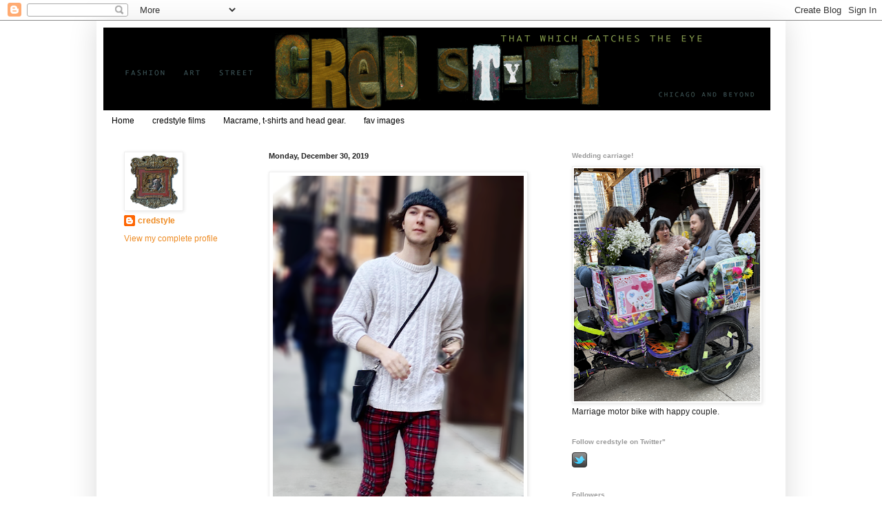

--- FILE ---
content_type: text/html; charset=UTF-8
request_url: http://www.credstyle.com/2019/12/adding-some-red-plaid-pants-to-his.html
body_size: 43859
content:
<!DOCTYPE html>
<html class='v2' dir='ltr' lang='en'>
<head>
<link href='https://www.blogger.com/static/v1/widgets/335934321-css_bundle_v2.css' rel='stylesheet' type='text/css'/>
<meta content='width=1100' name='viewport'/>
<meta content='text/html; charset=UTF-8' http-equiv='Content-Type'/>
<meta content='blogger' name='generator'/>
<link href='http://www.credstyle.com/favicon.ico' rel='icon' type='image/x-icon'/>
<link href='http://www.credstyle.com/2019/12/adding-some-red-plaid-pants-to-his.html' rel='canonical'/>
<link rel="alternate" type="application/atom+xml" title="credstyle - Atom" href="http://www.credstyle.com/feeds/posts/default" />
<link rel="alternate" type="application/rss+xml" title="credstyle - RSS" href="http://www.credstyle.com/feeds/posts/default?alt=rss" />
<link rel="service.post" type="application/atom+xml" title="credstyle - Atom" href="https://www.blogger.com/feeds/2264975838419518094/posts/default" />

<link rel="alternate" type="application/atom+xml" title="credstyle - Atom" href="http://www.credstyle.com/feeds/8233256475491559478/comments/default" />
<!--Can't find substitution for tag [blog.ieCssRetrofitLinks]-->
<link href='https://blogger.googleusercontent.com/img/b/R29vZ2xl/AVvXsEjSzoTbCK7vcgkPhA_cxixeHn4X8CJVOVGCu8Ecb9LOqnaWgAvgx0Hb5yd_lnsV52U62hcwpVWbt-truu5zeaLwDvBXtfcU1QfUbAiI8-9nLRa41MaaWO5hxauhGzbocC9smQ7M3te-ugs/s640/crop+red+plaid+pants+dude_credstyle%25C2%25A92019DebKlonk.png' rel='image_src'/>
<meta content='http://www.credstyle.com/2019/12/adding-some-red-plaid-pants-to-his.html' property='og:url'/>
<meta content='credstyle' property='og:title'/>
<meta content='style blog about fashion in Chicago and beyond called credstyle' property='og:description'/>
<meta content='https://blogger.googleusercontent.com/img/b/R29vZ2xl/AVvXsEjSzoTbCK7vcgkPhA_cxixeHn4X8CJVOVGCu8Ecb9LOqnaWgAvgx0Hb5yd_lnsV52U62hcwpVWbt-truu5zeaLwDvBXtfcU1QfUbAiI8-9nLRa41MaaWO5hxauhGzbocC9smQ7M3te-ugs/w1200-h630-p-k-no-nu/crop+red+plaid+pants+dude_credstyle%25C2%25A92019DebKlonk.png' property='og:image'/>
<title>credstyle</title>
<style id='page-skin-1' type='text/css'><!--
/*
-----------------------------------------------
Blogger Template Style
Name:     Simple
Designer: Blogger
URL:      www.blogger.com
----------------------------------------------- */
/* Content
----------------------------------------------- */
body {
font: normal normal 12px Arial, Tahoma, Helvetica, FreeSans, sans-serif;
color: #222222;
background: #ffffff none repeat scroll top left;
padding: 0 40px 40px 40px;
}
html body .region-inner {
min-width: 0;
max-width: 100%;
width: auto;
}
h2 {
font-size: 22px;
}
a:link {
text-decoration:none;
color: #ee8b23;
}
a:visited {
text-decoration:none;
color: #888888;
}
a:hover {
text-decoration:underline;
color: #33aaff;
}
.body-fauxcolumn-outer .fauxcolumn-inner {
background: transparent url(https://resources.blogblog.com/blogblog/data/1kt/simple/body_gradient_tile_light.png) repeat scroll top left;
_background-image: none;
}
.body-fauxcolumn-outer .cap-top {
position: absolute;
z-index: 1;
height: 400px;
width: 100%;
}
.body-fauxcolumn-outer .cap-top .cap-left {
width: 100%;
background: transparent url(https://resources.blogblog.com/blogblog/data/1kt/simple/gradients_light.png) repeat-x scroll top left;
_background-image: none;
}
.content-outer {
-moz-box-shadow: 0 0 40px rgba(0, 0, 0, .15);
-webkit-box-shadow: 0 0 5px rgba(0, 0, 0, .15);
-goog-ms-box-shadow: 0 0 10px #333333;
box-shadow: 0 0 40px rgba(0, 0, 0, .15);
margin-bottom: 1px;
}
.content-inner {
padding: 10px 10px;
}
.content-inner {
background-color: #ffffff;
}
/* Header
----------------------------------------------- */
.header-outer {
background: transparent none repeat-x scroll 0 -400px;
_background-image: none;
}
.Header h1 {
font: normal normal 60px 'Trebuchet MS', Trebuchet, sans-serif;;
color: #ffffff;
text-shadow: -1px -1px 1px rgba(0, 0, 0, .2);
}
.Header h1 a {
color: #ffffff;
}
.Header .description {
font-size: 140%;
color: #777777;
}
.header-inner .Header .titlewrapper {
padding: 22px 30px;
}
.header-inner .Header .descriptionwrapper {
padding: 0 30px;
}
/* Tabs
----------------------------------------------- */
.tabs-inner .section:first-child {
border-top: 1px solid #ffffff;
}
.tabs-inner .section:first-child ul {
margin-top: -1px;
border-top: 1px solid #ffffff;
border-left: 0 solid #ffffff;
border-right: 0 solid #ffffff;
}
.tabs-inner .widget ul {
background: #ffffff url(https://resources.blogblog.com/blogblog/data/1kt/simple/gradients_light.png) repeat-x scroll 0 -800px;
_background-image: none;
border-bottom: 1px solid #ffffff;
margin-top: 0;
margin-left: -30px;
margin-right: -30px;
}
.tabs-inner .widget li a {
display: inline-block;
padding: .6em 1em;
font: normal normal 12px 'Trebuchet MS', Trebuchet, sans-serif;;
color: #000000;
border-left: 1px solid #ffffff;
border-right: 1px solid #ffffff;
}
.tabs-inner .widget li:first-child a {
border-left: none;
}
.tabs-inner .widget li.selected a, .tabs-inner .widget li a:hover {
color: #000000;
background-color: #eeeeee;
text-decoration: none;
}
/* Columns
----------------------------------------------- */
.main-outer {
border-top: 0 solid #ffffff;
}
.fauxcolumn-left-outer .fauxcolumn-inner {
border-right: 1px solid #ffffff;
}
.fauxcolumn-right-outer .fauxcolumn-inner {
border-left: 1px solid #ffffff;
}
/* Headings
----------------------------------------------- */
div.widget > h2,
div.widget h2.title {
margin: 0 0 1em 0;
font: normal bold 10px 'Trebuchet MS', Trebuchet, sans-serif;;
color: #999999;
}
/* Widgets
----------------------------------------------- */
.widget .zippy {
color: #999999;
text-shadow: 2px 2px 1px rgba(0, 0, 0, .1);
}
.widget .popular-posts ul {
list-style: none;
}
/* Posts
----------------------------------------------- */
h2.date-header {
font: normal bold 11px Arial, Tahoma, Helvetica, FreeSans, sans-serif;
}
.date-header span {
background-color: transparent;
color: #222222;
padding: inherit;
letter-spacing: inherit;
margin: inherit;
}
.main-inner {
padding-top: 30px;
padding-bottom: 30px;
}
.main-inner .column-center-inner {
padding: 0 15px;
}
.main-inner .column-center-inner .section {
margin: 0 15px;
}
.post {
margin: 0 0 25px 0;
}
h3.post-title, .comments h4 {
font: normal normal 18px 'Trebuchet MS', Trebuchet, sans-serif;;
margin: .75em 0 0;
}
.post-body {
font-size: 110%;
line-height: 1.4;
position: relative;
}
.post-body img, .post-body .tr-caption-container, .Profile img, .Image img,
.BlogList .item-thumbnail img {
padding: 2px;
background: #ffffff;
border: 1px solid #eeeeee;
-moz-box-shadow: 1px 1px 5px rgba(0, 0, 0, .1);
-webkit-box-shadow: 1px 1px 5px rgba(0, 0, 0, .1);
box-shadow: 1px 1px 5px rgba(0, 0, 0, .1);
}
.post-body img, .post-body .tr-caption-container {
padding: 5px;
}
.post-body .tr-caption-container {
color: #222222;
}
.post-body .tr-caption-container img {
padding: 0;
background: transparent;
border: none;
-moz-box-shadow: 0 0 0 rgba(0, 0, 0, .1);
-webkit-box-shadow: 0 0 0 rgba(0, 0, 0, .1);
box-shadow: 0 0 0 rgba(0, 0, 0, .1);
}
.post-header {
margin: 0 0 1.5em;
line-height: 1.6;
font-size: 90%;
}
.post-footer {
margin: 20px -2px 0;
padding: 5px 10px;
color: #666666;
background-color: #f9f9f9;
border-bottom: 1px solid #eeeeee;
line-height: 1.6;
font-size: 90%;
}
#comments .comment-author {
padding-top: 1.5em;
border-top: 1px solid #ffffff;
background-position: 0 1.5em;
}
#comments .comment-author:first-child {
padding-top: 0;
border-top: none;
}
.avatar-image-container {
margin: .2em 0 0;
}
#comments .avatar-image-container img {
border: 1px solid #eeeeee;
}
/* Comments
----------------------------------------------- */
.comments .comments-content .icon.blog-author {
background-repeat: no-repeat;
background-image: url([data-uri]);
}
.comments .comments-content .loadmore a {
border-top: 1px solid #999999;
border-bottom: 1px solid #999999;
}
.comments .comment-thread.inline-thread {
background-color: #f9f9f9;
}
.comments .continue {
border-top: 2px solid #999999;
}
/* Accents
---------------------------------------------- */
.section-columns td.columns-cell {
border-left: 1px solid #ffffff;
}
.blog-pager {
background: transparent none no-repeat scroll top center;
}
.blog-pager-older-link, .home-link,
.blog-pager-newer-link {
background-color: #ffffff;
padding: 5px;
}
.footer-outer {
border-top: 0 dashed #bbbbbb;
}
/* Mobile
----------------------------------------------- */
body.mobile  {
background-size: auto;
}
.mobile .body-fauxcolumn-outer {
background: transparent none repeat scroll top left;
}
.mobile .body-fauxcolumn-outer .cap-top {
background-size: 100% auto;
}
.mobile .content-outer {
-webkit-box-shadow: 0 0 3px rgba(0, 0, 0, .15);
box-shadow: 0 0 3px rgba(0, 0, 0, .15);
}
.mobile .tabs-inner .widget ul {
margin-left: 0;
margin-right: 0;
}
.mobile .post {
margin: 0;
}
.mobile .main-inner .column-center-inner .section {
margin: 0;
}
.mobile .date-header span {
padding: 0.1em 10px;
margin: 0 -10px;
}
.mobile h3.post-title {
margin: 0;
}
.mobile .blog-pager {
background: transparent none no-repeat scroll top center;
}
.mobile .footer-outer {
border-top: none;
}
.mobile .main-inner, .mobile .footer-inner {
background-color: #ffffff;
}
.mobile-index-contents {
color: #222222;
}
.mobile-link-button {
background-color: #ee8b23;
}
.mobile-link-button a:link, .mobile-link-button a:visited {
color: #ffffff;
}
.mobile .tabs-inner .section:first-child {
border-top: none;
}
.mobile .tabs-inner .PageList .widget-content {
background-color: #eeeeee;
color: #000000;
border-top: 1px solid #ffffff;
border-bottom: 1px solid #ffffff;
}
.mobile .tabs-inner .PageList .widget-content .pagelist-arrow {
border-left: 1px solid #ffffff;
}

--></style>
<style id='template-skin-1' type='text/css'><!--
body {
min-width: 1000px;
}
.content-outer, .content-fauxcolumn-outer, .region-inner {
min-width: 1000px;
max-width: 1000px;
_width: 1000px;
}
.main-inner .columns {
padding-left: 210px;
padding-right: 330px;
}
.main-inner .fauxcolumn-center-outer {
left: 210px;
right: 330px;
/* IE6 does not respect left and right together */
_width: expression(this.parentNode.offsetWidth -
parseInt("210px") -
parseInt("330px") + 'px');
}
.main-inner .fauxcolumn-left-outer {
width: 210px;
}
.main-inner .fauxcolumn-right-outer {
width: 330px;
}
.main-inner .column-left-outer {
width: 210px;
right: 100%;
margin-left: -210px;
}
.main-inner .column-right-outer {
width: 330px;
margin-right: -330px;
}
#layout {
min-width: 0;
}
#layout .content-outer {
min-width: 0;
width: 800px;
}
#layout .region-inner {
min-width: 0;
width: auto;
}
body#layout div.add_widget {
padding: 8px;
}
body#layout div.add_widget a {
margin-left: 32px;
}
--></style>
<link href='https://www.blogger.com/dyn-css/authorization.css?targetBlogID=2264975838419518094&amp;zx=28baa4f1-ee75-498f-a410-ce12943e4fc2' media='none' onload='if(media!=&#39;all&#39;)media=&#39;all&#39;' rel='stylesheet'/><noscript><link href='https://www.blogger.com/dyn-css/authorization.css?targetBlogID=2264975838419518094&amp;zx=28baa4f1-ee75-498f-a410-ce12943e4fc2' rel='stylesheet'/></noscript>
<meta name='google-adsense-platform-account' content='ca-host-pub-1556223355139109'/>
<meta name='google-adsense-platform-domain' content='blogspot.com'/>

</head>
<body class='loading variant-pale'>
<div class='navbar section' id='navbar' name='Navbar'><div class='widget Navbar' data-version='1' id='Navbar1'><script type="text/javascript">
    function setAttributeOnload(object, attribute, val) {
      if(window.addEventListener) {
        window.addEventListener('load',
          function(){ object[attribute] = val; }, false);
      } else {
        window.attachEvent('onload', function(){ object[attribute] = val; });
      }
    }
  </script>
<div id="navbar-iframe-container"></div>
<script type="text/javascript" src="https://apis.google.com/js/platform.js"></script>
<script type="text/javascript">
      gapi.load("gapi.iframes:gapi.iframes.style.bubble", function() {
        if (gapi.iframes && gapi.iframes.getContext) {
          gapi.iframes.getContext().openChild({
              url: 'https://www.blogger.com/navbar/2264975838419518094?po\x3d8233256475491559478\x26origin\x3dhttp://www.credstyle.com',
              where: document.getElementById("navbar-iframe-container"),
              id: "navbar-iframe"
          });
        }
      });
    </script><script type="text/javascript">
(function() {
var script = document.createElement('script');
script.type = 'text/javascript';
script.src = '//pagead2.googlesyndication.com/pagead/js/google_top_exp.js';
var head = document.getElementsByTagName('head')[0];
if (head) {
head.appendChild(script);
}})();
</script>
</div></div>
<div class='body-fauxcolumns'>
<div class='fauxcolumn-outer body-fauxcolumn-outer'>
<div class='cap-top'>
<div class='cap-left'></div>
<div class='cap-right'></div>
</div>
<div class='fauxborder-left'>
<div class='fauxborder-right'></div>
<div class='fauxcolumn-inner'>
</div>
</div>
<div class='cap-bottom'>
<div class='cap-left'></div>
<div class='cap-right'></div>
</div>
</div>
</div>
<div class='content'>
<div class='content-fauxcolumns'>
<div class='fauxcolumn-outer content-fauxcolumn-outer'>
<div class='cap-top'>
<div class='cap-left'></div>
<div class='cap-right'></div>
</div>
<div class='fauxborder-left'>
<div class='fauxborder-right'></div>
<div class='fauxcolumn-inner'>
</div>
</div>
<div class='cap-bottom'>
<div class='cap-left'></div>
<div class='cap-right'></div>
</div>
</div>
</div>
<div class='content-outer'>
<div class='content-cap-top cap-top'>
<div class='cap-left'></div>
<div class='cap-right'></div>
</div>
<div class='fauxborder-left content-fauxborder-left'>
<div class='fauxborder-right content-fauxborder-right'></div>
<div class='content-inner'>
<header>
<div class='header-outer'>
<div class='header-cap-top cap-top'>
<div class='cap-left'></div>
<div class='cap-right'></div>
</div>
<div class='fauxborder-left header-fauxborder-left'>
<div class='fauxborder-right header-fauxborder-right'></div>
<div class='region-inner header-inner'>
<div class='header section' id='header' name='Header'><div class='widget Header' data-version='1' id='Header1'>
<div id='header-inner'>
<a href='http://www.credstyle.com/' style='display: block'>
<img alt='credstyle' height='120px; ' id='Header1_headerimg' src='https://blogger.googleusercontent.com/img/b/R29vZ2xl/AVvXsEjqZgGPMQTTXIFtrxMGNgJBGcxfiR9XArRI5AntJGjXgr7WQ8S7i42Du5k-0sabi5mbZODUw4tBOQAvFUVc5VN3Zi0p-p2Pb9qwW5w03dY7FFPzSsphqzEApvJdmCTDETZJS_9XeqRRF9E/s1600-r/credstyleheader610.gif' style='display: block' width='968px; '/>
</a>
</div>
</div></div>
</div>
</div>
<div class='header-cap-bottom cap-bottom'>
<div class='cap-left'></div>
<div class='cap-right'></div>
</div>
</div>
</header>
<div class='tabs-outer'>
<div class='tabs-cap-top cap-top'>
<div class='cap-left'></div>
<div class='cap-right'></div>
</div>
<div class='fauxborder-left tabs-fauxborder-left'>
<div class='fauxborder-right tabs-fauxborder-right'></div>
<div class='region-inner tabs-inner'>
<div class='tabs section' id='crosscol' name='Cross-Column'><div class='widget PageList' data-version='1' id='PageList1'>
<h2>Pages</h2>
<div class='widget-content'>
<ul>
<li>
<a href='http://www.credstyle.com/'>Home</a>
</li>
<li>
<a href='http://www.credstylefilms.com'>credstyle films</a>
</li>
<li>
<a href='http://www.credstyle.com/p/blog-page.html'>Macrame, t-shirts and head gear.</a>
</li>
<li>
<a href='http://www.credstyle.com/p/blog-page_2.html'>fav images</a>
</li>
</ul>
<div class='clear'></div>
</div>
</div></div>
<div class='tabs no-items section' id='crosscol-overflow' name='Cross-Column 2'></div>
</div>
</div>
<div class='tabs-cap-bottom cap-bottom'>
<div class='cap-left'></div>
<div class='cap-right'></div>
</div>
</div>
<div class='main-outer'>
<div class='main-cap-top cap-top'>
<div class='cap-left'></div>
<div class='cap-right'></div>
</div>
<div class='fauxborder-left main-fauxborder-left'>
<div class='fauxborder-right main-fauxborder-right'></div>
<div class='region-inner main-inner'>
<div class='columns fauxcolumns'>
<div class='fauxcolumn-outer fauxcolumn-center-outer'>
<div class='cap-top'>
<div class='cap-left'></div>
<div class='cap-right'></div>
</div>
<div class='fauxborder-left'>
<div class='fauxborder-right'></div>
<div class='fauxcolumn-inner'>
</div>
</div>
<div class='cap-bottom'>
<div class='cap-left'></div>
<div class='cap-right'></div>
</div>
</div>
<div class='fauxcolumn-outer fauxcolumn-left-outer'>
<div class='cap-top'>
<div class='cap-left'></div>
<div class='cap-right'></div>
</div>
<div class='fauxborder-left'>
<div class='fauxborder-right'></div>
<div class='fauxcolumn-inner'>
</div>
</div>
<div class='cap-bottom'>
<div class='cap-left'></div>
<div class='cap-right'></div>
</div>
</div>
<div class='fauxcolumn-outer fauxcolumn-right-outer'>
<div class='cap-top'>
<div class='cap-left'></div>
<div class='cap-right'></div>
</div>
<div class='fauxborder-left'>
<div class='fauxborder-right'></div>
<div class='fauxcolumn-inner'>
</div>
</div>
<div class='cap-bottom'>
<div class='cap-left'></div>
<div class='cap-right'></div>
</div>
</div>
<!-- corrects IE6 width calculation -->
<div class='columns-inner'>
<div class='column-center-outer'>
<div class='column-center-inner'>
<div class='main section' id='main' name='Main'><div class='widget Blog' data-version='1' id='Blog1'>
<div class='blog-posts hfeed'>

          <div class="date-outer">
        
<h2 class='date-header'><span>Monday, December 30, 2019</span></h2>

          <div class="date-posts">
        
<div class='post-outer'>
<div class='post hentry uncustomized-post-template' itemprop='blogPost' itemscope='itemscope' itemtype='http://schema.org/BlogPosting'>
<meta content='https://blogger.googleusercontent.com/img/b/R29vZ2xl/AVvXsEjSzoTbCK7vcgkPhA_cxixeHn4X8CJVOVGCu8Ecb9LOqnaWgAvgx0Hb5yd_lnsV52U62hcwpVWbt-truu5zeaLwDvBXtfcU1QfUbAiI8-9nLRa41MaaWO5hxauhGzbocC9smQ7M3te-ugs/s640/crop+red+plaid+pants+dude_credstyle%25C2%25A92019DebKlonk.png' itemprop='image_url'/>
<meta content='2264975838419518094' itemprop='blogId'/>
<meta content='8233256475491559478' itemprop='postId'/>
<a name='8233256475491559478'></a>
<div class='post-header'>
<div class='post-header-line-1'></div>
</div>
<div class='post-body entry-content' id='post-body-8233256475491559478' itemprop='description articleBody'>
<div class="separator" style="clear: both; text-align: center;">
<a href="https://blogger.googleusercontent.com/img/b/R29vZ2xl/AVvXsEjSzoTbCK7vcgkPhA_cxixeHn4X8CJVOVGCu8Ecb9LOqnaWgAvgx0Hb5yd_lnsV52U62hcwpVWbt-truu5zeaLwDvBXtfcU1QfUbAiI8-9nLRa41MaaWO5hxauhGzbocC9smQ7M3te-ugs/s1600/crop+red+plaid+pants+dude_credstyle%25C2%25A92019DebKlonk.png" imageanchor="1" style="clear: left; float: left; margin-bottom: 1em; margin-right: 1em;"><img border="0" data-original-height="1400" data-original-width="800" height="640" src="https://blogger.googleusercontent.com/img/b/R29vZ2xl/AVvXsEjSzoTbCK7vcgkPhA_cxixeHn4X8CJVOVGCu8Ecb9LOqnaWgAvgx0Hb5yd_lnsV52U62hcwpVWbt-truu5zeaLwDvBXtfcU1QfUbAiI8-9nLRa41MaaWO5hxauhGzbocC9smQ7M3te-ugs/s640/crop+red+plaid+pants+dude_credstyle%25C2%25A92019DebKlonk.png" width="364" /></a></div>
<div class="separator" style="clear: both; text-align: left;">
<span style="font-family: Trebuchet MS, sans-serif; font-size: xx-small;">Adding some red plaid pants to his white Fila Distruptor II sneakers and cable&nbsp;</span></div>
<div class="separator" style="clear: both; text-align: left;">
<span style="font-family: Trebuchet MS, sans-serif; font-size: xx-small;">knit sweater.</span></div>
<br />
<div style='clear: both;'></div>
</div>
<div class='post-footer'>
<div class='post-footer-line post-footer-line-1'>
<span class='post-author vcard'>
Posted by
<span class='fn' itemprop='author' itemscope='itemscope' itemtype='http://schema.org/Person'>
<meta content='https://www.blogger.com/profile/07829671496142934838' itemprop='url'/>
<a class='g-profile' href='https://www.blogger.com/profile/07829671496142934838' rel='author' title='author profile'>
<span itemprop='name'>credstyle</span>
</a>
</span>
</span>
<span class='post-timestamp'>
at
<meta content='http://www.credstyle.com/2019/12/adding-some-red-plaid-pants-to-his.html' itemprop='url'/>
<a class='timestamp-link' href='http://www.credstyle.com/2019/12/adding-some-red-plaid-pants-to-his.html' rel='bookmark' title='permanent link'><abbr class='published' itemprop='datePublished' title='2019-12-30T19:20:00-06:00'>7:20&#8239;PM</abbr></a>
</span>
<span class='post-comment-link'>
</span>
<span class='post-icons'>
<span class='item-control blog-admin pid-1398592708'>
<a href='https://www.blogger.com/post-edit.g?blogID=2264975838419518094&postID=8233256475491559478&from=pencil' title='Edit Post'>
<img alt='' class='icon-action' height='18' src='https://resources.blogblog.com/img/icon18_edit_allbkg.gif' width='18'/>
</a>
</span>
</span>
<div class='post-share-buttons goog-inline-block'>
<a class='goog-inline-block share-button sb-email' href='https://www.blogger.com/share-post.g?blogID=2264975838419518094&postID=8233256475491559478&target=email' target='_blank' title='Email This'><span class='share-button-link-text'>Email This</span></a><a class='goog-inline-block share-button sb-blog' href='https://www.blogger.com/share-post.g?blogID=2264975838419518094&postID=8233256475491559478&target=blog' onclick='window.open(this.href, "_blank", "height=270,width=475"); return false;' target='_blank' title='BlogThis!'><span class='share-button-link-text'>BlogThis!</span></a><a class='goog-inline-block share-button sb-twitter' href='https://www.blogger.com/share-post.g?blogID=2264975838419518094&postID=8233256475491559478&target=twitter' target='_blank' title='Share to X'><span class='share-button-link-text'>Share to X</span></a><a class='goog-inline-block share-button sb-facebook' href='https://www.blogger.com/share-post.g?blogID=2264975838419518094&postID=8233256475491559478&target=facebook' onclick='window.open(this.href, "_blank", "height=430,width=640"); return false;' target='_blank' title='Share to Facebook'><span class='share-button-link-text'>Share to Facebook</span></a><a class='goog-inline-block share-button sb-pinterest' href='https://www.blogger.com/share-post.g?blogID=2264975838419518094&postID=8233256475491559478&target=pinterest' target='_blank' title='Share to Pinterest'><span class='share-button-link-text'>Share to Pinterest</span></a>
</div>
</div>
<div class='post-footer-line post-footer-line-2'>
<span class='post-labels'>
</span>
</div>
<div class='post-footer-line post-footer-line-3'>
<span class='post-location'>
</span>
</div>
</div>
</div>
<div class='comments' id='comments'>
<a name='comments'></a>
<h4>No comments:</h4>
<div id='Blog1_comments-block-wrapper'>
<dl class='avatar-comment-indent' id='comments-block'>
</dl>
</div>
<p class='comment-footer'>
<div class='comment-form'>
<a name='comment-form'></a>
<h4 id='comment-post-message'>Post a Comment</h4>
<p>
</p>
<a href='https://www.blogger.com/comment/frame/2264975838419518094?po=8233256475491559478&hl=en&saa=85391&origin=http://www.credstyle.com' id='comment-editor-src'></a>
<iframe allowtransparency='true' class='blogger-iframe-colorize blogger-comment-from-post' frameborder='0' height='410px' id='comment-editor' name='comment-editor' src='' width='100%'></iframe>
<script src='https://www.blogger.com/static/v1/jsbin/2830521187-comment_from_post_iframe.js' type='text/javascript'></script>
<script type='text/javascript'>
      BLOG_CMT_createIframe('https://www.blogger.com/rpc_relay.html');
    </script>
</div>
</p>
</div>
</div>

        </div></div>
      
</div>
<div class='blog-pager' id='blog-pager'>
<span id='blog-pager-newer-link'>
<a class='blog-pager-newer-link' href='http://www.credstyle.com/2019/12/mixed-flannel-plaid-shirthoodie-cargo.html' id='Blog1_blog-pager-newer-link' title='Newer Post'>Newer Post</a>
</span>
<span id='blog-pager-older-link'>
<a class='blog-pager-older-link' href='http://www.credstyle.com/2019/12/rockin-some-ugg-jester-plaid-knit-boots.html' id='Blog1_blog-pager-older-link' title='Older Post'>Older Post</a>
</span>
<a class='home-link' href='http://www.credstyle.com/'>Home</a>
</div>
<div class='clear'></div>
<div class='post-feeds'>
<div class='feed-links'>
Subscribe to:
<a class='feed-link' href='http://www.credstyle.com/feeds/8233256475491559478/comments/default' target='_blank' type='application/atom+xml'>Post Comments (Atom)</a>
</div>
</div>
</div></div>
</div>
</div>
<div class='column-left-outer'>
<div class='column-left-inner'>
<aside>
<div class='sidebar section' id='sidebar-left-1'><div class='widget Profile' data-version='1' id='Profile2'>
<div class='widget-content'>
<a href='https://www.blogger.com/profile/07829671496142934838'><img alt='My photo' class='profile-img' height='80' src='//blogger.googleusercontent.com/img/b/R29vZ2xl/AVvXsEihj0a1F5PNSUpKH79QsK8P9ScvBxf6rJ2HVvCGSRYQD0E1tQ6TZ4XfFdRfWO4ql3EWw-f4I8DyWZ21glUOcX0l7nsteOYUt662kXeBIwWlke42wvVRt8GMgohJ_VtW/s113/200+px+Meinfavoritemirror2outlineMRG.png' width='80'/></a>
<dl class='profile-datablock'>
<dt class='profile-data'>
<a class='profile-name-link g-profile' href='https://www.blogger.com/profile/07829671496142934838' rel='author' style='background-image: url(//www.blogger.com/img/logo-16.png);'>
credstyle
</a>
</dt>
</dl>
<a class='profile-link' href='https://www.blogger.com/profile/07829671496142934838' rel='author'>View my complete profile</a>
<div class='clear'></div>
</div>
</div></div>
</aside>
</div>
</div>
<div class='column-right-outer'>
<div class='column-right-inner'>
<aside>
<div class='sidebar section' id='sidebar-right-1'><div class='widget Image' data-version='1' id='Image39'>
<h2>Wedding carriage!</h2>
<div class='widget-content'>
<img alt='Wedding carriage!' height='338' id='Image39_img' src='https://blogger.googleusercontent.com/img/a/AVvXsEiHj1eU5tvD0tnrzId2cYZ-cDG_IDskXswxxf9Ak1BiZPIIqH1oy-UXc6rk45NkwBLUb7NtnbDBRUFuwxWxskNYxYsR0f4zoijkcrE4RUj_OMuR3M8_cqOsMGCNa3prdQfJ6cP9BBOu7lFcCyYZZWXr3pQ66JGJ0FZ2Q6HN7LB1hpHBhAmxJk_JNa7vJQ=s338' width='270'/>
<br/>
<span class='caption'>Marriage motor bike with happy couple.</span>
</div>
<div class='clear'></div>
</div><div class='widget HTML' data-version='1' id='HTML1'>
<h2 class='title'>Follow credstyle on Twitter"</h2>
<div class='widget-content'>
<a href="http://www.twitter.com/credstyle"><img src="http://twitter-badges.s3.amazonaws.com/t_small-c.png" alt="Follow credstyle on Twitter" /></a>
</div>
<div class='clear'></div>
</div><div class='widget Followers' data-version='1' id='Followers1'>
<h2 class='title'>Followers</h2>
<div class='widget-content'>
<div id='Followers1-wrapper'>
<div style='margin-right:2px;'>
<div><script type="text/javascript" src="https://apis.google.com/js/platform.js"></script>
<div id="followers-iframe-container"></div>
<script type="text/javascript">
    window.followersIframe = null;
    function followersIframeOpen(url) {
      gapi.load("gapi.iframes", function() {
        if (gapi.iframes && gapi.iframes.getContext) {
          window.followersIframe = gapi.iframes.getContext().openChild({
            url: url,
            where: document.getElementById("followers-iframe-container"),
            messageHandlersFilter: gapi.iframes.CROSS_ORIGIN_IFRAMES_FILTER,
            messageHandlers: {
              '_ready': function(obj) {
                window.followersIframe.getIframeEl().height = obj.height;
              },
              'reset': function() {
                window.followersIframe.close();
                followersIframeOpen("https://www.blogger.com/followers/frame/2264975838419518094?colors\x3dCgt0cmFuc3BhcmVudBILdHJhbnNwYXJlbnQaByMyMjIyMjIiByNlZThiMjMqByNmZmZmZmYyByM5OTk5OTk6ByMyMjIyMjJCByNlZThiMjNKByM5OTk5OTlSByNlZThiMjNaC3RyYW5zcGFyZW50\x26pageSize\x3d21\x26hl\x3den\x26origin\x3dhttp://www.credstyle.com");
              },
              'open': function(url) {
                window.followersIframe.close();
                followersIframeOpen(url);
              }
            }
          });
        }
      });
    }
    followersIframeOpen("https://www.blogger.com/followers/frame/2264975838419518094?colors\x3dCgt0cmFuc3BhcmVudBILdHJhbnNwYXJlbnQaByMyMjIyMjIiByNlZThiMjMqByNmZmZmZmYyByM5OTk5OTk6ByMyMjIyMjJCByNlZThiMjNKByM5OTk5OTlSByNlZThiMjNaC3RyYW5zcGFyZW50\x26pageSize\x3d21\x26hl\x3den\x26origin\x3dhttp://www.credstyle.com");
  </script></div>
</div>
</div>
<div class='clear'></div>
</div>
</div><div class='widget BlogArchive' data-version='1' id='BlogArchive2'>
<h2>Blog Archive</h2>
<div class='widget-content'>
<div id='ArchiveList'>
<div id='BlogArchive2_ArchiveList'>
<ul class='hierarchy'>
<li class='archivedate collapsed'>
<a class='toggle' href='javascript:void(0)'>
<span class='zippy'>

        &#9658;&#160;
      
</span>
</a>
<a class='post-count-link' href='http://www.credstyle.com/2025/'>
2025
</a>
<span class='post-count' dir='ltr'>(34)</span>
<ul class='hierarchy'>
<li class='archivedate collapsed'>
<a class='toggle' href='javascript:void(0)'>
<span class='zippy'>

        &#9658;&#160;
      
</span>
</a>
<a class='post-count-link' href='http://www.credstyle.com/2025/07/'>
July
</a>
<span class='post-count' dir='ltr'>(19)</span>
</li>
</ul>
<ul class='hierarchy'>
<li class='archivedate collapsed'>
<a class='toggle' href='javascript:void(0)'>
<span class='zippy'>

        &#9658;&#160;
      
</span>
</a>
<a class='post-count-link' href='http://www.credstyle.com/2025/06/'>
June
</a>
<span class='post-count' dir='ltr'>(11)</span>
</li>
</ul>
<ul class='hierarchy'>
<li class='archivedate collapsed'>
<a class='toggle' href='javascript:void(0)'>
<span class='zippy'>

        &#9658;&#160;
      
</span>
</a>
<a class='post-count-link' href='http://www.credstyle.com/2025/02/'>
February
</a>
<span class='post-count' dir='ltr'>(4)</span>
</li>
</ul>
</li>
</ul>
<ul class='hierarchy'>
<li class='archivedate collapsed'>
<a class='toggle' href='javascript:void(0)'>
<span class='zippy'>

        &#9658;&#160;
      
</span>
</a>
<a class='post-count-link' href='http://www.credstyle.com/2024/'>
2024
</a>
<span class='post-count' dir='ltr'>(73)</span>
<ul class='hierarchy'>
<li class='archivedate collapsed'>
<a class='toggle' href='javascript:void(0)'>
<span class='zippy'>

        &#9658;&#160;
      
</span>
</a>
<a class='post-count-link' href='http://www.credstyle.com/2024/10/'>
October
</a>
<span class='post-count' dir='ltr'>(6)</span>
</li>
</ul>
<ul class='hierarchy'>
<li class='archivedate collapsed'>
<a class='toggle' href='javascript:void(0)'>
<span class='zippy'>

        &#9658;&#160;
      
</span>
</a>
<a class='post-count-link' href='http://www.credstyle.com/2024/09/'>
September
</a>
<span class='post-count' dir='ltr'>(6)</span>
</li>
</ul>
<ul class='hierarchy'>
<li class='archivedate collapsed'>
<a class='toggle' href='javascript:void(0)'>
<span class='zippy'>

        &#9658;&#160;
      
</span>
</a>
<a class='post-count-link' href='http://www.credstyle.com/2024/08/'>
August
</a>
<span class='post-count' dir='ltr'>(13)</span>
</li>
</ul>
<ul class='hierarchy'>
<li class='archivedate collapsed'>
<a class='toggle' href='javascript:void(0)'>
<span class='zippy'>

        &#9658;&#160;
      
</span>
</a>
<a class='post-count-link' href='http://www.credstyle.com/2024/07/'>
July
</a>
<span class='post-count' dir='ltr'>(15)</span>
</li>
</ul>
<ul class='hierarchy'>
<li class='archivedate collapsed'>
<a class='toggle' href='javascript:void(0)'>
<span class='zippy'>

        &#9658;&#160;
      
</span>
</a>
<a class='post-count-link' href='http://www.credstyle.com/2024/06/'>
June
</a>
<span class='post-count' dir='ltr'>(2)</span>
</li>
</ul>
<ul class='hierarchy'>
<li class='archivedate collapsed'>
<a class='toggle' href='javascript:void(0)'>
<span class='zippy'>

        &#9658;&#160;
      
</span>
</a>
<a class='post-count-link' href='http://www.credstyle.com/2024/05/'>
May
</a>
<span class='post-count' dir='ltr'>(17)</span>
</li>
</ul>
<ul class='hierarchy'>
<li class='archivedate collapsed'>
<a class='toggle' href='javascript:void(0)'>
<span class='zippy'>

        &#9658;&#160;
      
</span>
</a>
<a class='post-count-link' href='http://www.credstyle.com/2024/04/'>
April
</a>
<span class='post-count' dir='ltr'>(3)</span>
</li>
</ul>
<ul class='hierarchy'>
<li class='archivedate collapsed'>
<a class='toggle' href='javascript:void(0)'>
<span class='zippy'>

        &#9658;&#160;
      
</span>
</a>
<a class='post-count-link' href='http://www.credstyle.com/2024/02/'>
February
</a>
<span class='post-count' dir='ltr'>(5)</span>
</li>
</ul>
<ul class='hierarchy'>
<li class='archivedate collapsed'>
<a class='toggle' href='javascript:void(0)'>
<span class='zippy'>

        &#9658;&#160;
      
</span>
</a>
<a class='post-count-link' href='http://www.credstyle.com/2024/01/'>
January
</a>
<span class='post-count' dir='ltr'>(6)</span>
</li>
</ul>
</li>
</ul>
<ul class='hierarchy'>
<li class='archivedate collapsed'>
<a class='toggle' href='javascript:void(0)'>
<span class='zippy'>

        &#9658;&#160;
      
</span>
</a>
<a class='post-count-link' href='http://www.credstyle.com/2023/'>
2023
</a>
<span class='post-count' dir='ltr'>(107)</span>
<ul class='hierarchy'>
<li class='archivedate collapsed'>
<a class='toggle' href='javascript:void(0)'>
<span class='zippy'>

        &#9658;&#160;
      
</span>
</a>
<a class='post-count-link' href='http://www.credstyle.com/2023/11/'>
November
</a>
<span class='post-count' dir='ltr'>(8)</span>
</li>
</ul>
<ul class='hierarchy'>
<li class='archivedate collapsed'>
<a class='toggle' href='javascript:void(0)'>
<span class='zippy'>

        &#9658;&#160;
      
</span>
</a>
<a class='post-count-link' href='http://www.credstyle.com/2023/10/'>
October
</a>
<span class='post-count' dir='ltr'>(14)</span>
</li>
</ul>
<ul class='hierarchy'>
<li class='archivedate collapsed'>
<a class='toggle' href='javascript:void(0)'>
<span class='zippy'>

        &#9658;&#160;
      
</span>
</a>
<a class='post-count-link' href='http://www.credstyle.com/2023/09/'>
September
</a>
<span class='post-count' dir='ltr'>(4)</span>
</li>
</ul>
<ul class='hierarchy'>
<li class='archivedate collapsed'>
<a class='toggle' href='javascript:void(0)'>
<span class='zippy'>

        &#9658;&#160;
      
</span>
</a>
<a class='post-count-link' href='http://www.credstyle.com/2023/08/'>
August
</a>
<span class='post-count' dir='ltr'>(8)</span>
</li>
</ul>
<ul class='hierarchy'>
<li class='archivedate collapsed'>
<a class='toggle' href='javascript:void(0)'>
<span class='zippy'>

        &#9658;&#160;
      
</span>
</a>
<a class='post-count-link' href='http://www.credstyle.com/2023/07/'>
July
</a>
<span class='post-count' dir='ltr'>(14)</span>
</li>
</ul>
<ul class='hierarchy'>
<li class='archivedate collapsed'>
<a class='toggle' href='javascript:void(0)'>
<span class='zippy'>

        &#9658;&#160;
      
</span>
</a>
<a class='post-count-link' href='http://www.credstyle.com/2023/06/'>
June
</a>
<span class='post-count' dir='ltr'>(4)</span>
</li>
</ul>
<ul class='hierarchy'>
<li class='archivedate collapsed'>
<a class='toggle' href='javascript:void(0)'>
<span class='zippy'>

        &#9658;&#160;
      
</span>
</a>
<a class='post-count-link' href='http://www.credstyle.com/2023/05/'>
May
</a>
<span class='post-count' dir='ltr'>(18)</span>
</li>
</ul>
<ul class='hierarchy'>
<li class='archivedate collapsed'>
<a class='toggle' href='javascript:void(0)'>
<span class='zippy'>

        &#9658;&#160;
      
</span>
</a>
<a class='post-count-link' href='http://www.credstyle.com/2023/04/'>
April
</a>
<span class='post-count' dir='ltr'>(8)</span>
</li>
</ul>
<ul class='hierarchy'>
<li class='archivedate collapsed'>
<a class='toggle' href='javascript:void(0)'>
<span class='zippy'>

        &#9658;&#160;
      
</span>
</a>
<a class='post-count-link' href='http://www.credstyle.com/2023/03/'>
March
</a>
<span class='post-count' dir='ltr'>(5)</span>
</li>
</ul>
<ul class='hierarchy'>
<li class='archivedate collapsed'>
<a class='toggle' href='javascript:void(0)'>
<span class='zippy'>

        &#9658;&#160;
      
</span>
</a>
<a class='post-count-link' href='http://www.credstyle.com/2023/02/'>
February
</a>
<span class='post-count' dir='ltr'>(13)</span>
</li>
</ul>
<ul class='hierarchy'>
<li class='archivedate collapsed'>
<a class='toggle' href='javascript:void(0)'>
<span class='zippy'>

        &#9658;&#160;
      
</span>
</a>
<a class='post-count-link' href='http://www.credstyle.com/2023/01/'>
January
</a>
<span class='post-count' dir='ltr'>(11)</span>
</li>
</ul>
</li>
</ul>
<ul class='hierarchy'>
<li class='archivedate collapsed'>
<a class='toggle' href='javascript:void(0)'>
<span class='zippy'>

        &#9658;&#160;
      
</span>
</a>
<a class='post-count-link' href='http://www.credstyle.com/2022/'>
2022
</a>
<span class='post-count' dir='ltr'>(272)</span>
<ul class='hierarchy'>
<li class='archivedate collapsed'>
<a class='toggle' href='javascript:void(0)'>
<span class='zippy'>

        &#9658;&#160;
      
</span>
</a>
<a class='post-count-link' href='http://www.credstyle.com/2022/12/'>
December
</a>
<span class='post-count' dir='ltr'>(4)</span>
</li>
</ul>
<ul class='hierarchy'>
<li class='archivedate collapsed'>
<a class='toggle' href='javascript:void(0)'>
<span class='zippy'>

        &#9658;&#160;
      
</span>
</a>
<a class='post-count-link' href='http://www.credstyle.com/2022/11/'>
November
</a>
<span class='post-count' dir='ltr'>(15)</span>
</li>
</ul>
<ul class='hierarchy'>
<li class='archivedate collapsed'>
<a class='toggle' href='javascript:void(0)'>
<span class='zippy'>

        &#9658;&#160;
      
</span>
</a>
<a class='post-count-link' href='http://www.credstyle.com/2022/10/'>
October
</a>
<span class='post-count' dir='ltr'>(21)</span>
</li>
</ul>
<ul class='hierarchy'>
<li class='archivedate collapsed'>
<a class='toggle' href='javascript:void(0)'>
<span class='zippy'>

        &#9658;&#160;
      
</span>
</a>
<a class='post-count-link' href='http://www.credstyle.com/2022/09/'>
September
</a>
<span class='post-count' dir='ltr'>(18)</span>
</li>
</ul>
<ul class='hierarchy'>
<li class='archivedate collapsed'>
<a class='toggle' href='javascript:void(0)'>
<span class='zippy'>

        &#9658;&#160;
      
</span>
</a>
<a class='post-count-link' href='http://www.credstyle.com/2022/08/'>
August
</a>
<span class='post-count' dir='ltr'>(41)</span>
</li>
</ul>
<ul class='hierarchy'>
<li class='archivedate collapsed'>
<a class='toggle' href='javascript:void(0)'>
<span class='zippy'>

        &#9658;&#160;
      
</span>
</a>
<a class='post-count-link' href='http://www.credstyle.com/2022/07/'>
July
</a>
<span class='post-count' dir='ltr'>(34)</span>
</li>
</ul>
<ul class='hierarchy'>
<li class='archivedate collapsed'>
<a class='toggle' href='javascript:void(0)'>
<span class='zippy'>

        &#9658;&#160;
      
</span>
</a>
<a class='post-count-link' href='http://www.credstyle.com/2022/06/'>
June
</a>
<span class='post-count' dir='ltr'>(26)</span>
</li>
</ul>
<ul class='hierarchy'>
<li class='archivedate collapsed'>
<a class='toggle' href='javascript:void(0)'>
<span class='zippy'>

        &#9658;&#160;
      
</span>
</a>
<a class='post-count-link' href='http://www.credstyle.com/2022/05/'>
May
</a>
<span class='post-count' dir='ltr'>(23)</span>
</li>
</ul>
<ul class='hierarchy'>
<li class='archivedate collapsed'>
<a class='toggle' href='javascript:void(0)'>
<span class='zippy'>

        &#9658;&#160;
      
</span>
</a>
<a class='post-count-link' href='http://www.credstyle.com/2022/04/'>
April
</a>
<span class='post-count' dir='ltr'>(29)</span>
</li>
</ul>
<ul class='hierarchy'>
<li class='archivedate collapsed'>
<a class='toggle' href='javascript:void(0)'>
<span class='zippy'>

        &#9658;&#160;
      
</span>
</a>
<a class='post-count-link' href='http://www.credstyle.com/2022/03/'>
March
</a>
<span class='post-count' dir='ltr'>(19)</span>
</li>
</ul>
<ul class='hierarchy'>
<li class='archivedate collapsed'>
<a class='toggle' href='javascript:void(0)'>
<span class='zippy'>

        &#9658;&#160;
      
</span>
</a>
<a class='post-count-link' href='http://www.credstyle.com/2022/02/'>
February
</a>
<span class='post-count' dir='ltr'>(19)</span>
</li>
</ul>
<ul class='hierarchy'>
<li class='archivedate collapsed'>
<a class='toggle' href='javascript:void(0)'>
<span class='zippy'>

        &#9658;&#160;
      
</span>
</a>
<a class='post-count-link' href='http://www.credstyle.com/2022/01/'>
January
</a>
<span class='post-count' dir='ltr'>(23)</span>
</li>
</ul>
</li>
</ul>
<ul class='hierarchy'>
<li class='archivedate collapsed'>
<a class='toggle' href='javascript:void(0)'>
<span class='zippy'>

        &#9658;&#160;
      
</span>
</a>
<a class='post-count-link' href='http://www.credstyle.com/2021/'>
2021
</a>
<span class='post-count' dir='ltr'>(248)</span>
<ul class='hierarchy'>
<li class='archivedate collapsed'>
<a class='toggle' href='javascript:void(0)'>
<span class='zippy'>

        &#9658;&#160;
      
</span>
</a>
<a class='post-count-link' href='http://www.credstyle.com/2021/12/'>
December
</a>
<span class='post-count' dir='ltr'>(17)</span>
</li>
</ul>
<ul class='hierarchy'>
<li class='archivedate collapsed'>
<a class='toggle' href='javascript:void(0)'>
<span class='zippy'>

        &#9658;&#160;
      
</span>
</a>
<a class='post-count-link' href='http://www.credstyle.com/2021/11/'>
November
</a>
<span class='post-count' dir='ltr'>(14)</span>
</li>
</ul>
<ul class='hierarchy'>
<li class='archivedate collapsed'>
<a class='toggle' href='javascript:void(0)'>
<span class='zippy'>

        &#9658;&#160;
      
</span>
</a>
<a class='post-count-link' href='http://www.credstyle.com/2021/10/'>
October
</a>
<span class='post-count' dir='ltr'>(49)</span>
</li>
</ul>
<ul class='hierarchy'>
<li class='archivedate collapsed'>
<a class='toggle' href='javascript:void(0)'>
<span class='zippy'>

        &#9658;&#160;
      
</span>
</a>
<a class='post-count-link' href='http://www.credstyle.com/2021/09/'>
September
</a>
<span class='post-count' dir='ltr'>(28)</span>
</li>
</ul>
<ul class='hierarchy'>
<li class='archivedate collapsed'>
<a class='toggle' href='javascript:void(0)'>
<span class='zippy'>

        &#9658;&#160;
      
</span>
</a>
<a class='post-count-link' href='http://www.credstyle.com/2021/08/'>
August
</a>
<span class='post-count' dir='ltr'>(23)</span>
</li>
</ul>
<ul class='hierarchy'>
<li class='archivedate collapsed'>
<a class='toggle' href='javascript:void(0)'>
<span class='zippy'>

        &#9658;&#160;
      
</span>
</a>
<a class='post-count-link' href='http://www.credstyle.com/2021/07/'>
July
</a>
<span class='post-count' dir='ltr'>(18)</span>
</li>
</ul>
<ul class='hierarchy'>
<li class='archivedate collapsed'>
<a class='toggle' href='javascript:void(0)'>
<span class='zippy'>

        &#9658;&#160;
      
</span>
</a>
<a class='post-count-link' href='http://www.credstyle.com/2021/06/'>
June
</a>
<span class='post-count' dir='ltr'>(15)</span>
</li>
</ul>
<ul class='hierarchy'>
<li class='archivedate collapsed'>
<a class='toggle' href='javascript:void(0)'>
<span class='zippy'>

        &#9658;&#160;
      
</span>
</a>
<a class='post-count-link' href='http://www.credstyle.com/2021/05/'>
May
</a>
<span class='post-count' dir='ltr'>(31)</span>
</li>
</ul>
<ul class='hierarchy'>
<li class='archivedate collapsed'>
<a class='toggle' href='javascript:void(0)'>
<span class='zippy'>

        &#9658;&#160;
      
</span>
</a>
<a class='post-count-link' href='http://www.credstyle.com/2021/04/'>
April
</a>
<span class='post-count' dir='ltr'>(6)</span>
</li>
</ul>
<ul class='hierarchy'>
<li class='archivedate collapsed'>
<a class='toggle' href='javascript:void(0)'>
<span class='zippy'>

        &#9658;&#160;
      
</span>
</a>
<a class='post-count-link' href='http://www.credstyle.com/2021/03/'>
March
</a>
<span class='post-count' dir='ltr'>(9)</span>
</li>
</ul>
<ul class='hierarchy'>
<li class='archivedate collapsed'>
<a class='toggle' href='javascript:void(0)'>
<span class='zippy'>

        &#9658;&#160;
      
</span>
</a>
<a class='post-count-link' href='http://www.credstyle.com/2021/02/'>
February
</a>
<span class='post-count' dir='ltr'>(7)</span>
</li>
</ul>
<ul class='hierarchy'>
<li class='archivedate collapsed'>
<a class='toggle' href='javascript:void(0)'>
<span class='zippy'>

        &#9658;&#160;
      
</span>
</a>
<a class='post-count-link' href='http://www.credstyle.com/2021/01/'>
January
</a>
<span class='post-count' dir='ltr'>(31)</span>
</li>
</ul>
</li>
</ul>
<ul class='hierarchy'>
<li class='archivedate collapsed'>
<a class='toggle' href='javascript:void(0)'>
<span class='zippy'>

        &#9658;&#160;
      
</span>
</a>
<a class='post-count-link' href='http://www.credstyle.com/2020/'>
2020
</a>
<span class='post-count' dir='ltr'>(383)</span>
<ul class='hierarchy'>
<li class='archivedate collapsed'>
<a class='toggle' href='javascript:void(0)'>
<span class='zippy'>

        &#9658;&#160;
      
</span>
</a>
<a class='post-count-link' href='http://www.credstyle.com/2020/12/'>
December
</a>
<span class='post-count' dir='ltr'>(25)</span>
</li>
</ul>
<ul class='hierarchy'>
<li class='archivedate collapsed'>
<a class='toggle' href='javascript:void(0)'>
<span class='zippy'>

        &#9658;&#160;
      
</span>
</a>
<a class='post-count-link' href='http://www.credstyle.com/2020/11/'>
November
</a>
<span class='post-count' dir='ltr'>(20)</span>
</li>
</ul>
<ul class='hierarchy'>
<li class='archivedate collapsed'>
<a class='toggle' href='javascript:void(0)'>
<span class='zippy'>

        &#9658;&#160;
      
</span>
</a>
<a class='post-count-link' href='http://www.credstyle.com/2020/10/'>
October
</a>
<span class='post-count' dir='ltr'>(49)</span>
</li>
</ul>
<ul class='hierarchy'>
<li class='archivedate collapsed'>
<a class='toggle' href='javascript:void(0)'>
<span class='zippy'>

        &#9658;&#160;
      
</span>
</a>
<a class='post-count-link' href='http://www.credstyle.com/2020/09/'>
September
</a>
<span class='post-count' dir='ltr'>(41)</span>
</li>
</ul>
<ul class='hierarchy'>
<li class='archivedate collapsed'>
<a class='toggle' href='javascript:void(0)'>
<span class='zippy'>

        &#9658;&#160;
      
</span>
</a>
<a class='post-count-link' href='http://www.credstyle.com/2020/08/'>
August
</a>
<span class='post-count' dir='ltr'>(29)</span>
</li>
</ul>
<ul class='hierarchy'>
<li class='archivedate collapsed'>
<a class='toggle' href='javascript:void(0)'>
<span class='zippy'>

        &#9658;&#160;
      
</span>
</a>
<a class='post-count-link' href='http://www.credstyle.com/2020/07/'>
July
</a>
<span class='post-count' dir='ltr'>(21)</span>
</li>
</ul>
<ul class='hierarchy'>
<li class='archivedate collapsed'>
<a class='toggle' href='javascript:void(0)'>
<span class='zippy'>

        &#9658;&#160;
      
</span>
</a>
<a class='post-count-link' href='http://www.credstyle.com/2020/06/'>
June
</a>
<span class='post-count' dir='ltr'>(34)</span>
</li>
</ul>
<ul class='hierarchy'>
<li class='archivedate collapsed'>
<a class='toggle' href='javascript:void(0)'>
<span class='zippy'>

        &#9658;&#160;
      
</span>
</a>
<a class='post-count-link' href='http://www.credstyle.com/2020/05/'>
May
</a>
<span class='post-count' dir='ltr'>(32)</span>
</li>
</ul>
<ul class='hierarchy'>
<li class='archivedate collapsed'>
<a class='toggle' href='javascript:void(0)'>
<span class='zippy'>

        &#9658;&#160;
      
</span>
</a>
<a class='post-count-link' href='http://www.credstyle.com/2020/04/'>
April
</a>
<span class='post-count' dir='ltr'>(13)</span>
</li>
</ul>
<ul class='hierarchy'>
<li class='archivedate collapsed'>
<a class='toggle' href='javascript:void(0)'>
<span class='zippy'>

        &#9658;&#160;
      
</span>
</a>
<a class='post-count-link' href='http://www.credstyle.com/2020/03/'>
March
</a>
<span class='post-count' dir='ltr'>(34)</span>
</li>
</ul>
<ul class='hierarchy'>
<li class='archivedate collapsed'>
<a class='toggle' href='javascript:void(0)'>
<span class='zippy'>

        &#9658;&#160;
      
</span>
</a>
<a class='post-count-link' href='http://www.credstyle.com/2020/02/'>
February
</a>
<span class='post-count' dir='ltr'>(38)</span>
</li>
</ul>
<ul class='hierarchy'>
<li class='archivedate collapsed'>
<a class='toggle' href='javascript:void(0)'>
<span class='zippy'>

        &#9658;&#160;
      
</span>
</a>
<a class='post-count-link' href='http://www.credstyle.com/2020/01/'>
January
</a>
<span class='post-count' dir='ltr'>(47)</span>
</li>
</ul>
</li>
</ul>
<ul class='hierarchy'>
<li class='archivedate expanded'>
<a class='toggle' href='javascript:void(0)'>
<span class='zippy toggle-open'>

        &#9660;&#160;
      
</span>
</a>
<a class='post-count-link' href='http://www.credstyle.com/2019/'>
2019
</a>
<span class='post-count' dir='ltr'>(262)</span>
<ul class='hierarchy'>
<li class='archivedate expanded'>
<a class='toggle' href='javascript:void(0)'>
<span class='zippy toggle-open'>

        &#9660;&#160;
      
</span>
</a>
<a class='post-count-link' href='http://www.credstyle.com/2019/12/'>
December
</a>
<span class='post-count' dir='ltr'>(49)</span>
<ul class='posts'>
<li><a href='http://www.credstyle.com/2019/12/sweet-tartans.html'>Sweet Tartans!</a></li>
<li><a href='http://www.credstyle.com/2019/12/mixed-flannel-plaid-shirthoodie-cargo.html'>


Mixed flannel plaid shirt/hoodie, cargo pants, ...</a></li>
<li><a href='http://www.credstyle.com/2019/12/adding-some-red-plaid-pants-to-his.html'>


Adding some red plaid pants to his white Fila D...</a></li>
<li><a href='http://www.credstyle.com/2019/12/rockin-some-ugg-jester-plaid-knit-boots.html'>


Rockin&#39; some Ugg Jester plaid knit boots and a ...</a></li>
<li><a href='http://www.credstyle.com/2019/12/cool-in-plaid-jacket-and-burberry-scarf.html'>


Cool in plaid jacket and Burberry scarf, fluore...</a></li>
<li><a href='http://www.credstyle.com/2019/12/mixing-plaids-with-fuzzy-tartan-coat.html'>




Mixing plaids with a fuzzy tartan coat and fr...</a></li>
<li><a href='http://www.credstyle.com/2019/12/gucci-gg-diamond-wool-plaid-mens-coat.html'>


Gucci GG Diamond wool plaid men&#39;s coat with a L...</a></li>
<li><a href='http://www.credstyle.com/2019/12/fuzzy-plaid-white-and-black-coat.html'>


Fuzzy plaid white and black coat, crossbody fur...</a></li>
<li><a href='http://www.credstyle.com/2019/12/black-and-white-boucle-plaid-shirt.html'>


Black and White boucle plaid shirt, tights and ...</a></li>
<li><a href='http://www.credstyle.com/2019/12/plaid-overcoat-marc-jacobs-snapshot.html'>


Alpaca plaid overcoat, Marc Jacobs Snapshot cro...</a></li>
<li><a href='http://www.credstyle.com/2019/12/wrapped-in-plaid-cardigan-coat-furry.html'>


Wrapped in alpaca plaid cardigan coat, furry cr...</a></li>
<li><a href='http://www.credstyle.com/2019/12/business-casual-in-plaid-overcoat.html'>





Business casual in plaid overcoat, turtlenec...</a></li>
<li><a href='http://www.credstyle.com/2019/12/classy-in-plaid-fringe-skirt-leather.html'>


Classy in a plaid fringe skirt, leather blazer,...</a></li>
<li><a href='http://www.credstyle.com/2019/12/layered-style-in-shearling-fleece.html'>


Layered style in shearling fleece cardigan, emb...</a></li>
<li><a href='http://www.credstyle.com/2019/12/artsy-style-in-long-plaid-dress-suede.html'>


Artsy style in a long, plaid dress, suede jacke...</a></li>
<li><a href='http://www.credstyle.com/2019/12/holiday-plans-in-tartan-plaid-pants.html'>


Holiday plans in tartan plaid pants, a leather ...</a></li>
<li><a href='http://www.credstyle.com/2019/12/goldi-looks.html'>Goldi looks.</a></li>
<li><a href='http://www.credstyle.com/2019/12/shopping-in-golden-plaid-coat-during.html'>




Shopping in a golden plaid coat during the go...</a></li>
<li><a href='http://www.credstyle.com/2019/12/gold-laced-combat-boots-flower-pattern.html'>


Gold laced combat boots, flower pattern top and...</a></li>
<li><a href='http://www.credstyle.com/2019/12/oh-what-fun.html'>Oh what fun!</a></li>
<li><a href='http://www.credstyle.com/2019/12/theres-spring-in-his-step-in-these-ruby.html'>


There&#39;s a spring in his step in these ruby red ...</a></li>
<li><a href='http://www.credstyle.com/2019/12/blog-post.html'>


Red shoes, gotta dance! Especially with a red b...</a></li>
<li><a href='http://www.credstyle.com/2019/12/on-golden-blondes.html'>On Golden Blondes.</a></li>
<li><a href='http://www.credstyle.com/2019/12/shopping-saint-laurent-in-furry-jacket.html'>
&#160;

Shopping Saint Laurent in a furry jacket, stri...</a></li>
<li><a href='http://www.credstyle.com/2019/12/city-girl-country-charm-in-furry.html'>


City girl, country charm in a furry sweater jac...</a></li>
<li><a href='http://www.credstyle.com/2019/12/moto-operandi.html'>Moto Operandi!</a></li>
<li><a href='http://www.credstyle.com/2019/12/shes-got-plans-in-this-silver-metallic.html'>


She&#39;s got plans in this silver metallic, fur-li...</a></li>
<li><a href='http://www.credstyle.com/2019/12/black-leather-fur-lined-moto-jacket.html'>


Black leather, fur-lined moto jacket over leath...</a></li>
<li><a href='http://www.credstyle.com/2019/12/in-name-of-fashion.html'>In the name of fashion!</a></li>
<li><a href='http://www.credstyle.com/2019/12/keeping-it-chill-in-mini-plaid-skirt.html'>


Keeping it chill in a mini plaid skirt, OTK sto...</a></li>
<li><a href='http://www.credstyle.com/2019/12/defying-cold-in-shorts-knee-socks.html'>





Defying the cold in shorts, knee socks, Timb...</a></li>
<li><a href='http://www.credstyle.com/2019/12/evening-dress-slit-bare-legssacrifice.html'>


Evening dress slit, bare legs&#8212;sacrifice for fas...</a></li>
<li><a href='http://www.credstyle.com/2019/12/cousin-itt-holiday-hack-happy-holidays.html'>Cousin Itt Holiday Hack! Happy Holidays!</a></li>
<li><a href='http://www.credstyle.com/2019/12/a-very-merry-gentleman.html'>A very merry gentleman.</a></li>
<li><a href='http://www.credstyle.com/2019/12/the-manket.html'>The Manket.</a></li>
<li><a href='http://www.credstyle.com/2019/12/ceo-on-go.html'>CEO on the go!</a></li>
<li><a href='http://www.credstyle.com/2019/12/zaneta-goes-for-silvery-fun-in-levis.html'>


Zaneta goes for silvery fun in a Levi&#39;s metalli...</a></li>
<li><a href='http://www.credstyle.com/2019/12/kimberli-steps-out-in-mini-patent.html'>


Kimberli steps out in a mini patent leather ski...</a></li>
<li><a href='http://www.credstyle.com/2019/12/the-big-guy.html'>The Big Guy!</a></li>
<li><a href='http://www.credstyle.com/2019/12/military-moma-network-pop-up.html'>Military Moma Network Pop Up!</a></li>
<li><a href='http://www.credstyle.com/2019/12/things-are-getting-fuzzy_4.html'>Things are getting fuzzy!</a></li>
<li><a href='http://www.credstyle.com/2019/12/things-are-getting-fuzzy.html'>


Layered in a&#160;Sandra Spanish Merino Shearling Sh...</a></li>
<li><a href='http://www.credstyle.com/2019/12/a-touch-of-fur-trimms-this-soft-vest.html'>


A touch of fur trimms this soft vest with OTK w...</a></li>
<li><a href='http://www.credstyle.com/2019/12/fuzzy-logic.html'>


Yeti-like fur jacket with furry fingerless glov...</a></li>
<li><a href='http://www.credstyle.com/2019/12/spiky-long-fur-vest-and-leather-cap.html'>


Spiky long fur vest and a leather cap.
</a></li>
<li><a href='http://www.credstyle.com/2019/12/silvery-fur-jacket-and-silver-metallic.html'>


Silvery fur jacket and silver metallic ankle bo...</a></li>
<li><a href='http://www.credstyle.com/2019/12/going-gray-gracefully.html'>Gray day.</a></li>
<li><a href='http://www.credstyle.com/2019/12/soft-gray-wrap-coat-with-wide-sleeves.html'>


Soft gray wrap coat with wide sleeves over a bl...</a></li>
<li><a href='http://www.credstyle.com/2019/12/wrapped-in-warmth-in-this-dark-gray.html'>


Wrapped in warmth in this dark gray coat, a big...</a></li>
</ul>
</li>
</ul>
<ul class='hierarchy'>
<li class='archivedate collapsed'>
<a class='toggle' href='javascript:void(0)'>
<span class='zippy'>

        &#9658;&#160;
      
</span>
</a>
<a class='post-count-link' href='http://www.credstyle.com/2019/11/'>
November
</a>
<span class='post-count' dir='ltr'>(33)</span>
</li>
</ul>
<ul class='hierarchy'>
<li class='archivedate collapsed'>
<a class='toggle' href='javascript:void(0)'>
<span class='zippy'>

        &#9658;&#160;
      
</span>
</a>
<a class='post-count-link' href='http://www.credstyle.com/2019/10/'>
October
</a>
<span class='post-count' dir='ltr'>(31)</span>
</li>
</ul>
<ul class='hierarchy'>
<li class='archivedate collapsed'>
<a class='toggle' href='javascript:void(0)'>
<span class='zippy'>

        &#9658;&#160;
      
</span>
</a>
<a class='post-count-link' href='http://www.credstyle.com/2019/09/'>
September
</a>
<span class='post-count' dir='ltr'>(48)</span>
</li>
</ul>
<ul class='hierarchy'>
<li class='archivedate collapsed'>
<a class='toggle' href='javascript:void(0)'>
<span class='zippy'>

        &#9658;&#160;
      
</span>
</a>
<a class='post-count-link' href='http://www.credstyle.com/2019/08/'>
August
</a>
<span class='post-count' dir='ltr'>(34)</span>
</li>
</ul>
<ul class='hierarchy'>
<li class='archivedate collapsed'>
<a class='toggle' href='javascript:void(0)'>
<span class='zippy'>

        &#9658;&#160;
      
</span>
</a>
<a class='post-count-link' href='http://www.credstyle.com/2019/07/'>
July
</a>
<span class='post-count' dir='ltr'>(19)</span>
</li>
</ul>
<ul class='hierarchy'>
<li class='archivedate collapsed'>
<a class='toggle' href='javascript:void(0)'>
<span class='zippy'>

        &#9658;&#160;
      
</span>
</a>
<a class='post-count-link' href='http://www.credstyle.com/2019/06/'>
June
</a>
<span class='post-count' dir='ltr'>(6)</span>
</li>
</ul>
<ul class='hierarchy'>
<li class='archivedate collapsed'>
<a class='toggle' href='javascript:void(0)'>
<span class='zippy'>

        &#9658;&#160;
      
</span>
</a>
<a class='post-count-link' href='http://www.credstyle.com/2019/05/'>
May
</a>
<span class='post-count' dir='ltr'>(5)</span>
</li>
</ul>
<ul class='hierarchy'>
<li class='archivedate collapsed'>
<a class='toggle' href='javascript:void(0)'>
<span class='zippy'>

        &#9658;&#160;
      
</span>
</a>
<a class='post-count-link' href='http://www.credstyle.com/2019/04/'>
April
</a>
<span class='post-count' dir='ltr'>(7)</span>
</li>
</ul>
<ul class='hierarchy'>
<li class='archivedate collapsed'>
<a class='toggle' href='javascript:void(0)'>
<span class='zippy'>

        &#9658;&#160;
      
</span>
</a>
<a class='post-count-link' href='http://www.credstyle.com/2019/03/'>
March
</a>
<span class='post-count' dir='ltr'>(5)</span>
</li>
</ul>
<ul class='hierarchy'>
<li class='archivedate collapsed'>
<a class='toggle' href='javascript:void(0)'>
<span class='zippy'>

        &#9658;&#160;
      
</span>
</a>
<a class='post-count-link' href='http://www.credstyle.com/2019/02/'>
February
</a>
<span class='post-count' dir='ltr'>(10)</span>
</li>
</ul>
<ul class='hierarchy'>
<li class='archivedate collapsed'>
<a class='toggle' href='javascript:void(0)'>
<span class='zippy'>

        &#9658;&#160;
      
</span>
</a>
<a class='post-count-link' href='http://www.credstyle.com/2019/01/'>
January
</a>
<span class='post-count' dir='ltr'>(15)</span>
</li>
</ul>
</li>
</ul>
<ul class='hierarchy'>
<li class='archivedate collapsed'>
<a class='toggle' href='javascript:void(0)'>
<span class='zippy'>

        &#9658;&#160;
      
</span>
</a>
<a class='post-count-link' href='http://www.credstyle.com/2018/'>
2018
</a>
<span class='post-count' dir='ltr'>(166)</span>
<ul class='hierarchy'>
<li class='archivedate collapsed'>
<a class='toggle' href='javascript:void(0)'>
<span class='zippy'>

        &#9658;&#160;
      
</span>
</a>
<a class='post-count-link' href='http://www.credstyle.com/2018/12/'>
December
</a>
<span class='post-count' dir='ltr'>(10)</span>
</li>
</ul>
<ul class='hierarchy'>
<li class='archivedate collapsed'>
<a class='toggle' href='javascript:void(0)'>
<span class='zippy'>

        &#9658;&#160;
      
</span>
</a>
<a class='post-count-link' href='http://www.credstyle.com/2018/11/'>
November
</a>
<span class='post-count' dir='ltr'>(9)</span>
</li>
</ul>
<ul class='hierarchy'>
<li class='archivedate collapsed'>
<a class='toggle' href='javascript:void(0)'>
<span class='zippy'>

        &#9658;&#160;
      
</span>
</a>
<a class='post-count-link' href='http://www.credstyle.com/2018/10/'>
October
</a>
<span class='post-count' dir='ltr'>(14)</span>
</li>
</ul>
<ul class='hierarchy'>
<li class='archivedate collapsed'>
<a class='toggle' href='javascript:void(0)'>
<span class='zippy'>

        &#9658;&#160;
      
</span>
</a>
<a class='post-count-link' href='http://www.credstyle.com/2018/09/'>
September
</a>
<span class='post-count' dir='ltr'>(13)</span>
</li>
</ul>
<ul class='hierarchy'>
<li class='archivedate collapsed'>
<a class='toggle' href='javascript:void(0)'>
<span class='zippy'>

        &#9658;&#160;
      
</span>
</a>
<a class='post-count-link' href='http://www.credstyle.com/2018/08/'>
August
</a>
<span class='post-count' dir='ltr'>(23)</span>
</li>
</ul>
<ul class='hierarchy'>
<li class='archivedate collapsed'>
<a class='toggle' href='javascript:void(0)'>
<span class='zippy'>

        &#9658;&#160;
      
</span>
</a>
<a class='post-count-link' href='http://www.credstyle.com/2018/07/'>
July
</a>
<span class='post-count' dir='ltr'>(27)</span>
</li>
</ul>
<ul class='hierarchy'>
<li class='archivedate collapsed'>
<a class='toggle' href='javascript:void(0)'>
<span class='zippy'>

        &#9658;&#160;
      
</span>
</a>
<a class='post-count-link' href='http://www.credstyle.com/2018/06/'>
June
</a>
<span class='post-count' dir='ltr'>(15)</span>
</li>
</ul>
<ul class='hierarchy'>
<li class='archivedate collapsed'>
<a class='toggle' href='javascript:void(0)'>
<span class='zippy'>

        &#9658;&#160;
      
</span>
</a>
<a class='post-count-link' href='http://www.credstyle.com/2018/05/'>
May
</a>
<span class='post-count' dir='ltr'>(12)</span>
</li>
</ul>
<ul class='hierarchy'>
<li class='archivedate collapsed'>
<a class='toggle' href='javascript:void(0)'>
<span class='zippy'>

        &#9658;&#160;
      
</span>
</a>
<a class='post-count-link' href='http://www.credstyle.com/2018/04/'>
April
</a>
<span class='post-count' dir='ltr'>(10)</span>
</li>
</ul>
<ul class='hierarchy'>
<li class='archivedate collapsed'>
<a class='toggle' href='javascript:void(0)'>
<span class='zippy'>

        &#9658;&#160;
      
</span>
</a>
<a class='post-count-link' href='http://www.credstyle.com/2018/03/'>
March
</a>
<span class='post-count' dir='ltr'>(11)</span>
</li>
</ul>
<ul class='hierarchy'>
<li class='archivedate collapsed'>
<a class='toggle' href='javascript:void(0)'>
<span class='zippy'>

        &#9658;&#160;
      
</span>
</a>
<a class='post-count-link' href='http://www.credstyle.com/2018/02/'>
February
</a>
<span class='post-count' dir='ltr'>(11)</span>
</li>
</ul>
<ul class='hierarchy'>
<li class='archivedate collapsed'>
<a class='toggle' href='javascript:void(0)'>
<span class='zippy'>

        &#9658;&#160;
      
</span>
</a>
<a class='post-count-link' href='http://www.credstyle.com/2018/01/'>
January
</a>
<span class='post-count' dir='ltr'>(11)</span>
</li>
</ul>
</li>
</ul>
<ul class='hierarchy'>
<li class='archivedate collapsed'>
<a class='toggle' href='javascript:void(0)'>
<span class='zippy'>

        &#9658;&#160;
      
</span>
</a>
<a class='post-count-link' href='http://www.credstyle.com/2017/'>
2017
</a>
<span class='post-count' dir='ltr'>(97)</span>
<ul class='hierarchy'>
<li class='archivedate collapsed'>
<a class='toggle' href='javascript:void(0)'>
<span class='zippy'>

        &#9658;&#160;
      
</span>
</a>
<a class='post-count-link' href='http://www.credstyle.com/2017/12/'>
December
</a>
<span class='post-count' dir='ltr'>(10)</span>
</li>
</ul>
<ul class='hierarchy'>
<li class='archivedate collapsed'>
<a class='toggle' href='javascript:void(0)'>
<span class='zippy'>

        &#9658;&#160;
      
</span>
</a>
<a class='post-count-link' href='http://www.credstyle.com/2017/11/'>
November
</a>
<span class='post-count' dir='ltr'>(7)</span>
</li>
</ul>
<ul class='hierarchy'>
<li class='archivedate collapsed'>
<a class='toggle' href='javascript:void(0)'>
<span class='zippy'>

        &#9658;&#160;
      
</span>
</a>
<a class='post-count-link' href='http://www.credstyle.com/2017/10/'>
October
</a>
<span class='post-count' dir='ltr'>(13)</span>
</li>
</ul>
<ul class='hierarchy'>
<li class='archivedate collapsed'>
<a class='toggle' href='javascript:void(0)'>
<span class='zippy'>

        &#9658;&#160;
      
</span>
</a>
<a class='post-count-link' href='http://www.credstyle.com/2017/09/'>
September
</a>
<span class='post-count' dir='ltr'>(11)</span>
</li>
</ul>
<ul class='hierarchy'>
<li class='archivedate collapsed'>
<a class='toggle' href='javascript:void(0)'>
<span class='zippy'>

        &#9658;&#160;
      
</span>
</a>
<a class='post-count-link' href='http://www.credstyle.com/2017/08/'>
August
</a>
<span class='post-count' dir='ltr'>(9)</span>
</li>
</ul>
<ul class='hierarchy'>
<li class='archivedate collapsed'>
<a class='toggle' href='javascript:void(0)'>
<span class='zippy'>

        &#9658;&#160;
      
</span>
</a>
<a class='post-count-link' href='http://www.credstyle.com/2017/07/'>
July
</a>
<span class='post-count' dir='ltr'>(9)</span>
</li>
</ul>
<ul class='hierarchy'>
<li class='archivedate collapsed'>
<a class='toggle' href='javascript:void(0)'>
<span class='zippy'>

        &#9658;&#160;
      
</span>
</a>
<a class='post-count-link' href='http://www.credstyle.com/2017/06/'>
June
</a>
<span class='post-count' dir='ltr'>(6)</span>
</li>
</ul>
<ul class='hierarchy'>
<li class='archivedate collapsed'>
<a class='toggle' href='javascript:void(0)'>
<span class='zippy'>

        &#9658;&#160;
      
</span>
</a>
<a class='post-count-link' href='http://www.credstyle.com/2017/05/'>
May
</a>
<span class='post-count' dir='ltr'>(7)</span>
</li>
</ul>
<ul class='hierarchy'>
<li class='archivedate collapsed'>
<a class='toggle' href='javascript:void(0)'>
<span class='zippy'>

        &#9658;&#160;
      
</span>
</a>
<a class='post-count-link' href='http://www.credstyle.com/2017/04/'>
April
</a>
<span class='post-count' dir='ltr'>(7)</span>
</li>
</ul>
<ul class='hierarchy'>
<li class='archivedate collapsed'>
<a class='toggle' href='javascript:void(0)'>
<span class='zippy'>

        &#9658;&#160;
      
</span>
</a>
<a class='post-count-link' href='http://www.credstyle.com/2017/03/'>
March
</a>
<span class='post-count' dir='ltr'>(6)</span>
</li>
</ul>
<ul class='hierarchy'>
<li class='archivedate collapsed'>
<a class='toggle' href='javascript:void(0)'>
<span class='zippy'>

        &#9658;&#160;
      
</span>
</a>
<a class='post-count-link' href='http://www.credstyle.com/2017/02/'>
February
</a>
<span class='post-count' dir='ltr'>(7)</span>
</li>
</ul>
<ul class='hierarchy'>
<li class='archivedate collapsed'>
<a class='toggle' href='javascript:void(0)'>
<span class='zippy'>

        &#9658;&#160;
      
</span>
</a>
<a class='post-count-link' href='http://www.credstyle.com/2017/01/'>
January
</a>
<span class='post-count' dir='ltr'>(5)</span>
</li>
</ul>
</li>
</ul>
<ul class='hierarchy'>
<li class='archivedate collapsed'>
<a class='toggle' href='javascript:void(0)'>
<span class='zippy'>

        &#9658;&#160;
      
</span>
</a>
<a class='post-count-link' href='http://www.credstyle.com/2016/'>
2016
</a>
<span class='post-count' dir='ltr'>(105)</span>
<ul class='hierarchy'>
<li class='archivedate collapsed'>
<a class='toggle' href='javascript:void(0)'>
<span class='zippy'>

        &#9658;&#160;
      
</span>
</a>
<a class='post-count-link' href='http://www.credstyle.com/2016/12/'>
December
</a>
<span class='post-count' dir='ltr'>(8)</span>
</li>
</ul>
<ul class='hierarchy'>
<li class='archivedate collapsed'>
<a class='toggle' href='javascript:void(0)'>
<span class='zippy'>

        &#9658;&#160;
      
</span>
</a>
<a class='post-count-link' href='http://www.credstyle.com/2016/11/'>
November
</a>
<span class='post-count' dir='ltr'>(5)</span>
</li>
</ul>
<ul class='hierarchy'>
<li class='archivedate collapsed'>
<a class='toggle' href='javascript:void(0)'>
<span class='zippy'>

        &#9658;&#160;
      
</span>
</a>
<a class='post-count-link' href='http://www.credstyle.com/2016/10/'>
October
</a>
<span class='post-count' dir='ltr'>(15)</span>
</li>
</ul>
<ul class='hierarchy'>
<li class='archivedate collapsed'>
<a class='toggle' href='javascript:void(0)'>
<span class='zippy'>

        &#9658;&#160;
      
</span>
</a>
<a class='post-count-link' href='http://www.credstyle.com/2016/09/'>
September
</a>
<span class='post-count' dir='ltr'>(8)</span>
</li>
</ul>
<ul class='hierarchy'>
<li class='archivedate collapsed'>
<a class='toggle' href='javascript:void(0)'>
<span class='zippy'>

        &#9658;&#160;
      
</span>
</a>
<a class='post-count-link' href='http://www.credstyle.com/2016/08/'>
August
</a>
<span class='post-count' dir='ltr'>(6)</span>
</li>
</ul>
<ul class='hierarchy'>
<li class='archivedate collapsed'>
<a class='toggle' href='javascript:void(0)'>
<span class='zippy'>

        &#9658;&#160;
      
</span>
</a>
<a class='post-count-link' href='http://www.credstyle.com/2016/07/'>
July
</a>
<span class='post-count' dir='ltr'>(6)</span>
</li>
</ul>
<ul class='hierarchy'>
<li class='archivedate collapsed'>
<a class='toggle' href='javascript:void(0)'>
<span class='zippy'>

        &#9658;&#160;
      
</span>
</a>
<a class='post-count-link' href='http://www.credstyle.com/2016/06/'>
June
</a>
<span class='post-count' dir='ltr'>(10)</span>
</li>
</ul>
<ul class='hierarchy'>
<li class='archivedate collapsed'>
<a class='toggle' href='javascript:void(0)'>
<span class='zippy'>

        &#9658;&#160;
      
</span>
</a>
<a class='post-count-link' href='http://www.credstyle.com/2016/05/'>
May
</a>
<span class='post-count' dir='ltr'>(10)</span>
</li>
</ul>
<ul class='hierarchy'>
<li class='archivedate collapsed'>
<a class='toggle' href='javascript:void(0)'>
<span class='zippy'>

        &#9658;&#160;
      
</span>
</a>
<a class='post-count-link' href='http://www.credstyle.com/2016/04/'>
April
</a>
<span class='post-count' dir='ltr'>(10)</span>
</li>
</ul>
<ul class='hierarchy'>
<li class='archivedate collapsed'>
<a class='toggle' href='javascript:void(0)'>
<span class='zippy'>

        &#9658;&#160;
      
</span>
</a>
<a class='post-count-link' href='http://www.credstyle.com/2016/03/'>
March
</a>
<span class='post-count' dir='ltr'>(10)</span>
</li>
</ul>
<ul class='hierarchy'>
<li class='archivedate collapsed'>
<a class='toggle' href='javascript:void(0)'>
<span class='zippy'>

        &#9658;&#160;
      
</span>
</a>
<a class='post-count-link' href='http://www.credstyle.com/2016/02/'>
February
</a>
<span class='post-count' dir='ltr'>(6)</span>
</li>
</ul>
<ul class='hierarchy'>
<li class='archivedate collapsed'>
<a class='toggle' href='javascript:void(0)'>
<span class='zippy'>

        &#9658;&#160;
      
</span>
</a>
<a class='post-count-link' href='http://www.credstyle.com/2016/01/'>
January
</a>
<span class='post-count' dir='ltr'>(11)</span>
</li>
</ul>
</li>
</ul>
<ul class='hierarchy'>
<li class='archivedate collapsed'>
<a class='toggle' href='javascript:void(0)'>
<span class='zippy'>

        &#9658;&#160;
      
</span>
</a>
<a class='post-count-link' href='http://www.credstyle.com/2015/'>
2015
</a>
<span class='post-count' dir='ltr'>(115)</span>
<ul class='hierarchy'>
<li class='archivedate collapsed'>
<a class='toggle' href='javascript:void(0)'>
<span class='zippy'>

        &#9658;&#160;
      
</span>
</a>
<a class='post-count-link' href='http://www.credstyle.com/2015/12/'>
December
</a>
<span class='post-count' dir='ltr'>(10)</span>
</li>
</ul>
<ul class='hierarchy'>
<li class='archivedate collapsed'>
<a class='toggle' href='javascript:void(0)'>
<span class='zippy'>

        &#9658;&#160;
      
</span>
</a>
<a class='post-count-link' href='http://www.credstyle.com/2015/11/'>
November
</a>
<span class='post-count' dir='ltr'>(4)</span>
</li>
</ul>
<ul class='hierarchy'>
<li class='archivedate collapsed'>
<a class='toggle' href='javascript:void(0)'>
<span class='zippy'>

        &#9658;&#160;
      
</span>
</a>
<a class='post-count-link' href='http://www.credstyle.com/2015/10/'>
October
</a>
<span class='post-count' dir='ltr'>(13)</span>
</li>
</ul>
<ul class='hierarchy'>
<li class='archivedate collapsed'>
<a class='toggle' href='javascript:void(0)'>
<span class='zippy'>

        &#9658;&#160;
      
</span>
</a>
<a class='post-count-link' href='http://www.credstyle.com/2015/09/'>
September
</a>
<span class='post-count' dir='ltr'>(4)</span>
</li>
</ul>
<ul class='hierarchy'>
<li class='archivedate collapsed'>
<a class='toggle' href='javascript:void(0)'>
<span class='zippy'>

        &#9658;&#160;
      
</span>
</a>
<a class='post-count-link' href='http://www.credstyle.com/2015/08/'>
August
</a>
<span class='post-count' dir='ltr'>(25)</span>
</li>
</ul>
<ul class='hierarchy'>
<li class='archivedate collapsed'>
<a class='toggle' href='javascript:void(0)'>
<span class='zippy'>

        &#9658;&#160;
      
</span>
</a>
<a class='post-count-link' href='http://www.credstyle.com/2015/07/'>
July
</a>
<span class='post-count' dir='ltr'>(23)</span>
</li>
</ul>
<ul class='hierarchy'>
<li class='archivedate collapsed'>
<a class='toggle' href='javascript:void(0)'>
<span class='zippy'>

        &#9658;&#160;
      
</span>
</a>
<a class='post-count-link' href='http://www.credstyle.com/2015/06/'>
June
</a>
<span class='post-count' dir='ltr'>(10)</span>
</li>
</ul>
<ul class='hierarchy'>
<li class='archivedate collapsed'>
<a class='toggle' href='javascript:void(0)'>
<span class='zippy'>

        &#9658;&#160;
      
</span>
</a>
<a class='post-count-link' href='http://www.credstyle.com/2015/05/'>
May
</a>
<span class='post-count' dir='ltr'>(3)</span>
</li>
</ul>
<ul class='hierarchy'>
<li class='archivedate collapsed'>
<a class='toggle' href='javascript:void(0)'>
<span class='zippy'>

        &#9658;&#160;
      
</span>
</a>
<a class='post-count-link' href='http://www.credstyle.com/2015/04/'>
April
</a>
<span class='post-count' dir='ltr'>(4)</span>
</li>
</ul>
<ul class='hierarchy'>
<li class='archivedate collapsed'>
<a class='toggle' href='javascript:void(0)'>
<span class='zippy'>

        &#9658;&#160;
      
</span>
</a>
<a class='post-count-link' href='http://www.credstyle.com/2015/03/'>
March
</a>
<span class='post-count' dir='ltr'>(8)</span>
</li>
</ul>
<ul class='hierarchy'>
<li class='archivedate collapsed'>
<a class='toggle' href='javascript:void(0)'>
<span class='zippy'>

        &#9658;&#160;
      
</span>
</a>
<a class='post-count-link' href='http://www.credstyle.com/2015/02/'>
February
</a>
<span class='post-count' dir='ltr'>(7)</span>
</li>
</ul>
<ul class='hierarchy'>
<li class='archivedate collapsed'>
<a class='toggle' href='javascript:void(0)'>
<span class='zippy'>

        &#9658;&#160;
      
</span>
</a>
<a class='post-count-link' href='http://www.credstyle.com/2015/01/'>
January
</a>
<span class='post-count' dir='ltr'>(4)</span>
</li>
</ul>
</li>
</ul>
<ul class='hierarchy'>
<li class='archivedate collapsed'>
<a class='toggle' href='javascript:void(0)'>
<span class='zippy'>

        &#9658;&#160;
      
</span>
</a>
<a class='post-count-link' href='http://www.credstyle.com/2014/'>
2014
</a>
<span class='post-count' dir='ltr'>(172)</span>
<ul class='hierarchy'>
<li class='archivedate collapsed'>
<a class='toggle' href='javascript:void(0)'>
<span class='zippy'>

        &#9658;&#160;
      
</span>
</a>
<a class='post-count-link' href='http://www.credstyle.com/2014/12/'>
December
</a>
<span class='post-count' dir='ltr'>(5)</span>
</li>
</ul>
<ul class='hierarchy'>
<li class='archivedate collapsed'>
<a class='toggle' href='javascript:void(0)'>
<span class='zippy'>

        &#9658;&#160;
      
</span>
</a>
<a class='post-count-link' href='http://www.credstyle.com/2014/11/'>
November
</a>
<span class='post-count' dir='ltr'>(3)</span>
</li>
</ul>
<ul class='hierarchy'>
<li class='archivedate collapsed'>
<a class='toggle' href='javascript:void(0)'>
<span class='zippy'>

        &#9658;&#160;
      
</span>
</a>
<a class='post-count-link' href='http://www.credstyle.com/2014/10/'>
October
</a>
<span class='post-count' dir='ltr'>(11)</span>
</li>
</ul>
<ul class='hierarchy'>
<li class='archivedate collapsed'>
<a class='toggle' href='javascript:void(0)'>
<span class='zippy'>

        &#9658;&#160;
      
</span>
</a>
<a class='post-count-link' href='http://www.credstyle.com/2014/09/'>
September
</a>
<span class='post-count' dir='ltr'>(15)</span>
</li>
</ul>
<ul class='hierarchy'>
<li class='archivedate collapsed'>
<a class='toggle' href='javascript:void(0)'>
<span class='zippy'>

        &#9658;&#160;
      
</span>
</a>
<a class='post-count-link' href='http://www.credstyle.com/2014/08/'>
August
</a>
<span class='post-count' dir='ltr'>(25)</span>
</li>
</ul>
<ul class='hierarchy'>
<li class='archivedate collapsed'>
<a class='toggle' href='javascript:void(0)'>
<span class='zippy'>

        &#9658;&#160;
      
</span>
</a>
<a class='post-count-link' href='http://www.credstyle.com/2014/07/'>
July
</a>
<span class='post-count' dir='ltr'>(10)</span>
</li>
</ul>
<ul class='hierarchy'>
<li class='archivedate collapsed'>
<a class='toggle' href='javascript:void(0)'>
<span class='zippy'>

        &#9658;&#160;
      
</span>
</a>
<a class='post-count-link' href='http://www.credstyle.com/2014/06/'>
June
</a>
<span class='post-count' dir='ltr'>(29)</span>
</li>
</ul>
<ul class='hierarchy'>
<li class='archivedate collapsed'>
<a class='toggle' href='javascript:void(0)'>
<span class='zippy'>

        &#9658;&#160;
      
</span>
</a>
<a class='post-count-link' href='http://www.credstyle.com/2014/05/'>
May
</a>
<span class='post-count' dir='ltr'>(19)</span>
</li>
</ul>
<ul class='hierarchy'>
<li class='archivedate collapsed'>
<a class='toggle' href='javascript:void(0)'>
<span class='zippy'>

        &#9658;&#160;
      
</span>
</a>
<a class='post-count-link' href='http://www.credstyle.com/2014/04/'>
April
</a>
<span class='post-count' dir='ltr'>(21)</span>
</li>
</ul>
<ul class='hierarchy'>
<li class='archivedate collapsed'>
<a class='toggle' href='javascript:void(0)'>
<span class='zippy'>

        &#9658;&#160;
      
</span>
</a>
<a class='post-count-link' href='http://www.credstyle.com/2014/03/'>
March
</a>
<span class='post-count' dir='ltr'>(19)</span>
</li>
</ul>
<ul class='hierarchy'>
<li class='archivedate collapsed'>
<a class='toggle' href='javascript:void(0)'>
<span class='zippy'>

        &#9658;&#160;
      
</span>
</a>
<a class='post-count-link' href='http://www.credstyle.com/2014/02/'>
February
</a>
<span class='post-count' dir='ltr'>(11)</span>
</li>
</ul>
<ul class='hierarchy'>
<li class='archivedate collapsed'>
<a class='toggle' href='javascript:void(0)'>
<span class='zippy'>

        &#9658;&#160;
      
</span>
</a>
<a class='post-count-link' href='http://www.credstyle.com/2014/01/'>
January
</a>
<span class='post-count' dir='ltr'>(4)</span>
</li>
</ul>
</li>
</ul>
<ul class='hierarchy'>
<li class='archivedate collapsed'>
<a class='toggle' href='javascript:void(0)'>
<span class='zippy'>

        &#9658;&#160;
      
</span>
</a>
<a class='post-count-link' href='http://www.credstyle.com/2013/'>
2013
</a>
<span class='post-count' dir='ltr'>(294)</span>
<ul class='hierarchy'>
<li class='archivedate collapsed'>
<a class='toggle' href='javascript:void(0)'>
<span class='zippy'>

        &#9658;&#160;
      
</span>
</a>
<a class='post-count-link' href='http://www.credstyle.com/2013/12/'>
December
</a>
<span class='post-count' dir='ltr'>(28)</span>
</li>
</ul>
<ul class='hierarchy'>
<li class='archivedate collapsed'>
<a class='toggle' href='javascript:void(0)'>
<span class='zippy'>

        &#9658;&#160;
      
</span>
</a>
<a class='post-count-link' href='http://www.credstyle.com/2013/11/'>
November
</a>
<span class='post-count' dir='ltr'>(21)</span>
</li>
</ul>
<ul class='hierarchy'>
<li class='archivedate collapsed'>
<a class='toggle' href='javascript:void(0)'>
<span class='zippy'>

        &#9658;&#160;
      
</span>
</a>
<a class='post-count-link' href='http://www.credstyle.com/2013/10/'>
October
</a>
<span class='post-count' dir='ltr'>(36)</span>
</li>
</ul>
<ul class='hierarchy'>
<li class='archivedate collapsed'>
<a class='toggle' href='javascript:void(0)'>
<span class='zippy'>

        &#9658;&#160;
      
</span>
</a>
<a class='post-count-link' href='http://www.credstyle.com/2013/09/'>
September
</a>
<span class='post-count' dir='ltr'>(12)</span>
</li>
</ul>
<ul class='hierarchy'>
<li class='archivedate collapsed'>
<a class='toggle' href='javascript:void(0)'>
<span class='zippy'>

        &#9658;&#160;
      
</span>
</a>
<a class='post-count-link' href='http://www.credstyle.com/2013/08/'>
August
</a>
<span class='post-count' dir='ltr'>(31)</span>
</li>
</ul>
<ul class='hierarchy'>
<li class='archivedate collapsed'>
<a class='toggle' href='javascript:void(0)'>
<span class='zippy'>

        &#9658;&#160;
      
</span>
</a>
<a class='post-count-link' href='http://www.credstyle.com/2013/07/'>
July
</a>
<span class='post-count' dir='ltr'>(19)</span>
</li>
</ul>
<ul class='hierarchy'>
<li class='archivedate collapsed'>
<a class='toggle' href='javascript:void(0)'>
<span class='zippy'>

        &#9658;&#160;
      
</span>
</a>
<a class='post-count-link' href='http://www.credstyle.com/2013/06/'>
June
</a>
<span class='post-count' dir='ltr'>(24)</span>
</li>
</ul>
<ul class='hierarchy'>
<li class='archivedate collapsed'>
<a class='toggle' href='javascript:void(0)'>
<span class='zippy'>

        &#9658;&#160;
      
</span>
</a>
<a class='post-count-link' href='http://www.credstyle.com/2013/05/'>
May
</a>
<span class='post-count' dir='ltr'>(23)</span>
</li>
</ul>
<ul class='hierarchy'>
<li class='archivedate collapsed'>
<a class='toggle' href='javascript:void(0)'>
<span class='zippy'>

        &#9658;&#160;
      
</span>
</a>
<a class='post-count-link' href='http://www.credstyle.com/2013/04/'>
April
</a>
<span class='post-count' dir='ltr'>(21)</span>
</li>
</ul>
<ul class='hierarchy'>
<li class='archivedate collapsed'>
<a class='toggle' href='javascript:void(0)'>
<span class='zippy'>

        &#9658;&#160;
      
</span>
</a>
<a class='post-count-link' href='http://www.credstyle.com/2013/03/'>
March
</a>
<span class='post-count' dir='ltr'>(21)</span>
</li>
</ul>
<ul class='hierarchy'>
<li class='archivedate collapsed'>
<a class='toggle' href='javascript:void(0)'>
<span class='zippy'>

        &#9658;&#160;
      
</span>
</a>
<a class='post-count-link' href='http://www.credstyle.com/2013/02/'>
February
</a>
<span class='post-count' dir='ltr'>(24)</span>
</li>
</ul>
<ul class='hierarchy'>
<li class='archivedate collapsed'>
<a class='toggle' href='javascript:void(0)'>
<span class='zippy'>

        &#9658;&#160;
      
</span>
</a>
<a class='post-count-link' href='http://www.credstyle.com/2013/01/'>
January
</a>
<span class='post-count' dir='ltr'>(34)</span>
</li>
</ul>
</li>
</ul>
<ul class='hierarchy'>
<li class='archivedate collapsed'>
<a class='toggle' href='javascript:void(0)'>
<span class='zippy'>

        &#9658;&#160;
      
</span>
</a>
<a class='post-count-link' href='http://www.credstyle.com/2012/'>
2012
</a>
<span class='post-count' dir='ltr'>(331)</span>
<ul class='hierarchy'>
<li class='archivedate collapsed'>
<a class='toggle' href='javascript:void(0)'>
<span class='zippy'>

        &#9658;&#160;
      
</span>
</a>
<a class='post-count-link' href='http://www.credstyle.com/2012/12/'>
December
</a>
<span class='post-count' dir='ltr'>(47)</span>
</li>
</ul>
<ul class='hierarchy'>
<li class='archivedate collapsed'>
<a class='toggle' href='javascript:void(0)'>
<span class='zippy'>

        &#9658;&#160;
      
</span>
</a>
<a class='post-count-link' href='http://www.credstyle.com/2012/11/'>
November
</a>
<span class='post-count' dir='ltr'>(29)</span>
</li>
</ul>
<ul class='hierarchy'>
<li class='archivedate collapsed'>
<a class='toggle' href='javascript:void(0)'>
<span class='zippy'>

        &#9658;&#160;
      
</span>
</a>
<a class='post-count-link' href='http://www.credstyle.com/2012/10/'>
October
</a>
<span class='post-count' dir='ltr'>(41)</span>
</li>
</ul>
<ul class='hierarchy'>
<li class='archivedate collapsed'>
<a class='toggle' href='javascript:void(0)'>
<span class='zippy'>

        &#9658;&#160;
      
</span>
</a>
<a class='post-count-link' href='http://www.credstyle.com/2012/09/'>
September
</a>
<span class='post-count' dir='ltr'>(54)</span>
</li>
</ul>
<ul class='hierarchy'>
<li class='archivedate collapsed'>
<a class='toggle' href='javascript:void(0)'>
<span class='zippy'>

        &#9658;&#160;
      
</span>
</a>
<a class='post-count-link' href='http://www.credstyle.com/2012/08/'>
August
</a>
<span class='post-count' dir='ltr'>(37)</span>
</li>
</ul>
<ul class='hierarchy'>
<li class='archivedate collapsed'>
<a class='toggle' href='javascript:void(0)'>
<span class='zippy'>

        &#9658;&#160;
      
</span>
</a>
<a class='post-count-link' href='http://www.credstyle.com/2012/07/'>
July
</a>
<span class='post-count' dir='ltr'>(18)</span>
</li>
</ul>
<ul class='hierarchy'>
<li class='archivedate collapsed'>
<a class='toggle' href='javascript:void(0)'>
<span class='zippy'>

        &#9658;&#160;
      
</span>
</a>
<a class='post-count-link' href='http://www.credstyle.com/2012/06/'>
June
</a>
<span class='post-count' dir='ltr'>(20)</span>
</li>
</ul>
<ul class='hierarchy'>
<li class='archivedate collapsed'>
<a class='toggle' href='javascript:void(0)'>
<span class='zippy'>

        &#9658;&#160;
      
</span>
</a>
<a class='post-count-link' href='http://www.credstyle.com/2012/05/'>
May
</a>
<span class='post-count' dir='ltr'>(17)</span>
</li>
</ul>
<ul class='hierarchy'>
<li class='archivedate collapsed'>
<a class='toggle' href='javascript:void(0)'>
<span class='zippy'>

        &#9658;&#160;
      
</span>
</a>
<a class='post-count-link' href='http://www.credstyle.com/2012/04/'>
April
</a>
<span class='post-count' dir='ltr'>(16)</span>
</li>
</ul>
<ul class='hierarchy'>
<li class='archivedate collapsed'>
<a class='toggle' href='javascript:void(0)'>
<span class='zippy'>

        &#9658;&#160;
      
</span>
</a>
<a class='post-count-link' href='http://www.credstyle.com/2012/03/'>
March
</a>
<span class='post-count' dir='ltr'>(16)</span>
</li>
</ul>
<ul class='hierarchy'>
<li class='archivedate collapsed'>
<a class='toggle' href='javascript:void(0)'>
<span class='zippy'>

        &#9658;&#160;
      
</span>
</a>
<a class='post-count-link' href='http://www.credstyle.com/2012/02/'>
February
</a>
<span class='post-count' dir='ltr'>(15)</span>
</li>
</ul>
<ul class='hierarchy'>
<li class='archivedate collapsed'>
<a class='toggle' href='javascript:void(0)'>
<span class='zippy'>

        &#9658;&#160;
      
</span>
</a>
<a class='post-count-link' href='http://www.credstyle.com/2012/01/'>
January
</a>
<span class='post-count' dir='ltr'>(21)</span>
</li>
</ul>
</li>
</ul>
<ul class='hierarchy'>
<li class='archivedate collapsed'>
<a class='toggle' href='javascript:void(0)'>
<span class='zippy'>

        &#9658;&#160;
      
</span>
</a>
<a class='post-count-link' href='http://www.credstyle.com/2011/'>
2011
</a>
<span class='post-count' dir='ltr'>(269)</span>
<ul class='hierarchy'>
<li class='archivedate collapsed'>
<a class='toggle' href='javascript:void(0)'>
<span class='zippy'>

        &#9658;&#160;
      
</span>
</a>
<a class='post-count-link' href='http://www.credstyle.com/2011/12/'>
December
</a>
<span class='post-count' dir='ltr'>(19)</span>
</li>
</ul>
<ul class='hierarchy'>
<li class='archivedate collapsed'>
<a class='toggle' href='javascript:void(0)'>
<span class='zippy'>

        &#9658;&#160;
      
</span>
</a>
<a class='post-count-link' href='http://www.credstyle.com/2011/11/'>
November
</a>
<span class='post-count' dir='ltr'>(25)</span>
</li>
</ul>
<ul class='hierarchy'>
<li class='archivedate collapsed'>
<a class='toggle' href='javascript:void(0)'>
<span class='zippy'>

        &#9658;&#160;
      
</span>
</a>
<a class='post-count-link' href='http://www.credstyle.com/2011/10/'>
October
</a>
<span class='post-count' dir='ltr'>(15)</span>
</li>
</ul>
<ul class='hierarchy'>
<li class='archivedate collapsed'>
<a class='toggle' href='javascript:void(0)'>
<span class='zippy'>

        &#9658;&#160;
      
</span>
</a>
<a class='post-count-link' href='http://www.credstyle.com/2011/09/'>
September
</a>
<span class='post-count' dir='ltr'>(30)</span>
</li>
</ul>
<ul class='hierarchy'>
<li class='archivedate collapsed'>
<a class='toggle' href='javascript:void(0)'>
<span class='zippy'>

        &#9658;&#160;
      
</span>
</a>
<a class='post-count-link' href='http://www.credstyle.com/2011/08/'>
August
</a>
<span class='post-count' dir='ltr'>(25)</span>
</li>
</ul>
<ul class='hierarchy'>
<li class='archivedate collapsed'>
<a class='toggle' href='javascript:void(0)'>
<span class='zippy'>

        &#9658;&#160;
      
</span>
</a>
<a class='post-count-link' href='http://www.credstyle.com/2011/07/'>
July
</a>
<span class='post-count' dir='ltr'>(24)</span>
</li>
</ul>
<ul class='hierarchy'>
<li class='archivedate collapsed'>
<a class='toggle' href='javascript:void(0)'>
<span class='zippy'>

        &#9658;&#160;
      
</span>
</a>
<a class='post-count-link' href='http://www.credstyle.com/2011/06/'>
June
</a>
<span class='post-count' dir='ltr'>(24)</span>
</li>
</ul>
<ul class='hierarchy'>
<li class='archivedate collapsed'>
<a class='toggle' href='javascript:void(0)'>
<span class='zippy'>

        &#9658;&#160;
      
</span>
</a>
<a class='post-count-link' href='http://www.credstyle.com/2011/05/'>
May
</a>
<span class='post-count' dir='ltr'>(26)</span>
</li>
</ul>
<ul class='hierarchy'>
<li class='archivedate collapsed'>
<a class='toggle' href='javascript:void(0)'>
<span class='zippy'>

        &#9658;&#160;
      
</span>
</a>
<a class='post-count-link' href='http://www.credstyle.com/2011/04/'>
April
</a>
<span class='post-count' dir='ltr'>(27)</span>
</li>
</ul>
<ul class='hierarchy'>
<li class='archivedate collapsed'>
<a class='toggle' href='javascript:void(0)'>
<span class='zippy'>

        &#9658;&#160;
      
</span>
</a>
<a class='post-count-link' href='http://www.credstyle.com/2011/03/'>
March
</a>
<span class='post-count' dir='ltr'>(20)</span>
</li>
</ul>
<ul class='hierarchy'>
<li class='archivedate collapsed'>
<a class='toggle' href='javascript:void(0)'>
<span class='zippy'>

        &#9658;&#160;
      
</span>
</a>
<a class='post-count-link' href='http://www.credstyle.com/2011/02/'>
February
</a>
<span class='post-count' dir='ltr'>(21)</span>
</li>
</ul>
<ul class='hierarchy'>
<li class='archivedate collapsed'>
<a class='toggle' href='javascript:void(0)'>
<span class='zippy'>

        &#9658;&#160;
      
</span>
</a>
<a class='post-count-link' href='http://www.credstyle.com/2011/01/'>
January
</a>
<span class='post-count' dir='ltr'>(13)</span>
</li>
</ul>
</li>
</ul>
<ul class='hierarchy'>
<li class='archivedate collapsed'>
<a class='toggle' href='javascript:void(0)'>
<span class='zippy'>

        &#9658;&#160;
      
</span>
</a>
<a class='post-count-link' href='http://www.credstyle.com/2010/'>
2010
</a>
<span class='post-count' dir='ltr'>(332)</span>
<ul class='hierarchy'>
<li class='archivedate collapsed'>
<a class='toggle' href='javascript:void(0)'>
<span class='zippy'>

        &#9658;&#160;
      
</span>
</a>
<a class='post-count-link' href='http://www.credstyle.com/2010/12/'>
December
</a>
<span class='post-count' dir='ltr'>(15)</span>
</li>
</ul>
<ul class='hierarchy'>
<li class='archivedate collapsed'>
<a class='toggle' href='javascript:void(0)'>
<span class='zippy'>

        &#9658;&#160;
      
</span>
</a>
<a class='post-count-link' href='http://www.credstyle.com/2010/11/'>
November
</a>
<span class='post-count' dir='ltr'>(24)</span>
</li>
</ul>
<ul class='hierarchy'>
<li class='archivedate collapsed'>
<a class='toggle' href='javascript:void(0)'>
<span class='zippy'>

        &#9658;&#160;
      
</span>
</a>
<a class='post-count-link' href='http://www.credstyle.com/2010/10/'>
October
</a>
<span class='post-count' dir='ltr'>(30)</span>
</li>
</ul>
<ul class='hierarchy'>
<li class='archivedate collapsed'>
<a class='toggle' href='javascript:void(0)'>
<span class='zippy'>

        &#9658;&#160;
      
</span>
</a>
<a class='post-count-link' href='http://www.credstyle.com/2010/09/'>
September
</a>
<span class='post-count' dir='ltr'>(15)</span>
</li>
</ul>
<ul class='hierarchy'>
<li class='archivedate collapsed'>
<a class='toggle' href='javascript:void(0)'>
<span class='zippy'>

        &#9658;&#160;
      
</span>
</a>
<a class='post-count-link' href='http://www.credstyle.com/2010/08/'>
August
</a>
<span class='post-count' dir='ltr'>(31)</span>
</li>
</ul>
<ul class='hierarchy'>
<li class='archivedate collapsed'>
<a class='toggle' href='javascript:void(0)'>
<span class='zippy'>

        &#9658;&#160;
      
</span>
</a>
<a class='post-count-link' href='http://www.credstyle.com/2010/07/'>
July
</a>
<span class='post-count' dir='ltr'>(25)</span>
</li>
</ul>
<ul class='hierarchy'>
<li class='archivedate collapsed'>
<a class='toggle' href='javascript:void(0)'>
<span class='zippy'>

        &#9658;&#160;
      
</span>
</a>
<a class='post-count-link' href='http://www.credstyle.com/2010/06/'>
June
</a>
<span class='post-count' dir='ltr'>(74)</span>
</li>
</ul>
<ul class='hierarchy'>
<li class='archivedate collapsed'>
<a class='toggle' href='javascript:void(0)'>
<span class='zippy'>

        &#9658;&#160;
      
</span>
</a>
<a class='post-count-link' href='http://www.credstyle.com/2010/05/'>
May
</a>
<span class='post-count' dir='ltr'>(24)</span>
</li>
</ul>
<ul class='hierarchy'>
<li class='archivedate collapsed'>
<a class='toggle' href='javascript:void(0)'>
<span class='zippy'>

        &#9658;&#160;
      
</span>
</a>
<a class='post-count-link' href='http://www.credstyle.com/2010/04/'>
April
</a>
<span class='post-count' dir='ltr'>(21)</span>
</li>
</ul>
<ul class='hierarchy'>
<li class='archivedate collapsed'>
<a class='toggle' href='javascript:void(0)'>
<span class='zippy'>

        &#9658;&#160;
      
</span>
</a>
<a class='post-count-link' href='http://www.credstyle.com/2010/03/'>
March
</a>
<span class='post-count' dir='ltr'>(34)</span>
</li>
</ul>
<ul class='hierarchy'>
<li class='archivedate collapsed'>
<a class='toggle' href='javascript:void(0)'>
<span class='zippy'>

        &#9658;&#160;
      
</span>
</a>
<a class='post-count-link' href='http://www.credstyle.com/2010/02/'>
February
</a>
<span class='post-count' dir='ltr'>(19)</span>
</li>
</ul>
<ul class='hierarchy'>
<li class='archivedate collapsed'>
<a class='toggle' href='javascript:void(0)'>
<span class='zippy'>

        &#9658;&#160;
      
</span>
</a>
<a class='post-count-link' href='http://www.credstyle.com/2010/01/'>
January
</a>
<span class='post-count' dir='ltr'>(20)</span>
</li>
</ul>
</li>
</ul>
<ul class='hierarchy'>
<li class='archivedate collapsed'>
<a class='toggle' href='javascript:void(0)'>
<span class='zippy'>

        &#9658;&#160;
      
</span>
</a>
<a class='post-count-link' href='http://www.credstyle.com/2009/'>
2009
</a>
<span class='post-count' dir='ltr'>(211)</span>
<ul class='hierarchy'>
<li class='archivedate collapsed'>
<a class='toggle' href='javascript:void(0)'>
<span class='zippy'>

        &#9658;&#160;
      
</span>
</a>
<a class='post-count-link' href='http://www.credstyle.com/2009/12/'>
December
</a>
<span class='post-count' dir='ltr'>(10)</span>
</li>
</ul>
<ul class='hierarchy'>
<li class='archivedate collapsed'>
<a class='toggle' href='javascript:void(0)'>
<span class='zippy'>

        &#9658;&#160;
      
</span>
</a>
<a class='post-count-link' href='http://www.credstyle.com/2009/11/'>
November
</a>
<span class='post-count' dir='ltr'>(20)</span>
</li>
</ul>
<ul class='hierarchy'>
<li class='archivedate collapsed'>
<a class='toggle' href='javascript:void(0)'>
<span class='zippy'>

        &#9658;&#160;
      
</span>
</a>
<a class='post-count-link' href='http://www.credstyle.com/2009/10/'>
October
</a>
<span class='post-count' dir='ltr'>(22)</span>
</li>
</ul>
<ul class='hierarchy'>
<li class='archivedate collapsed'>
<a class='toggle' href='javascript:void(0)'>
<span class='zippy'>

        &#9658;&#160;
      
</span>
</a>
<a class='post-count-link' href='http://www.credstyle.com/2009/09/'>
September
</a>
<span class='post-count' dir='ltr'>(24)</span>
</li>
</ul>
<ul class='hierarchy'>
<li class='archivedate collapsed'>
<a class='toggle' href='javascript:void(0)'>
<span class='zippy'>

        &#9658;&#160;
      
</span>
</a>
<a class='post-count-link' href='http://www.credstyle.com/2009/08/'>
August
</a>
<span class='post-count' dir='ltr'>(27)</span>
</li>
</ul>
<ul class='hierarchy'>
<li class='archivedate collapsed'>
<a class='toggle' href='javascript:void(0)'>
<span class='zippy'>

        &#9658;&#160;
      
</span>
</a>
<a class='post-count-link' href='http://www.credstyle.com/2009/07/'>
July
</a>
<span class='post-count' dir='ltr'>(15)</span>
</li>
</ul>
<ul class='hierarchy'>
<li class='archivedate collapsed'>
<a class='toggle' href='javascript:void(0)'>
<span class='zippy'>

        &#9658;&#160;
      
</span>
</a>
<a class='post-count-link' href='http://www.credstyle.com/2009/06/'>
June
</a>
<span class='post-count' dir='ltr'>(21)</span>
</li>
</ul>
<ul class='hierarchy'>
<li class='archivedate collapsed'>
<a class='toggle' href='javascript:void(0)'>
<span class='zippy'>

        &#9658;&#160;
      
</span>
</a>
<a class='post-count-link' href='http://www.credstyle.com/2009/05/'>
May
</a>
<span class='post-count' dir='ltr'>(10)</span>
</li>
</ul>
<ul class='hierarchy'>
<li class='archivedate collapsed'>
<a class='toggle' href='javascript:void(0)'>
<span class='zippy'>

        &#9658;&#160;
      
</span>
</a>
<a class='post-count-link' href='http://www.credstyle.com/2009/04/'>
April
</a>
<span class='post-count' dir='ltr'>(20)</span>
</li>
</ul>
<ul class='hierarchy'>
<li class='archivedate collapsed'>
<a class='toggle' href='javascript:void(0)'>
<span class='zippy'>

        &#9658;&#160;
      
</span>
</a>
<a class='post-count-link' href='http://www.credstyle.com/2009/03/'>
March
</a>
<span class='post-count' dir='ltr'>(20)</span>
</li>
</ul>
<ul class='hierarchy'>
<li class='archivedate collapsed'>
<a class='toggle' href='javascript:void(0)'>
<span class='zippy'>

        &#9658;&#160;
      
</span>
</a>
<a class='post-count-link' href='http://www.credstyle.com/2009/02/'>
February
</a>
<span class='post-count' dir='ltr'>(11)</span>
</li>
</ul>
<ul class='hierarchy'>
<li class='archivedate collapsed'>
<a class='toggle' href='javascript:void(0)'>
<span class='zippy'>

        &#9658;&#160;
      
</span>
</a>
<a class='post-count-link' href='http://www.credstyle.com/2009/01/'>
January
</a>
<span class='post-count' dir='ltr'>(11)</span>
</li>
</ul>
</li>
</ul>
</div>
</div>
<div class='clear'></div>
</div>
</div><div class='widget Image' data-version='1' id='Image38'>
<h2>Vase.</h2>
<div class='widget-content'>
<img alt='Vase.' height='338' id='Image38_img' src='https://blogger.googleusercontent.com/img/a/AVvXsEh9RmBKvsl3u0FMN3rvpY9PgOm5DgFuzRaHaQMb_g-xbPtcKoOpqlbO1jITXFb0Lo9ySB4bzQwarxtHHeGmWehu7CfRj4iGAqjgG9LxbYzQ5vyS4aqFwTyBdvhvbRX_WjZqpizjQv_J7PmVN605OaDyojDHQiCmOLpNfytA28MpGGljm28tLAZ9EibLPg=s338' width='270'/>
<br/>
<span class='caption'>Painting by Debbie Klonk</span>
</div>
<div class='clear'></div>
</div><div class='widget Image' data-version='1' id='Image37'>
<h2>Bespoke, hand block printed fabric pillows.</h2>
<div class='widget-content'>
<img alt='Bespoke, hand block printed fabric pillows.' height='174' id='Image37_img' src='https://blogger.googleusercontent.com/img/a/AVvXsEjYjpK29dKFZjSHSgm36Aipe1ziRJBO1ADiVTo2shBBrW2t3uFJ0JfCuH9O7NmvmTbZ6z9dBQ_Z7hiH8C5xZCs_oy0TEQJeP7evJU7Jo6Bwz6EOH-qXTDFcfXAK4PxDHopy5oyHqajp1YUoK7VmazzVWWuf9LWtEh6RWdLpedCgv4sAPtjbrNvq1pV4bQ=s270' width='270'/>
<br/>
<span class='caption'>Wendy Kaplan&#8212;artisan</span>
</div>
<div class='clear'></div>
</div><div class='widget Image' data-version='1' id='Image35'>
<h2>Woman Wacker Henge 24</h2>
<div class='widget-content'>
<img alt='Woman Wacker Henge 24' height='338' id='Image35_img' src='https://blogger.googleusercontent.com/img/a/AVvXsEiAqxTTVAmS1KevXMU-pkPBgNJtOeMOgcvsYklPwXrcq1qfMnT3gQQiX2H1ow2BC6Hlna_UwUeO-9eHIPr8J5B1QOJgSAojzSKapnkriYCh6GiRnQoZ8C-H2d4EhsOOUeIleOF3aM874c9jfrkAe8dm3K0lvrmY1jRgoWRp8fBSD5rHIL96Tq6tiIvJQQ=s338' width='270'/>
<br/>
<span class='caption'>Sunset Fall 2024</span>
</div>
<div class='clear'></div>
</div><div class='widget Image' data-version='1' id='Image34'>
<h2>Wacker Henge 2024</h2>
<div class='widget-content'>
<img alt='Wacker Henge 2024' height='338' id='Image34_img' src='https://blogger.googleusercontent.com/img/a/AVvXsEhHL-vsMSGur2MRdBbcVsezdgkCSQusg76S9yz6f-MJ_1vkEm89UW6EUDo1ySWQk4ikaX9w3tUVTtZqsKvOFbMIReYfZ4NzORm24yQganSHmvMuToWEqlf0zx3hhOoSbEn9Mi9nZh8mc6tr0fcQ2bSGVsWjOchATEHa3NmEH7bYFVcUB4ZcKWAis6ofqg=s338' width='270'/>
<br/>
<span class='caption'>Sunset Fall 2024</span>
</div>
<div class='clear'></div>
</div><div class='widget Image' data-version='1' id='Image32'>
<h2>Chicago River</h2>
<div class='widget-content'>
<img alt='Chicago River' height='338' id='Image32_img' src='https://blogger.googleusercontent.com/img/a/AVvXsEjLJdD41N0dbdcW-lC0IJdm4du-DQLuHi7H4qC1j-fUm1DdNDOwqCehCTfM5JLfxA_xa1TYyPIzk5kUBYSguoEzY-xU5Pr43JgXZMlccaRitCJDpFPplsSPimEvcehNrIVCzGnKw41AWzXIZi4loYTus7d_Cx7lgcqXmamBeEu_61R1oKUjBpUI4lIuNg=s338' width='270'/>
<br/>
<span class='caption'>Lovely day on the river.</span>
</div>
<div class='clear'></div>
</div><div class='widget Image' data-version='1' id='Image31'>
<h2>New Street mural art by I am Sam Kirk at Soho House Chicago.</h2>
<div class='widget-content'>
<img alt='New Street mural art by I am Sam Kirk at Soho House Chicago.' height='338' id='Image31_img' src='https://blogger.googleusercontent.com/img/a/AVvXsEg8QaHF3npFN9NTl8KBQK2-MctSA3aR5YEkMA1uxBkKZSuM7qUturt5WyJRkKSUQp6HQkLayNis9hTjb5c6yO3vwBtoIYfZZU0ft_qf_SRT3xhwThBddHCgl1GVPCdhVmx21IE_Owhtni89pHlUewPVJ-l4vyD7_hyicgYn0t4i8A7Imk4-baAOV6WvQw=s338' width='270'/>
<br/>
<span class='caption'>Soho House Chicago mural art @iamsamkirk</span>
</div>
<div class='clear'></div>
</div><div class='widget Image' data-version='1' id='Image30'>
<h2>Eye Candy! Mural art by Joseph Renda.</h2>
<div class='widget-content'>
<img alt='Eye Candy! Mural art by Joseph Renda.' height='338' id='Image30_img' src='https://blogger.googleusercontent.com/img/a/AVvXsEjLtkxMW5U6vuEABNEBSBzorsFZHVWiZk9iqXTC-kgcf2S2dLe09yNlbW8SOCGTLukcCOIxs3eme7o9KloG96EMKZVU8OdOAJSWoCmeqt8DiC-oVH8PBvWzvSxa7LJGzomDtUB5qiuiCsAci71z1I1kiohgZ4GamsPGBCt3w8sCQ0ADd6PAyqPHMumWpw=s338' width='270'/>
<br/>
<span class='caption'>J. Renda mural at Soho House Chicago</span>
</div>
<div class='clear'></div>
</div><div class='widget Image' data-version='1' id='Image29'>
<h2>Streetart Mural at Soho House</h2>
<div class='widget-content'>
<img alt='Streetart Mural at Soho House' height='338' id='Image29_img' src='https://blogger.googleusercontent.com/img/a/AVvXsEhRE74aj_aa3Yi6RHJea_IZD_nFJRbnO2iE-17vyLi5Ch27akeW3eHUuZ6TYOhHHazlDR2Sgx6ysWT4gctinA4EIuUoHdTHIcvxkR40RVOp6K3PFK7y2G9Auy-xP0-XKcX0UVTnE81ivmjm6Vk3XemcbzHXNsc3vBcF6uVdrVLZpqhniLQPTyoFH4zJww=s338' width='270'/>
<br/>
<span class='caption'>@childofgenius @nahcreate B&W Mural art</span>
</div>
<div class='clear'></div>
</div><div class='widget Image' data-version='1' id='Image27'>
<h2>Neon Fringey Red Bubble Bag - Chicago designer - Woman Owned</h2>
<div class='widget-content'>
<img alt='Neon Fringey Red Bubble Bag - Chicago designer - Woman Owned' height='338' id='Image27_img' src='https://blogger.googleusercontent.com/img/a/AVvXsEg-ANm7YOkZXR8zv45ZSr5kRMHvMYICMzjGCtIVDM-t7fN97-G9PP_7X1ZtYBK3pBw5SilslNiNEYyIqCo4dVhxk-6EFXsTbuYwgMzoaby7MWpMxt-LUYHK4GnVMTspjvPSgpXP40dsDcHFi4vw8BD6_Nc-mqealN-ILkkUd9w-_C053YvDnzzBfOmh3g=s338' width='270'/>
<br/>
<span class='caption'>NINA Boutique on Delaware Pl, Chicago</span>
</div>
<div class='clear'></div>
</div><div class='widget Image' data-version='1' id='Image26'>
<h2>A little night magic.</h2>
<div class='widget-content'>
<img alt='A little night magic.' height='338' id='Image26_img' src='https://blogger.googleusercontent.com/img/a/AVvXsEil6yAqjg2aZsmQOoZR9Ms9IZJRSjFQsOGZpWLTWYHg2T-xrAE2hOWAxazrh8jOZ6xy58fFl1eyjRzNqfMWotZB98BJbFgOSmxiwtbMhRIS9mv8K-5sYrUZ00vkKmtJiZ2V8wh-aoq_hlHKv44FytmB7Odj-qHxyVcxrYXjN3SnwiSXLTyyrx8FAMXEow=s338' width='270'/>
<br/>
<span class='caption'>Chicago River from the Wells Street Bridge.</span>
</div>
<div class='clear'></div>
</div><div class='widget Image' data-version='1' id='Image24'>
<h2>Luis Romero Mural Art</h2>
<div class='widget-content'>
<img alt='Luis Romero Mural Art' height='270' id='Image24_img' src='https://blogger.googleusercontent.com/img/a/AVvXsEhgJ6TwZvQn1hlSYNYypfsYjg5lUgLQoZexVysowPAtSkcKVNaE6k_oU8IaRu0KHpT__ouJQ7tFlJbnC4Xr1CGiw2B3fOi6Qdw-k9ZRWNPMLRQI5-0vSjIV3vUsG935NW154y2-M2kgxCx-I3ssPou-lvNtGrlUlaCPuPVzZHT_Bcc1WCsRewnMg6mtDQ=s270' width='270'/>
<br/>
<span class='caption'>Soho House Chicago Mural Art by Luis Romero</span>
</div>
<div class='clear'></div>
</div><div class='widget Image' data-version='1' id='Image23'>
<h2>Chicago Artisan Market - crafts, food and more</h2>
<div class='widget-content'>
<img alt='Chicago Artisan Market - crafts, food and more' height='338' id='Image23_img' src='https://blogger.googleusercontent.com/img/a/AVvXsEhBZXqRgFAglMSGvSksX9xkFvcIqWYE3Ra1CjYrpXE9atar1SOw5uVCq2BIKrFrk92aqbWFUi6qw-BgRrGTCQO6XCleH7niycgSlVwugqtjDxZTvAFSCJKXVuVwNkBUgf9TUu3NnbVWwdU8K781PXwLV6iL5Whq573R66ZFyb9g28X0ODdXLt9chQtm2g=s338' width='270'/>
<br/>
<span class='caption'>Hand knit by Kiki's Yarn Works. Just one of the fab finds.</span>
</div>
<div class='clear'></div>
</div><div class='widget Image' data-version='1' id='Image22'>
<h2>Line art poster on the street.</h2>
<div class='widget-content'>
<img alt='Line art poster on the street.' height='338' id='Image22_img' src='https://blogger.googleusercontent.com/img/a/AVvXsEhmoPT4t-DhLB_SR4fzM0IVexMsjnd11c1szL_upT9lMemET2kZhwr2RWg1yEFThl6-q40mac1bq90kWOFxJQTSz7W3Ym5Dbox3cQ_VQhlmte6_yrlP8Q9Ojz_vF-tS86YNUvXIm8LMPx5qK7tLzbW0lBVKhQ_IOGtPuCnzDNTzdhZshnRzn-kxS4Y=s338' width='270'/>
<br/>
<span class='caption'>@diegodoodles artist</span>
</div>
<div class='clear'></div>
</div><div class='widget Image' data-version='1' id='Image21'>
<h2>Must see. Delicious Design League Mural</h2>
<div class='widget-content'>
<img alt='Must see. Delicious Design League Mural' height='338' id='Image21_img' src='https://blogger.googleusercontent.com/img/a/AVvXsEjAeWtOhaBwEIKFSs3YfhfuFekkXGR8EmrTr4-JtZdpOjdwWSdbDhPcOzHBS1Q-ZrvsqWK5ChZ99n9Rpvntl-GGOhBWYwtPvOI6ji7vcZNPbFnZ1g0ZPxPXBQnFKCoN17e5ynSponc8WWKadPBuSzF1m3BkDyxfZ9UcEyKB8EQ8ONOabTDdO8HXud4=s338' width='270'/>
<br/>
<span class='caption'>Soho House Chicago</span>
</div>
<div class='clear'></div>
</div><div class='widget Image' data-version='1' id='Image20'>
<h2>Happy Earth Day !</h2>
<div class='widget-content'>
<img alt='Happy Earth Day !' height='338' id='Image20_img' src='https://blogger.googleusercontent.com/img/a/AVvXsEgWnBobp5zR06xeyF0UQHeK5pV87mRsUvTZ4o0KyclTSAda-jhbn8AsxkfBasTEKgOXn0pT1t1x6fUkybGxoQXc3Q2hUUGqD8i9OQnasDF6nfweSmC56nbpMe3zYRo9PBsJm-knRqFE_wLpIK-tm8YNULA1cl6zTC3s7jrVVPaDiaHKAANGTzMkG30=s338' width='270'/>
<br/>
<span class='caption'>Roman Chamomile Flower</span>
</div>
<div class='clear'></div>
</div><div class='widget Image' data-version='1' id='Image19'>
<h2>Happy Mural</h2>
<div class='widget-content'>
<img alt='Happy Mural' height='270' id='Image19_img' src='https://blogger.googleusercontent.com/img/a/AVvXsEgbhauyBgYnEMdXG-mq5N6VN6_M6QRvv-3ESj0Z_uXqa9adFxpKmEt5vb6fAQm67nAkkX-UxcfB9C-IFMisSZJbDUaDOBbeZ41Z5awABSfAW_L1j3E9tdmPcrqIAaWAMVfdiCWqtxcF7tXJLYcZ2I5SXip3b2-ewECQLGBUtPK7YG8vgpEziOlTuns=s270' width='270'/>
<br/>
<span class='caption'>Street Art on Halsted.</span>
</div>
<div class='clear'></div>
</div><div class='widget Image' data-version='1' id='Image16'>
<h2>Street life.</h2>
<div class='widget-content'>
<img alt='Street life.' height='338' id='Image16_img' src='https://blogger.googleusercontent.com/img/a/AVvXsEiae2Vw8tgbBd_iO16xjvYj0aTiIWkvlfnT-V6cZV4JMDQE8PdfVuDpGOpouRzcQMyNwLNCCGCnmie7nkre7RyU_nTCNP_cE71HPHKuJVEnLQe9ZrLY0-0EcMBtTrp81Sa_QBCEd-6mkXhyNcNeBlJT4aJpZBOMDQH3FvaukK7AVUuAfzwMQ_IJWLs=s338' width='270'/>
<br/>
</div>
<div class='clear'></div>
</div><div class='widget Image' data-version='1' id='Image17'>
<h2>Bittersweet Latte.</h2>
<div class='widget-content'>
<img alt='Bittersweet Latte.' height='338' id='Image17_img' src='https://blogger.googleusercontent.com/img/a/AVvXsEg0DuLUV19ZQKvy0DcIRFmwS_Kv29S0YY7wZ1Tqi34kfgHfXGAS_myPU_MPV35NKB2zzh-6uhEsfC9GaT1RPQjE9bbSuTQR2oQRArdfqKBXqV7lknwgw_qmxn0pZP33TE-ak8o7CLdZ-damscmWR4EGL_SzY-xLC5Zm0leyk4O1BTj4YY7tXhALMIU=s338' width='270'/>
<br/>
<span class='caption'>Time Out Market Chicago</span>
</div>
<div class='clear'></div>
</div><div class='widget Image' data-version='1' id='Image15'>
<h2>Jenny Vyas Mural Art for Women's History Month</h2>
<div class='widget-content'>
<img alt='Jenny Vyas Mural Art for Women&#39;s History Month' height='217' id='Image15_img' src='https://blogger.googleusercontent.com/img/a/AVvXsEgj7_Wp4VYw5mJDimt1LiVzmxBd09WUD129lFBTLwQ4ABDO-mThB87V3j-Wd5Lc_34AJ83oKJ8QfRQHmRgzd5dHgNd580D5Sn8GsfnDxyPAZ6G33xxFdKWukmBrKrWiYvggVDEgDYTUulIIlVtaOrGApKGjGa-3I_DX8L970A30FaLMzpUqCriCGgY=s270' width='270'/>
<br/>
<span class='caption'>Soho House Chicago</span>
</div>
<div class='clear'></div>
</div><div class='widget Image' data-version='1' id='Image14'>
<h2>Coffee Ralph Lauren style.</h2>
<div class='widget-content'>
<img alt='Coffee Ralph Lauren style.' height='338' id='Image14_img' src='https://blogger.googleusercontent.com/img/a/AVvXsEgvk13m-Tu3217h78wUffBXI14jjEMazQjWdj5MIAqtWaIGjtBc970aYs2aAl3-5GVo6pFtN9yYTcOV_yeCQrVXkHXRzfI5jz9Yp4jYPZKYUOxoo4EzY_oLPSq2xukttJmYq6vOKY5lap6n3WvV-zzO2gGXn9SEa6KI_yzT-LwViDtEfFW5qPw5Vyo=s338' width='270'/>
<br/>
<span class='caption'>Ralph's Coffee on Michigan Ave.</span>
</div>
<div class='clear'></div>
</div><div class='widget Image' data-version='1' id='Image11'>
<h2>"HeartButts" Mural art from Anna Lisaillo</h2>
<div class='widget-content'>
<img alt='"HeartButts" Mural art from Anna Lisaillo' height='338' id='Image11_img' src='https://blogger.googleusercontent.com/img/a/AVvXsEjZhYWrEmM4qnZbGFxeNJdzSRjdZ8IdKrzDMDDA6zu-X81PhVf2fYEc94Xu-XpA0Ipvq5VpOjfle9P7bAEq2kVKGyBcsXNNzELoZ62xUrjGiJMdyXIKahzUnMbjFlmU_-ZkvcIayesQCbaEFkNhCwvqWYbkPwjcJslaCVgMxSWtF4rvtxh9epxvT9Q=s338' width='270'/>
<br/>
<span class='caption'>Soho House Chicago cornerstones</span>
</div>
<div class='clear'></div>
</div><div class='widget Image' data-version='1' id='Image13'>
<h2>Happy Valentine's Day!</h2>
<div class='widget-content'>
<img alt='Happy Valentine&#39;s Day!' height='338' id='Image13_img' src='https://blogger.googleusercontent.com/img/a/AVvXsEhDAEWJ0tAUYCQIOjrFqjchrmRqJU-nAg4ocwKTxgnrbLRr15qKMf-RN5bdMull7VfZeoivb5WBGcH43PSv3jFhOxmibRAJioMbKCzkV31KuYS6F0Hni2LBUa8iriAYxtFsfFI_v4uXGzMA55gRKGx8UQ-yhq37dSIEdxu0CtbHWXN9ZNPHh8x7N6k=s338' width='270'/>
<br/>
<span class='caption'>Rose Latte Edie's All Day Cafe</span>
</div>
<div class='clear'></div>
</div><div class='widget Image' data-version='1' id='Image9'>
<h2>Hansel &amp; Gretel Give You Much To Chew On.</h2>
<div class='widget-content'>
<img alt='Hansel &amp; Gretel Give You Much To Chew On.' height='270' id='Image9_img' src='https://blogger.googleusercontent.com/img/a/AVvXsEiv5NuRV4vbZUSXMLVOhEBgbsGeHrHJqDK1aRs0CqCK62eKaeRd4ka7Pk0j5kwF886ZivdsAMrRdj1SNONxlYULJA6uUo7p19WQfRj3pYZ6UIytT5dUr6Xq7x5CF4rckzffzmpsS-ubRGi7mBvK0-EsKGd-Gl0aK_4iAjLSCZwZdBVXM255mKoKOxk=s270' width='270'/>
<br/>
<span class='caption'>Lyric Opera light humor!</span>
</div>
<div class='clear'></div>
</div><div class='widget Image' data-version='1' id='Image469'>
<h2>Chicago Building.</h2>
<div class='widget-content'>
<img alt='Chicago Building.' height='338' id='Image469_img' src='https://blogger.googleusercontent.com/img/a/AVvXsEj-vU4AmyjfJwleMhlt8C_x9_lPwAt-hKk_3ZKT3u0SOR0YfKFkfMBR1UIjO9Wyrwl35_dMBi42PTbhWJ6H9EboMCnr7w3VaWeswvpwY3qwRpmd4Z7Cl3HTRkYu8-E5j0ZvxQYaCJISCaUu0cwX0jOIm5olr3EHy8PXjeCHtAJgLujJNJPgpNw3SWY=s338' width='270'/>
<br/>
<span class='caption'>Downtown Chicago.</span>
</div>
<div class='clear'></div>
</div><div class='widget Image' data-version='1' id='Image468'>
<h2>Gourdgeous.</h2>
<div class='widget-content'>
<img alt='Gourdgeous.' height='338' id='Image468_img' src='https://blogger.googleusercontent.com/img/a/AVvXsEiVD0aTbOqMwyhNLYXxLqGE-FNjyD9b24GZ9u-qxSgubn8w_OUFoS8Xr2Yy-nxYUlzr9sZIH9ppnAQuhMQ5h5lvno3eFVFqgmZCOd0OHh0buapbtCHSZ0o0ldlyqjeGNtPWQIQ2hioZ9fDjop8FVD8NdMAYfDVk1fTqiCbk9Y60mH5RUFeU8i0tF-U=s338' width='270'/>
<br/>
<span class='caption'>Fall Season gourd/squash/pumpkin?</span>
</div>
<div class='clear'></div>
</div><div class='widget Image' data-version='1' id='Image467'>
<h2>Faith Betinis mural art cornerstone.</h2>
<div class='widget-content'>
<img alt='Faith Betinis mural art cornerstone.' height='338' id='Image467_img' src='https://blogger.googleusercontent.com/img/a/AVvXsEi497LcBK-J6TPXWruAshDzBY-bpGRat04S5Ybi9wO7qI1HavNzw8EkFa-ZIpgriawGde63gLyA1L5YaO_SzXhLNsfBYmw4axh4tJWop3tEVFzjyOu5-WwgnOipf8EnVXJqD0AIl9LnaZmhlCS_rNo-xz4wNxiO5SAIyYocLOhCRBjyXQI8JJSVMoU=s338' width='270'/>
<br/>
<span class='caption'>Soho House Chicago.</span>
</div>
<div class='clear'></div>
</div><div class='widget Image' data-version='1' id='Image464'>
<h2>Love Locked in Oak Park.</h2>
<div class='widget-content'>
<img alt='Love Locked in Oak Park.' height='338' id='Image464_img' src='https://blogger.googleusercontent.com/img/a/AVvXsEh_OjryawTQNFAGnX_jDt6c-p_QV_yjfUwYMmBPJoYvXWAlOXugSckclwtHJzfC8wQNYbLNXtKaAc_TFFmeVvG7ZbnX06hVhawBSxz7_OzctDhYBm95nz5XBfdVN5iLv5nGv4cgFIYDuZRGL-ePHXqJ-dAR5z3BxAgRV40BWwvpKJbMWIqjFCsky3U=s338' width='270'/>
<br/>
<span class='caption'>Oak Park Ave. viaduct Love Locks.</span>
</div>
<div class='clear'></div>
</div><div class='widget Image' data-version='1' id='Image461'>
<h2>Nature paints the town.</h2>
<div class='widget-content'>
<img alt='Nature paints the town.' height='270' id='Image461_img' src='https://blogger.googleusercontent.com/img/a/AVvXsEiadK6ZkRQKzvEt7kFtne4P7V_oDseCV4IUv3_K66Tu84fGW37s2dGJNEhst_EXRqppyxum9_Jg8DcyUptfEiwhpFh6NMNDgt3O9aPPMvwzi0O4QZ30rvNhnWyyqYx-YMWV22Cmv9pLtXo_EIcp_jXi03fGz0P-HJA31PRvtD8IWDAmd_-DmizjjsA=s270' width='270'/>
<br/>
<span class='caption'>Sunset in Huron, Ohio.</span>
</div>
<div class='clear'></div>
</div><div class='widget Image' data-version='1' id='Image460'>
<h2>The city that works!</h2>
<div class='widget-content'>
<img alt='The city that works!' height='338' id='Image460_img' src='https://blogger.googleusercontent.com/img/a/AVvXsEhFWNlX99rF9FsYmt5kJdPLEeiWsG0N_1qP0Gdh13XKlQOJZVoym_L1hKfunjuxGhgdb_NS5DHltbzZ65-i8lOoCXMppp-BB5znBuVLl-QlUGShYzs6Bq3QcO_M5hZxMXjpvaRY3G3FVv789k-vbd4NQivH6yPs8lv6odWjyq9jwhYEC-r2V6EgsAE=s338' width='270'/>
<br/>
<span class='caption'>Lasalle Street, Chicago.</span>
</div>
<div class='clear'></div>
</div><div class='widget Image' data-version='1' id='Image459'>
<h2>Mama's Milk by Theaster Gates</h2>
<div class='widget-content'>
<img alt='Mama&#39;s Milk by Theaster Gates' height='338' id='Image459_img' src='https://blogger.googleusercontent.com/img/a/AVvXsEh_R0KzAJX0P0LA4jb49NatexiXiBhlWQHDFIAxfw83sQZ2YyfhFK9yr1E2Lm0j_NggscCbGY6nk-wCa9Rj47CSsbMv-ly8CDFzWtAk2ErROizjZkNakiQf3uUvFKqUZ4SqLYYJwqkRT54RWpD5MeyEoUb3Zr1TkAstFZ4KUU_j0W_CbgyOJr-0Cx0=s338' width='270'/>
<br/>
<span class='caption'>Neon art at The MEWS in Fulton Market District</span>
</div>
<div class='clear'></div>
</div><div class='widget Image' data-version='1' id='Image457'>
<h2>Mural Art by Antonio Joseph Ainscough</h2>
<div class='widget-content'>
<img alt='Mural Art by Antonio Joseph Ainscough' height='337' id='Image457_img' src='https://blogger.googleusercontent.com/img/a/AVvXsEhFmemVVMzwqtJgHdhC0m1mKJ-tBQKkKdw7Eu3Bv-U6oZFzEtPK2TxzNsqB6CVTWr73PNQ0qL81v1f2PV2j3Z63kb8jPJGa8AuxynF_ybZ_8FyFRB83Dyez2fk0nxdf-bnYE9mwY3YZlfV2Td1nLAOHIsZIHKe532EqlMkoofEvt1dcdauL7qPx4bk=s337' width='270'/>
<br/>
<span class='caption'>Soho House Chicago cornerstones</span>
</div>
<div class='clear'></div>
</div><div class='widget Image' data-version='1' id='Image456'>
<h2>Wildflowers in the city.</h2>
<div class='widget-content'>
<img alt='Wildflowers in the city.' height='338' id='Image456_img' src='https://blogger.googleusercontent.com/img/a/AVvXsEjlcpDCsHEdQsK60LmMOG0R-JS36lPmYMg_dXSwla2Uu7jzupQZsVtv2EJCScC5-9bh2SLPyBtBGdlE60PNYOaxND3jwaDZ_1Lx06VXoa40NlNs_YPTHy_c991jrz3HUTsUzSnighQiEAi4gzxqRkDn2Jpa32CjNjMvQBaRL8chCRKwwflXWCZYwOw=s338' width='270'/>
<br/>
<span class='caption'>Wacker Drive.</span>
</div>
<div class='clear'></div>
</div><div class='widget Image' data-version='1' id='Image455'>
<h2>Life in the concrete jungle.</h2>
<div class='widget-content'>
<img alt='Life in the concrete jungle.' height='338' id='Image455_img' src='https://blogger.googleusercontent.com/img/a/AVvXsEhN-DiZi-4HX6wWyBs1p6jWs5ja-Dcx3qvntusFscwqRRPwC-qS8L8bYSS6K1nQVyGu7bohJpd4neXZqcsAqrp0XUQFMhPqpzB31WOSQpx1vBadmnfdljzMZx4JNpDHDShwELDJvnAG6maTQJ7p70vbdEpZEVJeUHLXdGCHLYZpzihZl-EnkcN3MQg=s338' width='270'/>
<br/>
<span class='caption'>Sunflower at Chicago's Riverwalk.</span>
</div>
<div class='clear'></div>
</div><div class='widget Image' data-version='1' id='Image451'>
<h2>Artist, Katie Lukes "rainbow" mural at Soho House.</h2>
<div class='widget-content'>
<img alt='Artist, Katie Lukes "rainbow" mural at Soho House.' height='338' id='Image451_img' src='https://blogger.googleusercontent.com/img/a/AVvXsEh5WKIcieYspMiZNax9_u5qY-QAD3bvkWyd2dbIk_80KQo92wRnxIQbab-XazHE_XQZtZlEsnuKmWpZNGekP8s8uC2pcIA1Y1rfPDIrEFVwpyjruK9jwmW8iMB5p6LcGrBjSvx6T3sFw_qZ18HTSRewFgvZJVk15S6rxrxsvs_8YJaJEToLAp1Ts4U=s338' width='270'/>
<br/>
<span class='caption'>Soho House Chicago street mural art.</span>
</div>
<div class='clear'></div>
</div><div class='widget Image' data-version='1' id='Image449'>
<h2>Wings of Mexico Scupture</h2>
<div class='widget-content'>
<img alt='Wings of Mexico Scupture' height='338' id='Image449_img' src='https://blogger.googleusercontent.com/img/a/AVvXsEgATyPI4hLsa63N2eb3SO-1zXKLy-lDCH-rX82xqaUX7CKv0NSTAbyE8JDDDxgT63jEhPvE6gNm9-v58yGkcL0SNgnVZQJjw37LClBXw7Je48F4Byp7ncSAfBBpoATm3zEytcmvBtk3POtbFyrJX6Ro69amimMOyKoOtMCMbSTBHpVrXuAo7ptBVDE=s338' width='270'/>
<br/>
<span class='caption'>Michigan Avenue</span>
</div>
<div class='clear'></div>
</div><div class='widget Image' data-version='1' id='Image448'>
<h2>Whimsical Nature.</h2>
<div class='widget-content'>
<img alt='Whimsical Nature.' height='338' id='Image448_img' src='https://blogger.googleusercontent.com/img/a/AVvXsEgm2gPsEEmKwdAFtx6cT9F7Zw9csEbK0RqZGNjuruggVaH9CNC7TfIV5WMkUMOJU6XKZ2yeJhpmKDsT67uwIzQKEyNjksfYb7Ir1cDWQTQhZmPYhgFkKpQK6j5trnfN8YW0qVzAGUc4KYHqqRTEd8PZeucHlWfpZW5yX7MIStEjkTVH_2JoT00nJHE=s338' width='270'/>
<br/>
<span class='caption'>Empress Wu Hostas</span>
</div>
<div class='clear'></div>
</div><div class='widget Image' data-version='1' id='Image447'>
<h2>Wheel of color mural wall</h2>
<div class='widget-content'>
<img alt='Wheel of color mural wall' height='270' id='Image447_img' src='https://blogger.googleusercontent.com/img/a/AVvXsEj6tu3BktHj10w0qCScaGugJPSuib4sU8maheej51KmfE5TV06C6LdYigiiaeVvRqrEerg8NSAB6Lxxmc-bSKWof6khEnNd2pylAeFExw8499TAGE_nZudWLZgDhaJ6kFerEeHAJkBhr5STe2puY7u93tIJC-5NtwoplEMv36trKtkBRJqHA4XSp48=s270' width='270'/>
<br/>
<span class='caption'>Fulton Market District</span>
</div>
<div class='clear'></div>
</div><div class='widget Image' data-version='1' id='Image446'>
<h2>Detail from a Jesse Hora mural painting</h2>
<div class='widget-content'>
<img alt='Detail from a Jesse Hora mural painting' height='338' id='Image446_img' src='https://blogger.googleusercontent.com/img/a/AVvXsEg1fQRxxyfWGiF1_fZPZjBNTgPL7mnHaQycIoICVfXfRrrdMPl6Seci3k-vAC0YLSy7SCiEWRzMOFHF8a7upjBZecYMarnVUEo9koP5NXlD4I2Pw2BEpXc1bcwknabtKAr-uudB7SC2BvMQv7Q-cfNt9M9Wf6ST4OobcU2CrHw7Q5s7jbi_BnBIQhA=s338' width='270'/>
<br/>
<span class='caption'>Soho House Chicago corners.</span>
</div>
<div class='clear'></div>
</div><div class='widget Image' data-version='1' id='Image444'>
<h2>Alley Oohlalah!</h2>
<div class='widget-content'>
<img alt='Alley Oohlalah!' height='337' id='Image444_img' src='https://blogger.googleusercontent.com/img/a/AVvXsEi8agdQIQhiVr1PlnpAN9cbkbONNHILzfvuQhXtibaEP7msfViiVO7qW5m7HzMrvzlr1949eJAh6yZwPDs0BD_wbGxzcSGRohHrtQZ-ewtwuCXriZDso_8lfaypxQ8KQ5Rbwk3cHzNR9J7Uy_XkLXmf_QcxbY6bbOQlRHbZSpi6vbmUeojwkkj5k9o=s337' width='270'/>
<br/>
<span class='caption'>West Loop alley.</span>
</div>
<div class='clear'></div>
</div><div class='widget Image' data-version='1' id='Image442'>
<h2>Soar!</h2>
<div class='widget-content'>
<img alt='Soar!' height='270' id='Image442_img' src='https://blogger.googleusercontent.com/img/a/AVvXsEgoKRBsidZjaTn8pnjGQHlNiDnsUyE06BqgpxLfdF9Fsz3hbn9rKGfxQjv1fYwlCOo78ACpvNQwUe3J8nEl15cKYhGI83O1_WLFe62Qu-AbvMY7JQWyv4CJnuyTQLUGzjawrsflrvsp3wDC9KV0_6NsBPmlJtl9seu5YyoY3xMengcFwQgtgTNnwuk=s270' width='270'/>
<br/>
<span class='caption'>The city from Chicago's River Walk</span>
</div>
<div class='clear'></div>
</div><div class='widget Image' data-version='1' id='Image441'>
<h2>Alley off Rush paint by numbers style.</h2>
<div class='widget-content'>
<img alt='Alley off Rush paint by numbers style.' height='270' id='Image441_img' src='https://blogger.googleusercontent.com/img/a/AVvXsEj8g3Cgr6oCx8w_UaBSzBlMCmalWlM8_i7AuQMC60SpAWetsRfm1KlD8KU_7by6FwtzZe_8fTZly7tL2DW_HFss0AOk1B4f4IiA997oZbRexYHrwjK_LijmpX7LBXx5X_m3YzyXdV6GMBnIxWxggLLxzMQCj4yZZgdsceAdomlPc0YhwGslydFY2x8=s270' width='270'/>
<br/>
<span class='caption'>Alley off Rush near Oak Street.</span>
</div>
<div class='clear'></div>
</div><div class='widget Image' data-version='1' id='Image440'>
<h2>Gray Day.</h2>
<div class='widget-content'>
<img alt='Gray Day.' height='270' id='Image440_img' src='https://blogger.googleusercontent.com/img/a/AVvXsEippAL5AyrtXZMubnRTcXshS1qsMYX3npopRSzG-pQzacxmuSsRR8DEroX8FGMFgAqTBTfQ0h6DZ8nHz14MWpnEm6mt3nC20TJBxy7-UhsL1fVvzSQoBmogtwxzjVhtPrL4IgVHIeEbBX9q1oLo3F6XmmUMWpDWLN-fnC_sAdfXK78pFY_00Lqrlvk=s270' width='270'/>
<br/>
<span class='caption'>The Wrigley Building, Chicago.</span>
</div>
<div class='clear'></div>
</div><div class='widget Image' data-version='1' id='Image439'>
<h2>Mural at Soho House</h2>
<div class='widget-content'>
<img alt='Mural at Soho House' height='270' id='Image439_img' src='https://blogger.googleusercontent.com/img/a/AVvXsEhYqfOszbsgFDpY4m9zsNbRCs3PBMfOV1WfYtPQWri1a2eLTopN3tIQ43Gqy8eeREP5Apq7mK24moXwxq0PLo2cDJE7vydDS3e8x65VcqT2sHzEQzZoFBXvr-VDWTfmwtxc823qbMLbXasNiNbWYxKILVaInwfzle6xtOIAsAeSZ0QO0ArN2cX4sF4=s270' width='270'/>
<br/>
<span class='caption'>Mural Art Soho House Chicago</span>
</div>
<div class='clear'></div>
</div><div class='widget Image' data-version='1' id='Image438'>
<h2>A study in orange.</h2>
<div class='widget-content'>
<a href='http://www.credstylefilms.com'>
<img alt='A study in orange.' height='270' id='Image438_img' src='https://blogger.googleusercontent.com/img/a/AVvXsEi101jZeA_cn6uH6s7bfm2TAw2KdYOW-R2FV3lk6gHhnpzy3zOt3SJuObtgoic9U9g92x4w41KpduGJ_xnSIi_ltXPdpxhPH0XOiZbkqDVzlRyytwl3TeT_Cnd0ggE3LUhH2oes2seUwZKf9CMqHFRlfweZ6kHc33eAe0P_AHEoPBeN6Av9XubukJg=s270' width='270'/>
</a>
<br/>
<span class='caption'>Food photography, graphics, content creation</span>
</div>
<div class='clear'></div>
</div><div class='widget Image' data-version='1' id='Image435'>
<h2>Blake Jones BirdMilk wall art</h2>
<div class='widget-content'>
<img alt='Blake Jones BirdMilk wall art' height='270' id='Image435_img' src='https://blogger.googleusercontent.com/img/b/R29vZ2xl/AVvXsEjR8mDgBTmKOYUCO4R_dl9owURi-mIxGP4SXXBzJlaAjf9u86c73OaWbw53MFDzTo1gUgWn7rFOpGIhDlaf6OTm0-ZfBgMqmFQNfs5OyVHhwb6e6iK7YVseIZGvu9FKlqhUciFGmz5xhEY/s270/Blake+Jones+MilkBird+mural_credstyle.go%25C2%25A92022DebKlonk.jpg' width='270'/>
<br/>
<span class='caption'>Peoria Street Black Jones Mural</span>
</div>
<div class='clear'></div>
</div><div class='widget Image' data-version='1' id='Image433'>
<h2>tomato sunday</h2>
<div class='widget-content'>
<img alt='tomato sunday' height='270' id='Image433_img' src='https://blogger.googleusercontent.com/img/b/R29vZ2xl/AVvXsEgUVBhCf0VvEHEk6EPcjgKbzNSyFf5tWD6UfihM981tZOCYD8rpESlb32ZlzNlwsJTKlp4AIZ-2gCJXjZdotnY7lQUuU26l_Wy-qCuQpQKFeWhckKuxLjxk4dl3lIxVq6WSne4aOw2ypjg/s270/sq+sml+V4+graphic+vine+tomato_credstyle.go%25C2%25A92022DebKlonk.png' width='270'/>
<br/>
<span class='caption'>Tomato Sunday graphic</span>
</div>
<div class='clear'></div>
</div><div class='widget Image' data-version='1' id='Image430'>
<h2>John Adduci sculpture "Loop Da Loop"</h2>
<div class='widget-content'>
<img alt='John Adduci sculpture "Loop Da Loop"' height='270' id='Image430_img' src='https://blogger.googleusercontent.com/img/b/R29vZ2xl/AVvXsEhww2c-LqNpxgcmDwSScF2FAGtg_H61t23X781iJIID6CmrkGXF4DxsSi3fVFmazmEPqKa8PG9ATDwbnXcJ98sdax9x0N49uBFqBXb-E6J4gFPyfbtaJ5YwUKMv0ghB4SEo0RYrTsZ4Swg/s270/sq+sml+John+Adduci+Loop+Da+Loop+sculpture-four_credstyle.go%25C2%25A92021DebKlonk.png' width='270'/>
<br/>
<span class='caption'>State and Lake Street.</span>
</div>
<div class='clear'></div>
</div><div class='widget Image' data-version='1' id='Image427'>
<h2>"GROW (GO) where you are watered" mural.</h2>
<div class='widget-content'>
<img alt='"GROW (GO) where you are watered" mural.' height='270' id='Image427_img' src='https://blogger.googleusercontent.com/img/b/R29vZ2xl/AVvXsEj4Ql6szp6SbdRGAuGlMA5S32V0i8iHkDXvBKiGwpwxVWNEch0pUDVn-OqvfVa7h6vubPrtHnuvSQ5eyqAn0uutHkI5dgmQrMljmY4N-faAvyyk9tRQuCiUa3qchkpT5PmngK-5dWqvQsE/s270/sq+sml+%2522GROW+%2528GO%2529+where+you+are+watered%2522+i+am+a+flower+%2540bybmoore_credstyle%25C2%25A92021DebKlonk.png' width='270'/>
<br/>
<span class='caption'>Mural art at Soho House this December</span>
</div>
<div class='clear'></div>
</div><div class='widget Image' data-version='1' id='Image425'>
<h2>Afternoon light across the girders.</h2>
<div class='widget-content'>
<img alt='Afternoon light across the girders.' height='270' id='Image425_img' src='https://blogger.googleusercontent.com/img/b/R29vZ2xl/AVvXsEi6O2JjB7ihObkMbYRzQ_1b_bvHjn8QA6814uqhL24SL1_4b3BQM01MSxiR9HlhNbVKhLk5qvYnHgahlYCky2qTEkqwJE00VZO-_sGaOZ32_k_9HAxdC68m3pE_tZbKkDQax8Cd9izjjL4/s270/sq+sml+light+shadows+Lasalle+St+Bridge_credstyle.go%25C2%25A92021DebKlonk.png' width='270'/>
<br/>
<span class='caption'>Franklin Street Bridge</span>
</div>
<div class='clear'></div>
</div><div class='widget Image' data-version='1' id='Image420'>
<h2>Chicago from the Kinzie Street Bridge.</h2>
<div class='widget-content'>
<img alt='Chicago from the Kinzie Street Bridge.' height='270' id='Image420_img' src='https://blogger.googleusercontent.com/img/b/R29vZ2xl/AVvXsEgtrqRGLjDPjx3UfDcucPghKrWSxHhXksC5CrdomuMl6im6o_FBwNhfbvkIwFZU825c1h6gBd0lBcKv8RcOQqvXrx2Yucof0Mtx5-Mp2YrIjf3XUG42CTG6ZEXTVfOQVZ-l-NdBdzmrW8w/s270/Kinzie+bridge+Chicago+River+safe+passage_credstyle.go%25C2%25A92021DebKlonk.png' width='270'/>
<br/>
<span class='caption'>A guiding light for safe passage.</span>
</div>
<div class='clear'></div>
</div><div class='widget Image' data-version='1' id='Image419'>
<h2>Chicago's Finest</h2>
<div class='widget-content'>
<img alt='Chicago&#39;s Finest' height='270' id='Image419_img' src='https://blogger.googleusercontent.com/img/b/R29vZ2xl/AVvXsEgD9arbw6gTX9ygklY7hrEgBEMO9OXNtdQ04qZwn9RdvBF_hTAotupjzkdqbHwNJDvhgFt764A_Dv0kMJ4NlNe_ZG4geI_5ya0aoIMAYS6EQCbYPum5NE96Leu8EBXyFtt4ptO8iBX7B7Q/s270/sq+sml+boy+mounted+police+CU_credstyle%25C2%25A92021DebKlonk.png' width='270'/>
<br/>
<span class='caption'>Mounted Police w/ young boy photo op.</span>
</div>
<div class='clear'></div>
</div><div class='widget Image' data-version='1' id='Image416'>
<h2>"Cityscape" mural by Nate Otto</h2>
<div class='widget-content'>
<img alt='"Cityscape" mural by Nate Otto' height='270' id='Image416_img' src='https://blogger.googleusercontent.com/img/b/R29vZ2xl/AVvXsEhRUCNFQoMw8KlXNGMnFmriNE2YFXGG1uWRwHngG3OGFJWxgzA6OcEhFJtzLaMKvpvZpclXDX9b-EnpNpGhP2wzJm-rx7Tehose_fyhgtJs9VIfqiWmOuI6cYtAVGer-o45QVawCqBzARU/s270/sq+sml+Nate+Otto+Cityscape+mural_sohoHouse_credstyle%25C2%25A92021DebKlonk.png' width='270'/>
<br/>
<span class='caption'>Nate Otto mural at Soho House Chicago</span>
</div>
<div class='clear'></div>
</div><div class='widget Image' data-version='1' id='Image418'>
<h2>Street life.</h2>
<div class='widget-content'>
<img alt='Street life.' height='270' id='Image418_img' src='https://blogger.googleusercontent.com/img/b/R29vZ2xl/AVvXsEjeRJgbU2T5nerOx4f9bKrP9Lzz9jD4pdnHrjggtGEw0QYZ5lRYdtgAzHmr_-Dd7I8HUcihMEspN1CynlJt5cWkbqEEpXHjFYNZO5ldGdzdvkJTfiM_EA0mM3Rz3Wmfq_qf4oGRx-3QA68/s270/sq+sml+streetlife+man+many+hats_credstyle.go%25C2%25A92021DebKlonk.png' width='270'/>
<br/>
<span class='caption'>Street life on Clark.</span>
</div>
<div class='clear'></div>
</div><div class='widget Image' data-version='1' id='Image411'>
<h2>Da plane, da plane.</h2>
<div class='widget-content'>
<img alt='Da plane, da plane.' height='270' id='Image411_img' src='https://blogger.googleusercontent.com/img/b/R29vZ2xl/AVvXsEgEzzHG-MXfMMuIVrlOtwk9OKLHbo87JBWGqWE-sOyAZNAz_8puFkwLV3vW1NSlRFt9b5oRW394MwzOTZnQqbDW2qk2XgjlGUhccjK3cp8YMe1Zo416kI8XhzXFAqiRsg4S0pjndFQjXMQ/s270/B%2526W+plane+building+1_credstyle.go%25C2%25A92021DebKlonk.png' width='270'/>
<br/>
<span class='caption'>Clear Chicago sky, jet and sky scraper...</span>
</div>
<div class='clear'></div>
</div><div class='widget Image' data-version='1' id='Image408'>
<h2>DAWN SHADOWS scupture by Louise Nevelson</h2>
<div class='widget-content'>
<img alt='DAWN SHADOWS scupture by Louise Nevelson' height='270' id='Image408_img' src='https://blogger.googleusercontent.com/img/b/R29vZ2xl/AVvXsEhCU_6QhHK2rLLzW49ZOE5_59yNjw1J1HB9TrNY6L9oyrDmpx0ohiQtPZqo7fk1h90ckl_XW1WJKYOrKTDDCVEph1oARayiFkH95_syLe7qN30fdef5gSNkxmQ2kZFn0AFQF4jKwMCJ40A/s270/sq+sml+dawn+shadows+sculpture+Loiuse+Nevelson+Madison+Plaza_credstyle.go%25C2%25A92021DebKlonk.png' width='270'/>
<br/>
<span class='caption'>Madison Plaza Building </span>
</div>
<div class='clear'></div>
</div><div class='widget Image' data-version='1' id='Image407'>
<h2>Exotic mural art on Halsted.</h2>
<div class='widget-content'>
<img alt='Exotic mural art on Halsted.' height='270' id='Image407_img' src='https://blogger.googleusercontent.com/img/b/R29vZ2xl/AVvXsEgX0bLNMB9yXI_HnofMFZqgV9RaoZjcGummdc_6fiUXQUgELt-gP1ITVmkHPjg7IvKzlO07uNtc_TB74OLMDRO-9wl-qLvyWKe14LpO5ba7qTeSgqpvEEsg3FR-8043JxsmNiXtoCjrnjg/s270/sq+sml+Luisvalleart.com_Gel_chan_guri_credstyle.go%25C2%25A92021DebKlonk.png' width='270'/>
<br/>
<span class='caption'>el_chan_guri</span>
</div>
<div class='clear'></div>
</div><div class='widget Image' data-version='1' id='Image406'>
<h2>"...Peace after Pain."&#8212;A.J. Maldo street artist</h2>
<div class='widget-content'>
<img alt='"...Peace after Pain."—A.J. Maldo street artist' height='833' id='Image406_img' src='https://blogger.googleusercontent.com/img/b/R29vZ2xl/AVvXsEjBqy9cRXgNmwLGfCKNsfHhZtb3io8FK-LUKY9ivyYGLJYsMjT-tY0sGHaCqrS-O9O2KQNo6OiJPXF1Edp6CJ9WJb8Ztn2IdCOC5ofxZtNcox8naZcRQxDq-_a5BANk_OqtGg2Z0bdQn_c/' width='833'/>
<br/>
<span class='caption'>wall art off Halsted</span>
</div>
<div class='clear'></div>
</div><div class='widget Image' data-version='1' id='Image404'>
<h2>Mosaic wall mural art</h2>
<div class='widget-content'>
<img alt='Mosaic wall mural art' height='833' id='Image404_img' src='https://blogger.googleusercontent.com/img/b/R29vZ2xl/AVvXsEgTvAQbbUjAzV1ZHvrUbBA55j17vI4OmTqSR0BDfKEeLFgaGJ0ZGPP0ODs5_0F_AI0HN935V3YKLjEenXBXm5xLL9-ABYBkXv93wnaLH7uolrI75Ab3J8c69j_avS6mjPsuMB8giBDRDXs/' width='833'/>
<br/>
<span class='caption'>Lacuna Lofts wall art in Pilsen</span>
</div>
<div class='clear'></div>
</div><div class='widget Image' data-version='1' id='Image405'>
<h2>Fast Track Hot Dog</h2>
<div class='widget-content'>
<img alt='Fast Track Hot Dog' height='833' id='Image405_img' src='https://blogger.googleusercontent.com/img/b/R29vZ2xl/AVvXsEgAFiy00x11e_mzHIWEk6vkHrBx3MPzDsmW9vMu_MEZR_6ufJrvpxUyEt4Mf7rkdoNtc467wPHsv2PWFJilJGc4ZcsFwo9qd9U2sgLp_2dXjnFCytXmzaUTRcja-1dm3Lgfv6SYzOTTPEk/' width='833'/>
<br/>
<span class='caption'>Lake Street</span>
</div>
<div class='clear'></div>
</div><div class='widget Image' data-version='1' id='Image403'>
<h2>Outdoor dining in Fulton Market.</h2>
<div class='widget-content'>
<img alt='Outdoor dining in Fulton Market.' height='833' id='Image403_img' src='https://blogger.googleusercontent.com/img/b/R29vZ2xl/AVvXsEguXTHELeigoMFeg8IzEFcl0mfCPv20fHuo4Uzlnww5SuGMAnyNWY_jXbGXT6QO9JJUaf3WIXL0FNvJ6wXAWakRnfIflmLcLM9biJyqErlxD8iPrSUA6s-8YFfdZV2LjAgNevv5se_oHxM/' width='833'/>
<br/>
<span class='caption'>Honey bee having a quick lunch.</span>
</div>
<div class='clear'></div>
</div><div class='widget Image' data-version='1' id='Image402'>
<h2>Organic Grapes</h2>
<div class='widget-content'>
<img alt='Organic Grapes' height='270' id='Image402_img' src='https://blogger.googleusercontent.com/img/b/R29vZ2xl/AVvXsEjoZKNlXcSKcIH7ZN6Nxlg08RciCx8Zw5GN1TyQhHDw9KmHvkOF0FpYbBHu20Sx7F7duzQp_qojv3P44BhpyUdqxYHCK-3_BYw2-WMq_lOwnzd3_eeIB5DuDc_M5l1nsJmXL3NuOu3arDg/s270/sq+sml+grapes+_credstyle.go%25C2%25A92021DebKlonk.png' width='270'/>
<br/>
<span class='caption'>Image/CredstyleFilms.com</span>
</div>
<div class='clear'></div>
</div><div class='widget Image' data-version='1' id='Image399'>
<h2>"Ready for Launch" by Douglas Gruizenga</h2>
<div class='widget-content'>
<img alt='"Ready for Launch" by Douglas Gruizenga' height='270' id='Image399_img' src='https://blogger.googleusercontent.com/img/b/R29vZ2xl/AVvXsEje9VotGUofRsTnTvtJys_xP6WDX8E6Ri7fbXCZI7QqDC8_CQFFsFm2Rt0TbSfUhRYNfR6AINOF3BIdNmS2EXXeLqXZNgZx7eXKDbqfO3XT9d0DnyLqy3Y71rh743gW8WYSBs1Jy9Yjiak/s270/sq+sml+douglas+Gruizenga+Ready+for+Launch+sculpture_credstyle%25C2%25A92021DebKlonk.png' width='270'/>
<br/>
<span class='caption'>Sponsored by Morgan Manufacturing</span>
</div>
<div class='clear'></div>
</div><div class='widget Image' data-version='1' id='Image397'>
<h2>Fleur Iris</h2>
<div class='widget-content'>
<img alt='Fleur Iris' height='270' id='Image397_img' src='https://blogger.googleusercontent.com/img/b/R29vZ2xl/AVvXsEhdAw1n28_rt3EVorVoMYgf4OI-wyu4Y_-RR0WlgsFM070OF-Tvs3F3vAAy4PdpvvXIx9LGmVodYiDTgwLz_7sOkvk4YUGK4J5wem-7sDYqwexj7UrsnaClukAgxK9OLWgxzg6IHeeb39w/s270/fleur+iris_credstyle.go%25C2%25A92021DebKlonk.png' width='270'/>
<br/>
<span class='caption'>Fleur on Milwaukee Ave. in Logan Square.</span>
</div>
<div class='clear'></div>
</div><div class='widget Image' data-version='1' id='Image395'>
<h2>Nature's ballet! Perfection in package design.</h2>
<div class='widget-content'>
<img alt='Nature&#39;s ballet! Perfection in package design.' height='270' id='Image395_img' src='https://blogger.googleusercontent.com/img/b/R29vZ2xl/AVvXsEhoFBO_5GnW2guGbgd2qu4WZz63urO65w_kxWLmhriYh8y_dBm1gk2aymachoHJouokbwNk8DBmmmRPossuOlQ9KtcNNUgMtIbYuaXgLB_sZ4UupTEcrJj3VNQjXUsBZWTBFmBoQUsfW-o/s270/sq+sml+2+orange_credstyle%25C2%25A92021DebKlonk_IMG_3653.png' width='270'/>
<br/>
<span class='caption'>Happy Earth Day</span>
</div>
<div class='clear'></div>
</div><div class='widget Image' data-version='1' id='Image393'>
<h2>Chaska Beach Spring grass.</h2>
<div class='widget-content'>
<img alt='Chaska Beach Spring grass.' height='270' id='Image393_img' src='https://blogger.googleusercontent.com/img/b/R29vZ2xl/AVvXsEjGIIVvfL_akM_Mn4zloquJCPhF0Mn-EX1EpLTprDEkM86A1rQ9APLwrseYfcgbBbFrIWPxOEzSIE15SMjqfyYlrs3xgsEzdaNEy0DRrScIdZnsn8y8GzvP69Pust_YJozVHdwzNHTBLW0/s270/Chaska+Beach+sea+grass_credstyle.go%25402021DebKlonk.png' width='270'/>
<br/>
<span class='caption'>Chaska Beach, Huron, Ohio.</span>
</div>
<div class='clear'></div>
</div><div class='widget Image' data-version='1' id='Image394'>
<h2>In the urban jungle nature finds a way.</h2>
<div class='widget-content'>
<img alt='In the urban jungle nature finds a way.' height='270' id='Image394_img' src='https://blogger.googleusercontent.com/img/b/R29vZ2xl/AVvXsEjpa_3UInd-m8ueZtcczjipvsa7HDhM6OVUD2CYvSnnk1uqV96vGUfiQaZN6BlFWKLGTnyDY5_rJNpppw5XValbUe3OrItOI9Ra99WFcVvCxjRWuDOEU21KqzelwXargzEvB2YKFZ-Yrww/s270/sq+sml+pink+flowers_credstyle.go%25C2%25A92021Deblonk.png' width='270'/>
<br/>
<span class='caption'>Happy Earth Day</span>
</div>
<div class='clear'></div>
</div><div class='widget Image' data-version='1' id='Image391'>
<h2>Rainy day in Chicago 2019</h2>
<div class='widget-content'>
<img alt='Rainy day in Chicago 2019' height='270' id='Image391_img' src='https://blogger.googleusercontent.com/img/b/R29vZ2xl/AVvXsEjYb3_a9Rx2HcaF3UT9QztfCAVqiAUHQCOcn5GCf3CXS0p66svIIp2KJaYhPtRY_W6-dt3COAyBKobK5Z31Pan-kMna1sIJLisuWMaP6enaEeqE9qWueP0B8AGOpOpZ7xJa0STUjE8lH4U/s270/sq+sml+rainy+day+2019_credstyle.go%25402021DebKlonk.png' width='270'/>
<br/>
<span class='caption'>Chicago downtown.</span>
</div>
<div class='clear'></div>
</div><div class='widget Image' data-version='1' id='Image390'>
<h2>International Women's Day</h2>
<div class='widget-content'>
<img alt='International Women&#39;s Day' height='270' id='Image390_img' src='https://blogger.googleusercontent.com/img/b/R29vZ2xl/AVvXsEgCrmMYE4FQyzODWJZGDNVxm8r7BHJMKnhljfYshFwLnp1-ZxN7tTx4GYAaAi06Ky_h-XjZeGCrEBHFaRjJECJI8irowPX4RSBpOS13zSw4iIf-930UBKsmFicWBVvTHAfi-nDaOMr7Li4/s270/sq+sml+IWD_credstyle%25C2%25A92021DebKlonk.png' width='270'/>
<br/>
<span class='caption'>Chicago and beyond</span>
</div>
<div class='clear'></div>
</div><div class='widget Image' data-version='1' id='Image386'>
<h2>Lyric Opera corridor on a snowy day.</h2>
<div class='widget-content'>
<a href='https://www.lyricopera.org'>
<img alt='Lyric Opera corridor on a snowy day.' height='270' id='Image386_img' src='https://blogger.googleusercontent.com/img/b/R29vZ2xl/AVvXsEg88zCiReW3ZuVTOEU_-d7OCz70McUUG9FzemYEoqxb_uWXF7g-BnKJfzz3YxWEst4mvEa47C2SJkfJQ9xG8IO8DWQMLZl9iOp-Rn62TOIJLyADHr8AELecfQYlRLIiAD7cNuisdYwOsk8/s270/sml+civic+lyric+opera_credstyle.go%25C2%25A92021DebKlonk.png' width='212'/>
</a>
<br/>
<span class='caption'>Lyric Opera on Upper Wacker Drive.</span>
</div>
<div class='clear'></div>
</div><div class='widget Image' data-version='1' id='Image385'>
<h2>Victor Lawson Memorial Fountain's snowbound griffins.</h2>
<div class='widget-content'>
<img alt='Victor Lawson Memorial Fountain&#39;s snowbound griffins.' height='270' id='Image385_img' src='https://blogger.googleusercontent.com/img/b/R29vZ2xl/AVvXsEilq67Oaqhr5OZbzYtijjrtuSDSmn6dFFA57eDWk4wqtOMEW8wdHs2qDy-7Oq1AfSZO0mnilHqacQQrcWcGUhAywuhZcwiTnQlpzX5ogpixr6CrEp8vJb0NzgFQw2PT10gGMlz3vjgKCrk/s270/Victor+Lawson+Memorial+Fountain+snow+griffins_credstyle.GO%25C2%25A92021DebKlonk.png' width='270'/>
<br/>
<span class='caption'>Chicago Daily News Building, 2 N Riverside Plaza</span>
</div>
<div class='clear'></div>
</div><div class='widget Image' data-version='1' id='Image383'>
<h2>Mini Snowman.</h2>
<div class='widget-content'>
<img alt='Mini Snowman.' height='270' id='Image383_img' src='https://blogger.googleusercontent.com/img/b/R29vZ2xl/AVvXsEiVJnLGPJQj34jCcRreuFTNVov7aaTQsCQcB6DrPkzoLzl43liFka-7ycvMHN_DuNeyrhtyXTYRLbGeygfAT2MVQGHcNFyCaasd1fsqDhFctAMyP6iq-O-8VEia-NdjD1uuN7NXKbDUNpo/s270/mini+snowman_credstyle.go%25C2%25A92021DebKlonk.png' width='270'/>
<br/>
<span class='caption'>In a Chicago city stone planter.</span>
</div>
<div class='clear'></div>
</div><div class='widget Image' data-version='1' id='Image382'>
<h2>"Constellation" by architect Santiago Calatrava.</h2>
<div class='widget-content'>
<img alt='"Constellation" by architect Santiago Calatrava.' height='270' id='Image382_img' src='https://blogger.googleusercontent.com/img/b/R29vZ2xl/AVvXsEjZHMerJLzZVeLj7bEtIlGfmAv_m1Q31OCT8uhds7eNWK_fqknK43KCrDRbL48SgnV-wrK-5ZXkkCu4roq1EsYJOATe0kPOTXxTLwSZRZ7XriwV8v5SW76sExThv1o0GB78oToBtBR3n9I/s270/sml+Constellation+sculpture_credstyle.go%25C2%25A92021DebKlonk.png' width='270'/>
<br/>
<span class='caption'>Sculpture at River Point Park on the Chicago River.</span>
</div>
<div class='clear'></div>
</div><div class='widget Image' data-version='1' id='Image379'>
<h2>Chicago &amp; North Western Railway Powerhouse</h2>
<div class='widget-content'>
<img alt='Chicago &amp; North Western Railway Powerhouse' height='270' id='Image379_img' src='https://blogger.googleusercontent.com/img/b/R29vZ2xl/AVvXsEipGxxu3OV_Q-FI58xHZZ50s-TBA0S2D4r4KgIO0M5A5r2Wxrv63OWOP3u5rACTSSWwtC8vhPvOoM942zkB5VO6ImTeR6x-jqkKSEA5XWQOEp6PFxlaer0kC8ZbG2380Y6q4zUCZ711vAo/s270/sq+sml+Chicago+%2526+North+Western+Railway+Powerhouse+LANDMARK_credstyle.go%25C2%25A92020DebKlonk.png' width='270'/>
<br/>
<span class='caption'>Clinton and Milwaukee landmark</span>
</div>
<div class='clear'></div>
</div><div class='widget Image' data-version='1' id='Image378'>
<h2>Alley</h2>
<div class='widget-content'>
<img alt='Alley' height='270' id='Image378_img' src='https://blogger.googleusercontent.com/img/b/R29vZ2xl/AVvXsEhRLRwPy6D8I2IQck3wBs3dwrHfOXRAF3gobLwL4mB8GFUXpj24_ypK15CW8dlPlzDOpXUH1bknxgC-sBD9_qtzmOLGs9FBB0_JAMi9kByo-P7aLel6YKqkrMdZl9bZ9ykG3yOfKYqpExA/s270/sq+sml+Alley_credstyle.go%25C2%25A92020DebKlonk.png' width='270'/>
<br/>
<span class='caption'>Chicago</span>
</div>
<div class='clear'></div>
</div><div class='widget Image' data-version='1' id='Image376'>
<h2>Winter more "bearable."</h2>
<div class='widget-content'>
<img alt='Winter more "bearable."' height='270' id='Image376_img' src='https://blogger.googleusercontent.com/img/b/R29vZ2xl/AVvXsEi_ESMIkMSpdVt4pHnCBcVetmI6XoItpgPcdeorQz0Wvor0yvjcuH8Z-3O-W9DzzdkRrDcxwrKOcZZcoKy0DZwyB31oQ4WaAJYYDbjd7H50bS1TigpFcPpdCDWxWBeWXPP_Eg0kUY__2j0/s270/sq+sml+bearable+streetwise+vendor_credstyle%25C2%25A92020DebKlonk.png' width='270'/>
<br/>
<span class='caption'>Chicago StreetWise vendor dons a bear suit.</span>
</div>
<div class='clear'></div>
</div><div class='widget Image' data-version='1' id='Image371'>
<h2>Bittersweet berries brighten the path.</h2>
<div class='widget-content'>
<img alt='Bittersweet berries brighten the path.' height='270' id='Image371_img' src='https://blogger.googleusercontent.com/img/b/R29vZ2xl/AVvXsEi-CPpmCsQeK6Bt20shQbpBfA65GXTz6Nj9zoO4Hz5IT_vir1I8XHdusgqYsLM3yL62Gdrf2HJExDuW1WU_bSObcE_J-IjhKhVbDUlqsRogR53sE69HLqQKIoUW6QXd9zYFuOkePfaz19U/s270/sq+aml+bittersweet+berries_credstyle%25C2%25A92020DebKlonk.png' width='270'/>
<br/>
</div>
<div class='clear'></div>
</div><div class='widget Image' data-version='1' id='Image370'>
<h2>Colorful "night lights" in Chaska Beach.</h2>
<div class='widget-content'>
<img alt='Colorful "night lights" in Chaska Beach.' height='270' id='Image370_img' src='https://blogger.googleusercontent.com/img/b/R29vZ2xl/AVvXsEgHvpF1Rv_Gxo7-bCq8PQjwXrrQ9-R6CkPiHFd-fRDEdpaNJViyEIhHFAmnEpHbsP8-UMOf0JvVO3-z383FXMXIwbHCQzyrc0Gvtqx0cjRuY5eLVHQvt18TUslu-ZtZm9rDtem6qZgnbNw/s270/sq+sml+night+lights_Chaska+Beach_credstyle.GO%25C2%25A92020DebKlonk.png' width='270'/>
<br/>
</div>
<div class='clear'></div>
</div><div class='widget Image' data-version='1' id='Image369'>
<h2>Colorful street art mural by Brett Whiteace</h2>
<div class='widget-content'>
<img alt='Colorful street art mural by Brett Whiteace' height='270' id='Image369_img' src='https://blogger.googleusercontent.com/img/b/R29vZ2xl/AVvXsEjvv1jBI8szmPAYKXABaZz25M33kzBhAdLmjTeMVVw1fV5_8IVl3rh6BBiL-KVaqim-LSX4WfE29wFgAAQeEWa6_KObJRkFp5NC5Yjs3tcxeho6uIwug-MORxYcxo30stWx5aaaJPSrLM0/s270/sq+sml+%2540brettWhitacreart+mural_credstyle%25C2%25A92020DebKlonk.png' width='270'/>
<br/>
<span class='caption'>Green Street, Fulton Market District</span>
</div>
<div class='clear'></div>
</div><div class='widget Image' data-version='1' id='Image367'>
<h2>Fall colors with a bright blue motor bike.</h2>
<div class='widget-content'>
<img alt='Fall colors with a bright blue motor bike.' height='270' id='Image367_img' src='https://blogger.googleusercontent.com/img/b/R29vZ2xl/AVvXsEj4R7aJ0xfckOpYdlgDC458UE7zyoDdDSYPB1jtpeBWlXIEKVMHeLTUQTLelX3ik3cG-wugt9pf6vl5EjYJ3ucaXkjX5ybj7Ft9HDNGwJ4ZmA3wRw-OSJCdo3n0Nuob7cApOsFrabdI7Nw/s270/sq+sml+blue+scooter_credstyle.GO%25C2%25A92020DebKlonk.png' width='270'/>
<br/>
<span class='caption'>Downtown Chicago street.</span>
</div>
<div class='clear'></div>
</div><div class='widget Image' data-version='1' id='Image366'>
<h2>Water Works Bas-Relief by John Flanagan represents the spirit of the waters.</h2>
<div class='widget-content'>
<img alt='Water Works Bas-Relief by John Flanagan represents the spirit of the waters.' height='270' id='Image366_img' src='https://blogger.googleusercontent.com/img/b/R29vZ2xl/AVvXsEgjwG872vzAfWAw_RPfejqqeMeXgWX7_KD6j3A4BGbusC2RmJ5PAd1STA-xk2XX3BIFHBCxR37f-9YhS8ISHfx4YPv5Eq64bar1SEgGQcvjetOmPKkact1fH1OqRZ1hdoiaHzLewfGlljs/s270/water+way+waves+bass+relief+city+hall_credstyle.GO%25C2%25A92020DebKlonk.png' width='270'/>
<br/>
<span class='caption'>Chicago City Hall on Lasalle Street.</span>
</div>
<div class='clear'></div>
</div><div class='widget Image' data-version='1' id='Image364'>
<h2>CHILL sign below tavern window.</h2>
<div class='widget-content'>
<img alt='CHILL sign below tavern window.' height='270' id='Image364_img' src='https://blogger.googleusercontent.com/img/b/R29vZ2xl/AVvXsEgw5kfr0uyU_aQDKZcLj_i4UMU0lawmY_7YF-ZrdQ-vk01n1io8h0ZRoqkcj12OKxE5YVuORub5QXZOAyQpEuFXMdIZTO9i3o02Tteig_9pjStPk92vOVylQOM0V9bRmSLPZ3M1vGsu_aY/s270/sq+sml+chill+window+sign+clark+st_credstyle.go%25C2%25A92020DebKlonk.png' width='270'/>
<br/>
<span class='caption'>Clark Street.</span>
</div>
<div class='clear'></div>
</div><div class='widget Image' data-version='1' id='Image362'>
<h2>BTS film crew testing Magis Spun Rotating Chair at The Escape Pod.</h2>
<div class='widget-content'>
<img alt='BTS film crew testing Magis Spun Rotating Chair at The Escape Pod.' height='270' id='Image362_img' src='https://blogger.googleusercontent.com/img/b/R29vZ2xl/AVvXsEgQeBsatxruEOEiTUpVwzp8ucV2rdxwE64Ft8kqAgdfrK7UGrj79SsCW-hTXgtud1Ica2Ep4wjLXamGrpwVHX-2LzwNTYtRpdo8fXJ-i5FuwzhjFjZLqBRHkMEJrAdeouw2mHrVXvQoxSg/s270/sq+sml+gigi+swivel+chair+TEP_credstylefilms.com%25C2%25A92020DebKlonk.png' width='270'/>
<br/>
<span class='caption'>The Escape Pod in Fulton Market District.</span>
</div>
<div class='clear'></div>
</div><div class='widget Image' data-version='1' id='Image361'>
<h2>Fall colors in Boston, MA.</h2>
<div class='widget-content'>
<img alt='Fall colors in Boston, MA.' height='270' id='Image361_img' src='https://blogger.googleusercontent.com/img/b/R29vZ2xl/AVvXsEjN3UUi-P_PJ4wxK5hBaepnjb7_ln-2G4HkLmKU5LWJoyNdK9l4tfMI20_Ry0cf8O-BMDN13v9h5qMtc6JZVLDkRwzA_dGhph0nM8eRVhSxHr_eK53ZE2vXqcZNA5SKJz8AvWCQKm8NAbo/s270/sq+sml+boston+street+fall+red+leaves+door+2_credstyle.go%25C2%25A92018DebKlonk.png' width='270'/>
<br/>
<span class='caption'>Boston homes.</span>
</div>
<div class='clear'></div>
</div><div class='widget Image' data-version='1' id='Image357'>
<h2>Chicago fav city scenes!</h2>
<div class='widget-content'>
<img alt='Chicago fav city scenes!' height='270' id='Image357_img' src='https://blogger.googleusercontent.com/img/b/R29vZ2xl/AVvXsEjv1D6V4jL3s8BpJpfHh6GYxOIygbZ0f53Oa7g3ezToS4LvTRrZ4aZF3HEgZXASfBqEh5FevlFP6HKurWeGUswkC_CfyX0O7WmfSsgmFHwVvM3obmfNQDj574nOWEnAGvuEEHr8E0Z_ieI/s270/city+from+shedd+bird_credstyle.go%25C2%25A92020DebKlonk.png' width='270'/>
<br/>
<span class='caption'>@credstyle.go</span>
</div>
<div class='clear'></div>
</div><div class='widget Image' data-version='1' id='Image358'>
<h2>High Points. View of new Bank Of America Tower.</h2>
<div class='widget-content'>
<img alt='High Points. View of new Bank Of America Tower.' height='270' id='Image358_img' src='https://blogger.googleusercontent.com/img/b/R29vZ2xl/AVvXsEi1yauIlsdNmNeskh_ByEIMpLAaIxbU-W_mE88wKcKx4lxRrEu9gUuhkgWGBwsHR6Y4o4gl8VcytI2-plQvEggMJ5WPuaA5sYVUxdCBFg07BvamTMHvSW9fk_TBFo0G3uuC6bomVk6wUvo/s270/sq+smlv2+mrg+new+BOAmerica+Building+Randolph+and+110+N.+Wacker_credstyle.GO%25C2%25A92020DebKlonkIMG_8526.png' width='270'/>
<br/>
<span class='caption'>110 N. Wacker Drive.</span>
</div>
<div class='clear'></div>
</div><div class='widget Image' data-version='1' id='Image334'>
<h2>3-D wall art in Fulton Market District.</h2>
<div class='widget-content'>
<img alt='3-D wall art in Fulton Market District.' height='270' id='Image334_img' src='https://blogger.googleusercontent.com/img/b/R29vZ2xl/AVvXsEiFVPjfrx9MQAanHc297hpIgf_4RE-OHcvFPpLn5wUtylb7csD_NK47mkzAo3dQjv-Aby4KuupI6ruhMjF5KSuXSmsBS-Voke3NgRS1KmIWym4JLqE0P6nHZk3xTyf7A-YjgaHY4NT3K5A/s270/3d+wall+art+fulton+market.png' width='270'/>
<br/>
<span class='caption'>Peoria Street</span>
</div>
<div class='clear'></div>
</div><div class='widget Image' data-version='1' id='Image331'>
<h2>Happy Summer!</h2>
<div class='widget-content'>
<img alt='Happy Summer!' height='270' id='Image331_img' src='https://blogger.googleusercontent.com/img/b/R29vZ2xl/AVvXsEg1WlXFzA_NendmmYF1uJEJSaWK_hi45p-MtgInZSUm8hGIzjO6eaKxX-VEuzDB5gZkW668n8_jNK-tx9rpOpUM6ln3EXlvx1kI0NdkAOyGnnU1TTsCGAoMBAPBRsO9QWf5N_B5c_Yj4JE/s270/sq+sml+yellow+purple+flowers_credstyle%25C2%25A92020DebKlonk.png' width='270'/>
<br/>
</div>
<div class='clear'></div>
</div><div class='widget Image' data-version='1' id='Image324'>
<h2>Someone's starting fresh.</h2>
<div class='widget-content'>
<img alt='Someone&#39;s starting fresh.' height='270' id='Image324_img' src='https://blogger.googleusercontent.com/img/b/R29vZ2xl/AVvXsEihvS8i7DnZsD-N_By5hSy-yIylopHNhy5AqKygRCUggrSyzOlTtH9XQ06ofyNuwJzL6n1r9gqhJGH-HTd7oXsEHCFHv3qJiRMb-HwnggJFw4cIGYO2g_12CM2rTrO2ZDf9uQgx34ENdOU/s270/sq+sml+Last+night+sidewalk+art_credstyle%25C2%25A92020DebKlonk.png' width='270'/>
<br/>
<span class='caption'>Sidewalk art.</span>
</div>
<div class='clear'></div>
</div><div class='widget Image' data-version='1' id='Image268'>
<h2>Hope Stones. Quarantine painted stone messages along the curbs.</h2>
<div class='widget-content'>
<img alt='Hope Stones. Quarantine painted stone messages along the curbs.' height='270' id='Image268_img' src='https://blogger.googleusercontent.com/img/b/R29vZ2xl/AVvXsEjVPk5J3DjaIgwrmzyoHNlo28MzUTm1AqEJur7l3VFJFbQ3LgqedYX_2zr4aqKRT6KRr3Smm-77pnPaZj7xo6nw9AWquKvWiVrXpn2vfojcwnwKDLE0TJReYp0vHA5S_FyXKKZ8ZPsVhzs/s270/sq+sml+see+the+good+rock+Chaska+beach_credstyleMay%25C2%25A92020DebKlonk.png' width='270'/>
<br/>
<span class='caption'>Chaska Beach, Huron, Ohio.</span>
</div>
<div class='clear'></div>
</div><div class='widget Image' data-version='1' id='Image267'>
<h2>Nature's showing off! Gorgeous blossoms on the way to the beach.</h2>
<div class='widget-content'>
<img alt='Nature&#39;s showing off! Gorgeous blossoms on the way to the beach.' height='270' id='Image267_img' src='https://blogger.googleusercontent.com/img/b/R29vZ2xl/AVvXsEiN8vLqMt_pHp5UolSDiG15ERNcMz6txVZy2pc3QEYgRhWDn_Dcud4ENL6adblg4e5oLlNa0l6YawVP7jtNoJSCDGW8Fjeo6hpuI4zHSGxB1Fi6Kj175VFFhECIq6hKhS-l6ORknyzAKQo/s270/sq+sml+branch+blossoms_credstyle%25C2%25A92020DebKlonk.png' width='270'/>
<br/>
<span class='caption'>No filter. Old Homestead Beach.</span>
</div>
<div class='clear'></div>
</div><div class='widget Image' data-version='1' id='Image252'>
<h2>Spring from the Huron lighthouse.</h2>
<div class='widget-content'>
<img alt='Spring from the Huron lighthouse.' height='270' id='Image252_img' src='https://blogger.googleusercontent.com/img/b/R29vZ2xl/AVvXsEi26ibeMJgiA8ryiQ9dIm3tf_wX8wYmgWo1Je7kpJKN0-FEt9oqX6GUMfhLwbSf27ChssN_PAznuKhxCk-86aMovKi0-yRiZA_2JT1VI6bEQgw9zTKOpq-YLK_j2MXacKSaFx6_CHwNTdc/s270/sq+sml+Old+Homestead+beach+Huron+OH_credstyle%25C2%25A92020DebKlonk.png' width='270'/>
<br/>
<span class='caption'>Huron, Ohio</span>
</div>
<div class='clear'></div>
</div><div class='widget Image' data-version='1' id='Image248'>
<h2>Word on the street. Street tiles.</h2>
<div class='widget-content'>
<img alt='Word on the street. Street tiles.' height='270' id='Image248_img' src='https://blogger.googleusercontent.com/img/b/R29vZ2xl/AVvXsEhL1naFlLT2jYldc5Iq1DYisSfvHTd9y2OW4CRy6KMbs8z9Qj6pcB4HTp1TXm4WBfKzNYFxglNw_tJcgE6zvLtsrqkBM-Zg8IE-o02IG1dNYpqSHB7xuMdyJiROjzsrfTrDgfB9fGPSKiU/s270/sq+sml+tiles+words+on+street_credstyle%25C2%25A92020DebKlonk.png' width='270'/>
<br/>
<span class='caption'>Chicago downtown.</span>
</div>
<div class='clear'></div>
</div><div class='widget Image' data-version='1' id='Image231'>
<h2>Hey, you're cute! Happy Valentine's Day!</h2>
<div class='widget-content'>
<img alt='Hey, you&#39;re cute! Happy Valentine&#39;s Day!' height='270' id='Image231_img' src='https://blogger.googleusercontent.com/img/b/R29vZ2xl/AVvXsEgL775uC8bXgo_jsOkDd7AsCj8bO-N5KbJW8jQ4oF692av7MY2LWKm0u9-a374xuKyTCs55hwxCkSoXXpmmMgNCdo288ErEwiVxYka4lEvgL6dSY4Ia555wnqs_JJlv-wsYPkOgAUtG_Og/s270/sq+sml+valentine%2527s+day+dogs_credstyle%25C2%25A92020DebKlonk.png' width='270'/>
<br/>
<span class='caption'>Sniffing around the Starbucks on Rush.</span>
</div>
<div class='clear'></div>
</div><div class='widget Image' data-version='1' id='Image227'>
<h2>Flowers</h2>
<div class='widget-content'>
<img alt='Flowers' height='270' id='Image227_img' src='https://blogger.googleusercontent.com/img/b/R29vZ2xl/AVvXsEh8C7irvMmaBLhyfs73e39wWtqauIjRcOP6mMJnrmC9K34Y9MWS7aAzwgYe9aOqCwX273uzU0LYXOZumFbx9zWZTLJibHoHoRuQuMT-H3CpUm99zJkn2-cM5FmwfaB2vAx7EkrKPtHav3g/s270/sq+sml+asrai+garden+flowers_credstyle%25C2%25A92020DebKlonk.png' width='270'/>
<br/>
<span class='caption'>Asrai Gardens on Morgan.</span>
</div>
<div class='clear'></div>
</div><div class='widget Image' data-version='1' id='Image98'>
<h2>Gucci GG Diamond wool men's coat and Louis Vuitton scarf.</h2>
<div class='widget-content'>
<a href='https://www.gucci.com/us/en/pr/men/ready-to-wear-for-men/coats-for-men/gg-diamond-wool-coat-p-535769Z507M1220'>
<img alt='Gucci GG Diamond wool men&#39;s coat and Louis Vuitton scarf.' height='270' id='Image98_img' src='https://blogger.googleusercontent.com/img/b/R29vZ2xl/AVvXsEj5fPfHUhPD2Yhhyphenhyphenh0hizWve_vUQT6_tZDmWyhBLBUlm2pL4qQFGKW2q5IvbdiTEkvBL6LTVYHmy6Aj9XsfqUfSc0ejCT2Mft_aKeh7hkSB5DXqaoptY6dd4GJdgjlXqU7mj-INvltdP6c/s270/sq+sml+GG+CU+gucci+plaid+wool+mens+coat+couple_credstyle%25C2%25A92019DebKlonk.png' width='270'/>
</a>
<br/>
<span class='caption'>Gucci on Michigan Avenue</span>
</div>
<div class='clear'></div>
</div><div class='widget Image' data-version='1' id='Image201'>
<h2>Andy Warhol's Elvis Presley boot illustration.</h2>
<div class='widget-content'>
<img alt='Andy Warhol&#39;s Elvis Presley boot illustration.' height='270' id='Image201_img' src='https://blogger.googleusercontent.com/img/b/R29vZ2xl/AVvXsEh9Q4SNayaN3Ty_ugzVBVTQtxR8mvuUYfXymiTQNBTh6wpABsNN5qFR4YYiWPCSm8LNZBV2jK-7ZDsvSDhp9mAzloBhgVkG0MOwFQNWJdKt4xAJ3vIyvtGisxB_n6w2_9MPX1XKdx1J50g/s270/Elvis+Presley+Boot+fashion+illustration+created+by+Andy+Warhol_credstyle%25C2%25A92019DebKlonk.png' width='270'/>
<br/>
<span class='caption'>Andy Warhol exhibit at the AIC.</span>
</div>
<div class='clear'></div>
</div><div class='widget Image' data-version='1' id='Image138'>
<h2>Nature's pom pom. Go Fall!</h2>
<div class='widget-content'>
<a href='https://www.instagram.com/p/B4-OHd7FhvE/'>
<img alt='Nature&#39;s pom pom. Go Fall!' height='270' id='Image138_img' src='https://blogger.googleusercontent.com/img/b/R29vZ2xl/AVvXsEi15z0LvopH76653oHxjB5C0z0pRCyG2b6Ciyt-7XFgE4ps-io18TExm-R86XZGlfm_holfz81V-Ui_2ahNkTKae0HoEgLwAAq3TRp0FM1lDrqgC0ToytEKdx2es2shgCvcX1Zq5W_sPNg/s270/sq+sml+natured+pom+pom_credstyle%25C2%25A92019DebKlonk.png' width='270'/>
</a>
<br/>
<span class='caption'>Mariano Park&#8212;Chicago Park District</span>
</div>
<div class='clear'></div>
</div><div class='widget Image' data-version='1' id='Image42'>
<h2>Goyard Saigon Mini PM crossbody bag.</h2>
<div class='widget-content'>
<a href='https://www.goyard.com/en/news/goyard-introduces-the-saigon-shoulder-strap'>
<img alt='Goyard Saigon Mini PM crossbody bag.' height='270' id='Image42_img' src='https://blogger.googleusercontent.com/img/b/R29vZ2xl/AVvXsEh3irMvWHLr5foJ-HHZX51xmsLGrmCTMgl_O3_bdT-c8_YQdA7JvCMKtCiF20msClf38thqLf7h5mrAVahFcNpZNT2t8KdZNVdEtnIfsXYk1d2jUIdBmurZnWVb6L_mWb0yX-_sR3tgmsw/s270/sq+sml+Goyard+Siagon+Mini+PM+crossbody+bag_credstyle%25C2%25A92019DebKlonk.png' width='270'/>
</a>
<br/>
<span class='caption'>Goyard</span>
</div>
<div class='clear'></div>
</div><div class='widget Image' data-version='1' id='Image25'>
<h2>Devan Shimoyama "February II, 2019" hoodie flower art</h2>
<div class='widget-content'>
<img alt='Devan Shimoyama "February II, 2019" hoodie flower art' height='270' id='Image25_img' src='https://blogger.googleusercontent.com/img/b/R29vZ2xl/AVvXsEhwxh4jNqpOA3s-7cdbNHQUCAM8k2Rmvy4HfuDXHM1Wwt_eU-UWmTbuP-Rk24o9bmM_fcz_3lYP02Rx5kCbRMLdfYxmcN08MZMDNHYHkBrG9Ub9aqC5o2Ity29nBEA0PbIAPv-8cFSOe-g/s270/sq+sml+devan+Shimoyama+February+II%252C+2019+hoodie+flower+art+IMG_3065.png' width='270'/>
<br/>
<span class='caption'>EXPO 2019 Chicago</span>
</div>
<div class='clear'></div>
</div><div class='widget Image' data-version='1' id='Image341'>
<h2>Vintage beaded handbag.</h2>
<div class='widget-content'>
<img alt='Vintage beaded handbag.' height='270' id='Image341_img' src='https://blogger.googleusercontent.com/img/b/R29vZ2xl/AVvXsEgqx6LhVWNWh4mdynoo5W6gdlrWsnqM2hEhC-BVWPoE4B2qCqtXZPoLjPP7f1aQ8kNY8j8E0TfiMLDj64It4eXQ28fNxk7RLihhdJgs_SW2eSN1OvVLSwgfvKWdhHzUC7Z0M7nK3vHQ7v0/s270/vintage+handbag+woman_credstyle%25C2%25A92019DebKlonk.jpg' width='270'/>
<br/>
<span class='caption'>Retrospect Vintage Modern Show</span>
</div>
<div class='clear'></div>
</div><div class='widget Image' data-version='1' id='Image338'>
<h2>Prismatica pivoting  prisms installation.</h2>
<div class='widget-content'>
<img alt='Prismatica pivoting  prisms installation.' height='270' id='Image338_img' src='https://blogger.googleusercontent.com/img/b/R29vZ2xl/AVvXsEgyuQEGhF7zxuDVlVOxuYJh3lFgZU9-iCJ-7Ot7K2-x75gbvBur1Ly40KAWBEUcAt9ncyuFc7xL-yjASTiO9xdGFlmuYCziunx-8SLnv8oJDyA2fEP_CEDm2y296Ci9e_QMTqe2uVbiR1Y/s270/sq+Prismatica+installation+pivoting+prisms_credstyle%25C2%25A92019DebKlonk.png' width='270'/>
<br/>
<span class='caption'>Boston Seaport, MA.</span>
</div>
<div class='clear'></div>
</div><div class='widget Image' data-version='1' id='Image336'>
<h2>Almost Spring! Pussy Willows at Fleur.</h2>
<div class='widget-content'>
<img alt='Almost Spring! Pussy Willows at Fleur.' height='270' id='Image336_img' src='https://blogger.googleusercontent.com/img/b/R29vZ2xl/AVvXsEjiCIDMj88fv9Fs30fRW7q9WwnZQHe5BYoNYW5vDFHrwdCVqPkkYAAsplgUKybkqtY03Gl5HfsJof31b9eVFo99tfD_3A4tQJmJRqS_GCy5F4sxtc4p-_3ped2bS0wTyu50OW7ZQZPiWGQ/s270/fleur+inc.+_pussywillows_credstyle%25C2%25A92019DebKlonk.png' width='270'/>
<br/>
<span class='caption'>Fleur in Logan Square.</span>
</div>
<div class='clear'></div>
</div><div class='widget Image' data-version='1' id='Image241'>
<h2>Bright, beautiful area in Beacon Hill, Boston.</h2>
<div class='widget-content'>
<img alt='Bright, beautiful area in Beacon Hill, Boston.' height='270' id='Image241_img' src='https://blogger.googleusercontent.com/img/b/R29vZ2xl/AVvXsEjkWJDPP3pZzGJiC1-QBLDg7V6C16Iw1x8AAp7-o7UlUeBPjp2e5By5BO83pWDR55wkvfO0sOT1TcwrpmUwnXRx6vuRVePvpWATF1V4DCgZhApFtz52PHPvytZ0pMvlgW2Sp5HXJ0Sq9NU/s270/sq+sml+Red+berry+tree_home+in+Beacon+Hill+Boston_credstyle%25C2%25A92018DebKlonk.png' width='270'/>
<br/>
</div>
<div class='clear'></div>
</div><div class='widget Image' data-version='1' id='Image172'>
<h2>Matcha do about Matcha Latte Japanese Tea Drink.</h2>
<div class='widget-content'>
<img alt='Matcha do about Matcha Latte Japanese Tea Drink.' height='270' id='Image172_img' src='https://blogger.googleusercontent.com/img/b/R29vZ2xl/AVvXsEi7eSO9XkQO1Tx1HeIfBcy8TJWU6DymDYr9JXMwO7MMEL-bsqrNuzIDuimZwx7i1YpTZz4Sz2ncd9p3PbhP5KA5ZowcNUbT6FrN6opax_-E2St0RvO_DNk0x9RkC_h-1uHLXXQmV28FFlA/s270/sq+Sawada+macha+cup+gold+lights_credstyle%25C2%25A92018DebKlonk.png' width='270'/>
<br/>
</div>
<div class='clear'></div>
</div><div class='widget Image' data-version='1' id='Image89'>
<h2>Winged Creature "Find Your Wings</h2>
<div class='widget-content'>
<img alt='Winged Creature "Find Your Wings' height='269' id='Image89_img' src='https://blogger.googleusercontent.com/img/b/R29vZ2xl/AVvXsEiPeZ0ZXIzohmWqVGsyHt1ADmU6eEaL6bvSJF36M8BfxvqKv9XKCBLgnEKKzrOZUF0e6KtttZbOibwUgPNHEdjLVZmSgG54OmYuZJPMpGtDGuTxmOoh-Cdi0yJsktR9AljZpJoewHq5ODI/s270/Winged+Creature_credstylefilms.com%25C2%25A92018DebKlonk+I.png' width='270'/>
<br/>
</div>
<div class='clear'></div>
</div><div class='widget Image' data-version='1' id='Image49'>
<h2>"Love more than ever." Message from below.</h2>
<div class='widget-content'>
<img alt='"Love more than ever." Message from below.' height='270' id='Image49_img' src='https://blogger.googleusercontent.com/img/b/R29vZ2xl/AVvXsEi_bcXv9pIusEIoWzQJhlvuXar21Zy7xqN6znAMXeiIQheY8FzAIeLjvkmrA7L0II7F6yzj08xy1BbhjFjwKMwAm_vl0EE77sMS3wJ-VRxpDroa2VvecfoWIjiZ4Ca1Lp7cX4KYTEifrw/s270/love+more+than+ever+chalk+sidewalk_credstyle%25C2%25A92018DebKlonk.jpg' width='270'/>
<br/>
<span class='caption'>Frozen yellow chalk street art on Morgan.</span>
</div>
<div class='clear'></div>
</div><div class='widget Image' data-version='1' id='Image326'>
<h2>BTS on set</h2>
<div class='widget-content'>
<img alt='BTS on set' height='202' id='Image326_img' src='https://blogger.googleusercontent.com/img/b/R29vZ2xl/AVvXsEjmrvipiU9HUw3uR1J23gPH8ssarcgtqfAzPZNDIEjkilEoMYmm5IUSgZVhmUG8eIKDPxqhI8WNwZ35d4FOPoAPDNxtG2Irr5GdHtkQXsmfx5_BH02SZrfLU8Wzo14o-MtSf14C_Crhlw/s270/BTS+CU+STOLEN+SHOOT_credstylefilms.com%25C2%25A92017DebKlonk.jpg' width='270'/>
<br/>
</div>
<div class='clear'></div>
</div><div class='widget Image' data-version='1' id='Image306'>
<h2>The Jennie K. Steam Locomotive</h2>
<div class='widget-content'>
<img alt='The Jennie K. Steam Locomotive' height='270' id='Image306_img' src='https://blogger.googleusercontent.com/img/b/R29vZ2xl/AVvXsEjNExlXNqOs1MnU-ZhyRAUg4KsPi0pMpTsIewW8N6mwEp3HoD5McIzoAwWdqNUJh7X1yoIrFL6U64hN4LQ1WuksD_i7CRXvCHDlRAtYEd-mxRzUNYEh6V0Phv6qqCyOTK3_BT5KTNEr4g/s270/sq+JennieKtrainillusCedarPointAmusementParkcirca1995%25C2%25A92017DebKlonk.png' width='270'/>
<br/>
</div>
<div class='clear'></div>
</div><div class='widget Image' data-version='1' id='Image294'>
<h2>"many pieces one purpose" by founder Rich Alpack</h2>
<div class='widget-content'>
<img alt='"many pieces one purpose" by founder Rich Alpack' height='270' id='Image294_img' src='https://blogger.googleusercontent.com/img/b/R29vZ2xl/AVvXsEjdEnq-idxuGWPgbJ0GShV6nyk14k39zYn8EdkchE7wu1YncahqaP-pNgLlqvTMkRMygIU9rG_rQB6r26a39kVr9S7sI7Z_MISQO0joIRLizL4igKYcrJzIzGSu4uz2ZWG3mVXQCGRlPg/s270/sq+many+pieces+one+purpose+We+All+Live+Here+tile+mural+Rich+Alpack_credstylefilms.com%25C2%25A92017DebKlonk.jpg' width='270'/>
<br/>
<span class='caption'>Lake and Peoria Street</span>
</div>
<div class='clear'></div>
</div><div class='widget Image' data-version='1' id='Image315'>
<h2>Fav perfumed body crèmes and bottles</h2>
<div class='widget-content'>
<img alt='Fav perfumed body crèmes and bottles' height='270' id='Image315_img' src='https://blogger.googleusercontent.com/img/b/R29vZ2xl/AVvXsEhS2D1eSkeuV1SzcStwEhlCq-qPAKJqgVN_jHEnqPfmH-gZCwka3n_cuiffaiEORvUQwG95bZJUGBIeqiC0WNjsASEFhup3qU9Ra5WRYLWXLmpeLtlpa4K64LEAc5o5ZcgLZ2ZvHp5P4A/s270/beauty+product+photography_credstylefilms.com_%25C2%25A92016DebKlonk.jpg' width='270'/>
<br/>
<span class='caption'>Personal beauty product photography</span>
</div>
<div class='clear'></div>
</div><div class='widget Image' data-version='1' id='Image178'>
<h2>Black Lace Boot and String Tie shoes</h2>
<div class='widget-content'>
<img alt='Black Lace Boot and String Tie shoes' height='270' id='Image178_img' src='https://blogger.googleusercontent.com/img/b/R29vZ2xl/AVvXsEhKD7e5jorDhnI7sS3aLkBSajILy__zYBYw-YE-RXxoinEo1QKqxkl79_dir_fK1IPO-LtJ3F2ojruR3-bN-78mIqkic4jOZ2tM8O8gXBdGEA0QQS32tjdz3d8iBPMbnVySVhivGx3y-w/s270/sq+RR+Elena+Dawson+string+shoes_credstyle%25C2%25A92016DebKlonk.jpg' width='270'/>
<br/>
</div>
<div class='clear'></div>
</div><div class='widget Image' data-version='1' id='Image164'>
<h2>Sunday in the windy city!</h2>
<div class='widget-content'>
<img alt='Sunday in the windy city!' height='270' id='Image164_img' src='https://blogger.googleusercontent.com/img/b/R29vZ2xl/AVvXsEhRco5fXdeJRSP4v5qRS3o29EO7GBO52Zz5eW2kkMVW7o6bYLj91vfQPRpOVkywkrJPu6FwcWBMpvbE2IKOKIzO-XLGTbXIV_iptOErKrdz665zY3_mSk582kmFndzYwskJtF_l6U1TRw/s270/I+%2540my_closet_diaries+-Dior+So+Real+Sunglasses_credstyle%25C2%25A92016DebKlonk.jpg' width='270'/>
<br/>
</div>
<div class='clear'></div>
</div><div class='widget Image' data-version='1' id='Image126'>
<h2>Real life ring toss&#8212;bike tires over a lamppost in Logan Square!</h2>
<div class='widget-content'>
<img alt='Real life ring toss—bike tires over a lamppost in Logan Square!' height='270' id='Image126_img' src='https://blogger.googleusercontent.com/img/b/R29vZ2xl/AVvXsEhEb7C6B7spJFP0Q7lXsey-dkdxiD0f56lVJP7KBzISg1ggNl7mM6zuORxssELiaqguUPMFfJy4RX2e_kyXtNW-MLFurWkUzbhYJVLoHsGh_NZ7UyvcpDMm7nZ_AbFVLFln_McSHqJYrg/s270/Ring+toss+insagram+bleIMG_0001.jpg' width='270'/>
<br/>
<span class='caption'>Logan Square Chicago</span>
</div>
<div class='clear'></div>
</div><div class='widget Image' data-version='1' id='Image291'>
<h2>National Coffee Day</h2>
<div class='widget-content'>
<img alt='National Coffee Day' height='270' id='Image291_img' src='https://blogger.googleusercontent.com/img/b/R29vZ2xl/AVvXsEh1Hm0oeCbA2pWC2UPVz2PC5k1AqzOd0CLd4dnaNP96xd9TeXUA-vfAzSgsgw0O0BfWAHmLjs7lr_elq4Ovlmdded7FfmxQDDNEm8qmr_S8BQXDkSA5XLcclebR5UYt08Goj0riasGZoA/s270/sq_auChevalAmericanoIntelligentisia_LaColombe_soho+house+iced+latteBlueBottle_StumptownLittleGoat_credstyle%25C2%25A92015DebKlonk.jpg' width='270'/>
<br/>
</div>
<div class='clear'></div>
</div><div class='widget Image' data-version='1' id='Image253'>
<h2>Art and photography by Timothy Turtle, Grace Kerpan, Crystal Zapata and Troy Scat.</h2>
<div class='widget-content'>
<img alt='Art and photography by Timothy Turtle, Grace Kerpan, Crystal Zapata and Troy Scat.' height='270' id='Image253_img' src='https://blogger.googleusercontent.com/img/b/R29vZ2xl/AVvXsEjo0DDgVFGqnF_jEBy7k48p5PGBe04IWnJNYf4NLBm_VtZ1Vrv4HEChDlH46eNfjIepKNo0m-lNSQxsAGvlxGGnBccifMZ5Zs53vMsVBhBXIG3yorgzOeRxHXh9oTdqBVQ3xk_nglVGQw/s270/sqPopUpArtTimothyTurtleGraceKerpanCrystalZapataTroyScat_credstyle%25C2%25A92015DebKlonk.jpg' width='270'/>
<br/>
<span class='caption'>Blank Canvs Pop Up Event</span>
</div>
<div class='clear'></div>
</div><div class='widget Image' data-version='1' id='Image234'>
<h2>HK365 Show - a work of art created every day for a year by Kathryn Hempel.</h2>
<div class='widget-content'>
<a href='https://www.facebook.com/pages/Kathryn-Hempel-Art/252932468089850'>
<img alt='HK365 Show - a work of art created every day for a year by Kathryn Hempel.' height='270' id='Image234_img' src='https://blogger.googleusercontent.com/img/b/R29vZ2xl/AVvXsEhchQGQxjeE3Nd2RHMDUMP5cUwCJMz-DOxDubAYoEYVz_1cLaGSu1D3hVvrxEog7DancfNmA_xygvQdgRZxdacmGq1khzNghGlRizc4mrrQU4vactocw57086OmygRTU0i_vG8GMlbtNg/s270/KathrynHempel365ArtShowDay1EvolveLoveTreeStumpDay365OffStreetClub_credstyle%25C2%25A92014DebKlonk.jpg' width='270'/>
</a>
<br/>
<span class='caption'>(Clockwise)  "Evolve" art Day One, Painted Tree Stump Day 180, Day 365 painting, Kathryn Hempel with Off The Street Club Kids at her HK365 Show.</span>
</div>
<div class='clear'></div>
</div><div class='widget Image' data-version='1' id='Image211'>
<h2>Jeweled cheeks and flowers in her hair.</h2>
<div class='widget-content'>
<img alt='Jeweled cheeks and flowers in her hair.' height='270' id='Image211_img' src='https://blogger.googleusercontent.com/img/b/R29vZ2xl/AVvXsEh8ViOep-DzFBEg_sefT6nrre78dWi0g3IVaOck31tshIOSclG6lMXzEk97n5b6pLtS70QGaaAxalEyAK3kIC9x4KbrkLj4NdgFhB6KM9GQX2oehSKirHhh1d6gUIcWolS_b1MPTbwtmg/s270/KenzieFlowerHeadband_credstyle%25C2%25A92014DebKlonk.jpg' width='270'/>
<br/>
<span class='caption'>Kenzie's Lollapalooza look.</span>
</div>
<div class='clear'></div>
</div><div class='widget Image' data-version='1' id='Image210'>
<h2>Lollapalooza-themed painted wall mural in Bucktown.</h2>
<div class='widget-content'>
<img alt='Lollapalooza-themed painted wall mural in Bucktown.' height='214' id='Image210_img' src='https://blogger.googleusercontent.com/img/b/R29vZ2xl/AVvXsEib7Eu0FNDO21_t5ZPniXFR7kVUBt-Bi7QkiB1Z9x3j9iti04T2yUV7JDjif2sPjyDuC104D2Z65ZbCh_BWTGrolTG6-i-ufLOe9gahOsghIZWXMGEDYiwKemsCZOlu3afXsvJhCZeJOw/s1600/LollaPalooza+Mural+bucktown.jpg' width='270'/>
<br/>
<span class='caption'>Milwaukee Ave.</span>
</div>
<div class='clear'></div>
</div><div class='widget Image' data-version='1' id='Image130'>
<h2>Laurie Borse' designed this Black Duchess silk satin jacket with a vampire collar.</h2>
<div class='widget-content'>
<img alt='Laurie Borse&#39; designed this Black Duchess silk satin jacket with a vampire collar.' height='270' id='Image130_img' src='https://blogger.googleusercontent.com/img/b/R29vZ2xl/AVvXsEjTATyosEtbQ8x-_wHGweZgQx5jUM2hWnMkHVoUT6sKjuZi3lRHbsRVnzPZoqkkCL1dPIeyJg4LhUMHWLDOn-Q6zDunlcCiD0BDIU4u5QPda9J7YwMYrjwZ6Yk6w_LbDpX2S9BqpoqasA/s270/LaurieBorseBlackVampCollarJacketPatent+leather+zip+up+with+vamp+collar+jacketsml.jpg' width='168'/>
<br/>
</div>
<div class='clear'></div>
</div><div class='widget Image' data-version='1' id='Image43'>
<h2>Hello Taylor!</h2>
<div class='widget-content'>
<img alt='Hello Taylor!' height='320' id='Image43_img' src='https://blogger.googleusercontent.com/img/b/R29vZ2xl/AVvXsEhapn-RcvQrz2udQk3rOsSrVlxOraTLaSmAxRAaUkLqbt5DgXgBUuPit8KZtLBwHFDk94aTIY9QdNF_BRlGB78HR6tiymQ-zYEiI7bExGYOEV5Dp8if2He4pFZSJWCMaEntydR5-aKMHg/s320/ChicagoFireTaylorKinney_credstyle%25C2%25A92013.jpg' width='226'/>
<br/>
<span class='caption'>Actor Taylor Kinney</span>
</div>
<div class='clear'></div>
</div><div class='widget Image' data-version='1' id='Image173'>
<h2>Some of the adorable pets at Chicago's Adoption Event on Oak Street and Michigan Ave.</h2>
<div class='widget-content'>
<img alt='Some of the adorable pets at Chicago&#39;s Adoption Event on Oak Street and Michigan Ave.' height='320' id='Image173_img' src='https://blogger.googleusercontent.com/img/b/R29vZ2xl/AVvXsEjRzGqVr_WtuzWLAY78sF0EuEH5QUTDLtxhh9ah-vK5u4myZgXz9svhv_I98mbpUN1oysH3HohYofuDyCzJiLEkLSWsSIvbY5eFjbdBNYwTbUbEbGIJ40LJLVbREoBSFyAwFNJucyQgLg/s320/dogsAdoptionDayOakStMIchiganAve.jpg' width='187'/>
<br/>
</div>
<div class='clear'></div>
</div><div class='widget Image' data-version='1' id='Image93'>
<h2>A cup</h2>
<div class='widget-content'>
<img alt='A cup' height='213' id='Image93_img' src='https://blogger.googleusercontent.com/img/b/R29vZ2xl/AVvXsEhfP4myJAaIq5Sqw1TLmM0A-NaJCmEg2ULyKns1oLqpt4-Dd_JyjpcCAduDwMBjGUBEU1q163AOZE9fC4XF1CpjeIqi1PB58ByxlzZn01l8A8dAjx7c6BQnf4hoMkm3s6a1pqtXuxUMog/s320/BowTrussCoffeeCupBeans.jpg' width='320'/>
<br/>
</div>
<div class='clear'></div>
</div><div class='widget Image' data-version='1' id='Image161'>
<h2>Lemon Painting by J. Shields.  Tucson Cactus Photo Compostion by B. Kozlen.</h2>
<div class='widget-content'>
<img alt='Lemon Painting by J. Shields.  Tucson Cactus Photo Compostion by B. Kozlen.' height='320' id='Image161_img' src='https://blogger.googleusercontent.com/img/b/R29vZ2xl/AVvXsEggl4BZJjyrTvMkYLM46LYye1AenWtmkoD1MT_DtJEBhgAGGQzGcmfnTCCkAr1ADYzGudteuSimFCA8VtcLabrxpzBn9frPZwJmvPYbHcldPr57f6Iy9PSEUqQxeW7Nyrb8JVHC1WNi7g/s320/JShieldsLemonsBKozlenTucsonAZPhotoComposition.jpg' width='228'/>
<br/>
</div>
<div class='clear'></div>
</div><div class='widget Image' data-version='1' id='Image60'>
<h2>Yayoi Kusama "Yellow Dots A" painting at the MCA EXPO.</h2>
<div class='widget-content'>
<img alt='Yayoi Kusama "Yellow Dots A" painting at the MCA EXPO.' height='320' id='Image60_img' src='https://blogger.googleusercontent.com/img/b/R29vZ2xl/AVvXsEhUsSHjx99I-pSCnyycquKjKolvmr1xCeIVE3FfVFIBuWccsKUVrAdzNvyxXWNiLZaDR5lQDoT3xhRWCeT14vzEwD5S6NcB7bYIbLBdge-TVyJqwxD5FbgzEQQG60EeS6ciAjOhywVK-g/s320/YayoiKusamaYellowDotsAPainting.jpg' width='274'/>
<br/>
<span class='caption'>Barbara Mathes Gallery</span>
</div>
<div class='clear'></div>
</div><div class='widget Image' data-version='1' id='Image76'>
<h2>Sculpture by Jean-Jacques Porret</h2>
<div class='widget-content'>
<img alt='Sculpture by Jean-Jacques Porret' height='320' id='Image76_img' src='https://blogger.googleusercontent.com/img/b/R29vZ2xl/AVvXsEhJ-vDRwWYQCtJPQCtYhGWUICtXY90L3oubmfV2wIUfV3yiIGeDgMegE-j5VMdATl_OZaRr24j2c2z23Cs9BFZfoNsCPT_BwzWlTm4PjYYCBgfJteO1IFXIItDmhtnYDdjjz_m9vG9IJQw/s320/SculpturebyJean-JacquesPorretAMAbuilding.jpg' width='183'/>
<br/>
<span class='caption'>AMA Building</span>
</div>
<div class='clear'></div>
</div><div class='widget Image' data-version='1' id='Image87'>
<h2>Wooden Sculpture at the Boyd Gallery</h2>
<div class='widget-content'>
<img alt='Wooden Sculpture at the Boyd Gallery' height='320' id='Image87_img' src='https://blogger.googleusercontent.com/img/b/R29vZ2xl/AVvXsEj-uZUdN31_uS1Rs3OmcnXQG1D8ja2_ZNjxm6JXLsjFWvpUchZWiYdZbEhFN039B0GOwFMbqULc3jeoeCWS_Hb8HvF5-uYFqK9orIJVWRLqXM8S24VBZqvQ2USKimT7QxWcW_N0NS9mUm4/s320/WoodenSculptureBoydGallery.jpg' width='183'/>
<br/>
</div>
<div class='clear'></div>
</div><div class='widget Image' data-version='1' id='Image52'>
<h2>Vintage Vietnamese Peacock bracelet</h2>
<div class='widget-content'>
<img alt='Vintage Vietnamese Peacock bracelet' height='320' id='Image52_img' src='https://blogger.googleusercontent.com/img/b/R29vZ2xl/AVvXsEiH8YWdmffuuxJgqqFtNeSlUgsmhw4J_loGMHZR_83jL11Gu0hQDeo-Mlf80iYOv6jhJeN1JFSyq4mNQAyUn30lnJR0KId7URDhkCqNqVq4uYzBNg5KNk9y4R3zCZjiK_H_5BgAc9WQ5ZA/s320/OliviaBeeVietnamesePeacockBracelet.jpg' width='282'/>
<br/>
</div>
<div class='clear'></div>
</div><div class='widget Image' data-version='1' id='Image121'>
<h2>Oval ring with bird head.</h2>
<div class='widget-content'>
<img alt='Oval ring with bird head.' height='320' id='Image121_img' src='https://blogger.googleusercontent.com/img/b/R29vZ2xl/AVvXsEgcw01Eh8G35gKs2M70VNoEi5lUkNs_99av6zOM44QvfpktoD2kRlxEk_mQuNNfL4ECzIj8zBIcTmn5m8q-AdxD-PJTzcN8tkqAGLopQRLz4dNb6lS8Kzb39zzsxpM1ahXak4T2bNjgUvM/s320/BirdRing.jpg' width='284'/>
<br/>
</div>
<div class='clear'></div>
</div><div class='widget Image' data-version='1' id='Image28'>
<h2>Forever Marilyn Sculpture in Pioneer Square.</h2>
<div class='widget-content'>
<img alt='Forever Marilyn Sculpture in Pioneer Square.' height='320' id='Image28_img' src='https://blogger.googleusercontent.com/img/b/R29vZ2xl/AVvXsEh6_0GPqGG5l0Tf16WVOLhJXxibMR-JEufc6yVt2oj3YS3A40o2G3uup-W6i7QMl8IQlAqe6mG5KlFOD9guXBvAEvEwQWgs3ChGXbXBdQNbDSCAyG2r5uJRzpYPhQXzcIV8uvy9b7RcolE/s320/ForeverMarilynSewardJohnsonmanundersml.jpg' width='183'/>
<br/>
<span class='caption'>Seward Johnson, artist.</span>
</div>
<div class='clear'></div>
</div><div class='widget Image' data-version='1' id='Image55'>
<h2>Fusion Art's Doorway in New York's lower east side.</h2>
<div class='widget-content'>
<img alt='Fusion Art&#39;s Doorway in New York&#39;s lower east side.' height='320' id='Image55_img' src='https://blogger.googleusercontent.com/img/b/R29vZ2xl/AVvXsEiOZQw-eAAg4Qw-gD11UFA-IkDw-Ks-O_IglCEc3nkCDyMbXKjP2rmZT7LrMlEqKhZ77YeflZw-EEDs5Z6RwRTAXl2y-J39EzbNalPUQjbzJu5xAc4k_sJPjPXmpi1hQ7VBYrIN99ZgZVo/s320/FusionArtsstorefrontNY.jpg' width='183'/>
<br/>
</div>
<div class='clear'></div>
</div><div class='widget Image' data-version='1' id='Image51'>
<h2>Charles Christopher Hill paintings of stripes.</h2>
<div class='widget-content'>
<img alt='Charles Christopher Hill paintings of stripes.' height='193' id='Image51_img' src='https://blogger.googleusercontent.com/img/b/R29vZ2xl/AVvXsEiINkDkT58eBK5sv0C4U3Z8JsHrp2NwT4X18CR9suI3NN7IxDcucda5z9aVAGsZvZUi4wowHe6Cny2o0Fr_nXKoU7yYo7BGQja7-lbrS5zWQAgnC4v5wA97_zFgKfh4NUTtIWCQBZAabq0/s320/CharlesChristopherHillstripepaintings.jpg' width='320'/>
<br/>
<span class='caption'>Art gallery in Hollywood Hills.</span>
</div>
<div class='clear'></div>
</div><div class='widget Image' data-version='1' id='Image182'>
<h2>awesome mad props</h2>
<div class='widget-content'>
<img alt='awesome mad props' height='230' id='Image182_img' src='https://blogger.googleusercontent.com/img/b/R29vZ2xl/AVvXsEjOl0f7pEP1ht3lxT-yx6crbZ1C5Iwh-sN0_SOiu-UUYI7zMGTRB1YhEY-gJj7vaqfdcLP1Nn4fsHTICH_1AI8w7qvAb8BZIKpwoIYyjXNWZWqnP9FzILDhdi7jhNs4xDTbnQSpldwV5us/s320/Transformers3burnedoutcar.jpg' width='320'/>
<br/>
<span class='caption'>On the Michigan Ave. set of Transformers 3 movie</span>
</div>
<div class='clear'></div>
</div><div class='widget Image' data-version='1' id='Image163'>
<h2>Handmade Plexi lamp.</h2>
<div class='widget-content'>
<img alt='Handmade Plexi lamp.' height='220' id='Image163_img' src='https://blogger.googleusercontent.com/img/b/R29vZ2xl/AVvXsEiSya_RWNEEKFuw4BLGzjNgxtIKqNEx5xTi2x2jgQLaYxchi-S858pHroU1SLrdcgI1I-bwVrgsVVcZG9Ktb_StOHB70_eVYLmegrD2IPozVc3cSOz_Otnvtq38qga7TeCTrAvDzgq_s4I/s220/ChrisJefflampPlexiglass.jpg' width='157'/>
<br/>
<span class='caption'>Jeff Bukas designer</span>
</div>
<div class='clear'></div>
</div><div class='widget Image' data-version='1' id='Image115'>
<h2>A bee staggers out of the peony. &#8211; BASHO</h2>
<div class='widget-content'>
<img alt='A bee staggers out of the peony. – BASHO' height='112' id='Image115_img' src='https://blogger.googleusercontent.com/img/b/R29vZ2xl/AVvXsEhsxmQCTn7HF2kgq4wZduVDA_2c2g_AIxVk-IFFd-eOGxvuaWSw2BFFfcdpUk-H-kL5MuiAsmv6AUHBYWYe9i5UGalOPWkMh0W_su1qsY0KHBSgC2Z2wlQBvpcr22mx2wIn_cFQ6S74DAo/s220/PeonysmlDSC00760.jpg' width='150'/>
<br/>
<span class='caption'>Nature can be intoxicating. Tonight, lights out for Earth Hour</span>
</div>
<div class='clear'></div>
</div><div class='widget Image' data-version='1' id='Image47'>
<h2>Patterns</h2>
<div class='widget-content'>
<img alt='Patterns' height='151' id='Image47_img' src='https://blogger.googleusercontent.com/img/b/R29vZ2xl/AVvXsEj_MIeiYnGoCMIiPXlrrc3qVwjwx9t7mosIivEWtXokKzlN88Db7xKj3Mwdin6V-sDWC84f7nzN0fNEXtztDZtVnY4AGuj-cjLhQjdxxF1_eBE_1JWo-G5WbjE28h_BsjzMoxTRMSM0lBU/s220/patternsmilanKrisRuhsCorsoComo10.jpg' width='150'/>
<br/>
<span class='caption'>Kris Ruhs sculpture panels 10 Corso Como</span>
</div>
<div class='clear'></div>
</div><div class='widget Image' data-version='1' id='Image46'>
<h2>Berlin Wall Piece as sculpture</h2>
<div class='widget-content'>
<img alt='Berlin Wall Piece as sculpture' height='220' id='Image46_img' src='https://blogger.googleusercontent.com/img/b/R29vZ2xl/AVvXsEjr1plKTp_3MD5k8JVwgE4hux1DK2j0kiI4KXbEiJwc4DPU9FL4jeWwLNKrmXsSLTtcUztmH6ZEb8Kt1nJCTUDLFTqz_iTNfZ5iGMW8A3OkN5y93gHMogDNdnZqmlgox_r_PoTc62YWabE/s220/BerlinWallcolumn.jpg' width='125'/>
<br/>
<span class='caption'>Berlin, Germany</span>
</div>
<div class='clear'></div>
</div><div class='widget Image' data-version='1' id='Image36'>
<h2>Goons Tour Poster</h2>
<div class='widget-content'>
<img alt='Goons Tour Poster' height='220' id='Image36_img' src='https://blogger.googleusercontent.com/img/b/R29vZ2xl/AVvXsEh2hTTZ6lQZd_nMlj8TGWl3fcjceaoxF-7Ls8IOpI7gTTCWVlTBhqSBEfx4ePtDAOc8fL38l1kzjhndTh0odjvsnHuHjhio5a0pDdBVhbqLZpwKQjB3dfH0hF0yP-sh-alG6fdVpmmEvsw/s220/GoonsposterLSq.jpg' width='125'/>
<br/>
<span class='caption'>Logan Square</span>
</div>
<div class='clear'></div>
</div><div class='widget Image' data-version='1' id='Image33'>
<h2>Elizabeth Weber Painting</h2>
<div class='widget-content'>
<img alt='Elizabeth Weber Painting' height='220' id='Image33_img' src='https://blogger.googleusercontent.com/img/b/R29vZ2xl/AVvXsEi53tyA9G9u2NCugPtJOXajh7xAY07dggZDReMH6blzfEiLCY9CsW475LSzxhsnC_Io-oFN5Gt7lW-z9bYk02Rh3PS-eYDALfQRPUK_XFndTpowUXqmi8zYxt_pXWwoO5utw6nByD3PrI4/s220/ElizabethWeberPainting.jpg' width='171'/>
<br/>
<span class='caption'>Inie and Onie</span>
</div>
<div class='clear'></div>
</div><div class='widget Image' data-version='1' id='Image18'>
<h2>Milan Sculpture</h2>
<div class='widget-content'>
<img alt='Milan Sculpture' height='220' id='Image18_img' src='https://blogger.googleusercontent.com/img/b/R29vZ2xl/AVvXsEhgNcRYcX9d0H0jxDlkamZoGYd5W8sIitUelSEV2354LYMTf8I_Hz51GVUoJGTTPZiFOU2x2cwYYXbdo8ViI_Z2PStXQgahuJ_eXaTbQjYaojO0DpQSl6E1Jo4UKnQT74B1b9S2GQGO4d8/s220/sculpturebody.jpg' width='147'/>
<br/>
</div>
<div class='clear'></div>
</div><div class='widget Image' data-version='1' id='Image12'>
<h2>Window display</h2>
<div class='widget-content'>
<img alt='Window display' height='220' id='Image12_img' src='https://blogger.googleusercontent.com/img/b/R29vZ2xl/AVvXsEhvPe6l7ELMzMqXqkmrudPUbOpv4XcT7zbOQkQfSFtYAPCYqQbApwS4G8KADpaPxt-sSWSL16trKylUEq9OBX3Q0ISXQ-OBdtpi_JmdBwgyYd2GA2uDRlAoQ98lFQ2vJ9wDs2376MONd0o/s220/Catdisplay2.jpg' width='124'/>
<br/>
<span class='caption'>meow</span>
</div>
<div class='clear'></div>
</div><div class='widget Image' data-version='1' id='Image10'>
<h2>Reminds me of Dolphins</h2>
<div class='widget-content'>
<img alt='Reminds me of Dolphins' height='166' id='Image10_img' src='https://blogger.googleusercontent.com/img/b/R29vZ2xl/AVvXsEhHWN4VSPDpJ596FZky54HgN7wbgZMjcVNGmRybXHHcdVNiwYJhen-OD38Ngk7fIiXDnaQOBqkgJSdTcweXd0sx0haSPuzr4mgFX0Qds_K2sQUtZoo1i1Mpa4MlOxRh_2JMGTpgEAfE-80/s220/dolphinsculpture.jpg' width='220'/>
<br/>
<span class='caption'>Sculture in Milan</span>
</div>
<div class='clear'></div>
</div><div class='widget Image' data-version='1' id='Image8'>
<h2>CLOTHING STORE WINDOW DISPLAY</h2>
<div class='widget-content'>
<img alt='CLOTHING STORE WINDOW DISPLAY' height='206' id='Image8_img' src='https://blogger.googleusercontent.com/img/b/R29vZ2xl/AVvXsEjdLFuT85Y7kykoy8SLoWw3O9O0IcvUK03HqR246dDmGGVAMAAqi0s3x44e3lKEFYPTnPoYqssfiDup5kvTxittLwoe_0q4hdROUS1i-kBlXO_bHneJmV12DQgEQEHoUkJy__YH65De-lY/s220/Cowdisplay.jpg' width='220'/>
<br/>
</div>
<div class='clear'></div>
</div><div class='widget Image' data-version='1' id='Image7'>
<h2>BLACK SHINY PUFFY</h2>
<div class='widget-content'>
<img alt='BLACK SHINY PUFFY' height='220' id='Image7_img' src='https://blogger.googleusercontent.com/img/b/R29vZ2xl/AVvXsEjgy2GZWNSy19N1iD6Ic6QpMPmAjBR5IY9HXHksCiGqIUj8GR1AoYe-VC6GJStoPRYPNDkAFwInNG_sv6YpJVOSFubOZP6pKV2bleVp2qOZs3YwPI-zHbKUPlDMuAjG4TsEiUsNv3773uE/s220/lampExploitNhowchairCommesdeGarcon.jpg' width='215'/>
<br/>
<span class='caption'>Dress Lamp/Exploit, Comme des Garçons jacket skirt/Corso Como, Chair/Nhow Hotel</span>
</div>
<div class='clear'></div>
</div><div class='widget Image' data-version='1' id='Image6'>
<h2>Restaurant Door Handle</h2>
<div class='widget-content'>
<img alt='Restaurant Door Handle' height='220' id='Image6_img' src='https://blogger.googleusercontent.com/img/b/R29vZ2xl/AVvXsEgyQyt7ZsO7THpWG3mbei_RXwBZimdSublal0y4pzmh5kl1x7M25abhRNHw3hQt3xKhpOfodzcoXd-u-eZMPUS5E5TV8dENVY1EQKsXZcyxGVVJvJ77uUBWFstxsZxIVbQAbp2GRCULIM8/s220/DoorHandleSilverwareRestaurantMilan.jpg' width='172'/>
<br/>
<span class='caption'>Milan</span>
</div>
<div class='clear'></div>
</div><div class='widget Image' data-version='1' id='Image5'>
<h2>Nicoletta Veronesi painting</h2>
<div class='widget-content'>
<img alt='Nicoletta Veronesi painting' height='220' id='Image5_img' src='https://blogger.googleusercontent.com/img/b/R29vZ2xl/AVvXsEg0c3SzGN2RQm7NKlEHlh0UCnS4kv33ZUtKooOSJ_4Y7_SAhXMebZ2ZcYSmKPFkQ8pgi-irnemKITen8yzclO_D_s7U02kIje2SzTt5t9eBBpXIMxFcKqzHi59_iRKpBS2K3aofxM5D_QQ/s220/NICOLETTA_VERONESIpainting.gif' width='218'/>
<br/>
</div>
<div class='clear'></div>
</div><div class='widget Image' data-version='1' id='Image4'>
<h2>Arnaldo Pomodoro Sculpture</h2>
<div class='widget-content'>
<img alt='Arnaldo Pomodoro Sculpture' height='220' id='Image4_img' src='https://blogger.googleusercontent.com/img/b/R29vZ2xl/AVvXsEjcXsPd_XRCTsl4mtrgTqRfLRKNS4Zj_kjMhHOFADriMLem38A3xeg3YeUoeg6loYh0QqROqy0sVE8AD0idWCI3CTSFl1-IPnOREmsa172c-eDTpyJhdTOA2hmfX-ZVoM2vDN90yF9RYQs/s220/ArnaldoPomodoroSculpture.jpg' width='136'/>
<br/>
<span class='caption'>Fondazione Arnaldo Pomodoro, Milan, Italy</span>
</div>
<div class='clear'></div>
</div><div class='widget Image' data-version='1' id='Image3'>
<h2>Door Mural Milan</h2>
<div class='widget-content'>
<img alt='Door Mural Milan' height='220' id='Image3_img' src='https://blogger.googleusercontent.com/img/b/R29vZ2xl/AVvXsEgHzTcBSco5oPRM3bDqJttrmEVU1JGDspjtZVzCVMG_k3mNbtyzceihJ9H8Eh_nrK_RqwhXAGepe4U5S1A55el4XWxsJneijJrV6Dy_Q08bLBjEb_6fJde7lj3nmKhUVYhwkgxjRXQaYek/s220/doormuralnight.jpg' width='161'/>
<br/>
</div>
<div class='clear'></div>
</div><div class='widget Image' data-version='1' id='Image1'>
<h2>HOMETOWN GUY</h2>
<div class='widget-content'>
<img alt='HOMETOWN GUY' height='210' id='Image1_img' src='https://blogger.googleusercontent.com/img/b/R29vZ2xl/AVvXsEjbkpq-BY0RYmiruKJ-myAU6ECKuY2Du0JvV4e1Hyg_WU1hYsf4DjfMB2e52li6mju7HUkURzraWWIKFWDs4lh9ryQrfEXkC5Oc7hQbVdC0QfGO1KcPhNoaEkDs7Zl1UYmFeLDHKUsGjt4/s220/ObamaposterBenBaker.jpg' width='150'/>
<br/>
<span class='caption'>Poster from Ben Baker Photo</span>
</div>
<div class='clear'></div>
</div><div class='widget Image' data-version='1' id='Image2'>
<h2>Found Art</h2>
<div class='widget-content'>
<img alt='Found Art' height='80' id='Image2_img' src='https://blogger.googleusercontent.com/img/b/R29vZ2xl/AVvXsEiNcyuXRmeiBdv6X597yWEI90iffnTQJcrj4l5h_L17x3bSMMAEo5E6TRNu72z0VR7jHHZn-LQw-A1BDeZaV1CJf-YE7aVn0icJLNL6NGK4YguvO_oGV_G-c81YaYVmvb0Y47OkkFJI_hs/s220/SculptureAmsterdamAirportsml.jpg' width='150'/>
<br/>
<span class='caption'>Amsterdam Schiphol Airport sculpture</span>
</div>
<div class='clear'></div>
</div></div>
</aside>
</div>
</div>
</div>
<div style='clear: both'></div>
<!-- columns -->
</div>
<!-- main -->
</div>
</div>
<div class='main-cap-bottom cap-bottom'>
<div class='cap-left'></div>
<div class='cap-right'></div>
</div>
</div>
<footer>
<div class='footer-outer'>
<div class='footer-cap-top cap-top'>
<div class='cap-left'></div>
<div class='cap-right'></div>
</div>
<div class='fauxborder-left footer-fauxborder-left'>
<div class='fauxborder-right footer-fauxborder-right'></div>
<div class='region-inner footer-inner'>
<div class='foot no-items section' id='footer-1'></div>
<table border='0' cellpadding='0' cellspacing='0' class='section-columns columns-2'>
<tbody>
<tr>
<td class='first columns-cell'>
<div class='foot no-items section' id='footer-2-1'></div>
</td>
<td class='columns-cell'>
<div class='foot no-items section' id='footer-2-2'></div>
</td>
</tr>
</tbody>
</table>
<!-- outside of the include in order to lock Attribution widget -->
<div class='foot section' id='footer-3' name='Footer'><div class='widget Attribution' data-version='1' id='Attribution1'>
<div class='widget-content' style='text-align: center;'>
&#169;2010 Corn Fed Advertising cornfedadvertising.com. Simple theme. Powered by <a href='https://www.blogger.com' target='_blank'>Blogger</a>.
</div>
<div class='clear'></div>
</div></div>
</div>
</div>
<div class='footer-cap-bottom cap-bottom'>
<div class='cap-left'></div>
<div class='cap-right'></div>
</div>
</div>
</footer>
<!-- content -->
</div>
</div>
<div class='content-cap-bottom cap-bottom'>
<div class='cap-left'></div>
<div class='cap-right'></div>
</div>
</div>
</div>
<script type='text/javascript'>
    window.setTimeout(function() {
        document.body.className = document.body.className.replace('loading', '');
      }, 10);
  </script>

<script type="text/javascript" src="https://www.blogger.com/static/v1/widgets/2028843038-widgets.js"></script>
<script type='text/javascript'>
window['__wavt'] = 'AOuZoY6Un5QPfjdv6rstTY6QHOcoheuO5A:1769339017989';_WidgetManager._Init('//www.blogger.com/rearrange?blogID\x3d2264975838419518094','//www.credstyle.com/2019/12/adding-some-red-plaid-pants-to-his.html','2264975838419518094');
_WidgetManager._SetDataContext([{'name': 'blog', 'data': {'blogId': '2264975838419518094', 'title': 'credstyle', 'url': 'http://www.credstyle.com/2019/12/adding-some-red-plaid-pants-to-his.html', 'canonicalUrl': 'http://www.credstyle.com/2019/12/adding-some-red-plaid-pants-to-his.html', 'homepageUrl': 'http://www.credstyle.com/', 'searchUrl': 'http://www.credstyle.com/search', 'canonicalHomepageUrl': 'http://www.credstyle.com/', 'blogspotFaviconUrl': 'http://www.credstyle.com/favicon.ico', 'bloggerUrl': 'https://www.blogger.com', 'hasCustomDomain': true, 'httpsEnabled': false, 'enabledCommentProfileImages': true, 'gPlusViewType': 'FILTERED_POSTMOD', 'adultContent': false, 'analyticsAccountNumber': '', 'encoding': 'UTF-8', 'locale': 'en', 'localeUnderscoreDelimited': 'en', 'languageDirection': 'ltr', 'isPrivate': false, 'isMobile': false, 'isMobileRequest': false, 'mobileClass': '', 'isPrivateBlog': false, 'isDynamicViewsAvailable': true, 'feedLinks': '\x3clink rel\x3d\x22alternate\x22 type\x3d\x22application/atom+xml\x22 title\x3d\x22credstyle - Atom\x22 href\x3d\x22http://www.credstyle.com/feeds/posts/default\x22 /\x3e\n\x3clink rel\x3d\x22alternate\x22 type\x3d\x22application/rss+xml\x22 title\x3d\x22credstyle - RSS\x22 href\x3d\x22http://www.credstyle.com/feeds/posts/default?alt\x3drss\x22 /\x3e\n\x3clink rel\x3d\x22service.post\x22 type\x3d\x22application/atom+xml\x22 title\x3d\x22credstyle - Atom\x22 href\x3d\x22https://www.blogger.com/feeds/2264975838419518094/posts/default\x22 /\x3e\n\n\x3clink rel\x3d\x22alternate\x22 type\x3d\x22application/atom+xml\x22 title\x3d\x22credstyle - Atom\x22 href\x3d\x22http://www.credstyle.com/feeds/8233256475491559478/comments/default\x22 /\x3e\n', 'meTag': '', 'adsenseHostId': 'ca-host-pub-1556223355139109', 'adsenseHasAds': false, 'adsenseAutoAds': false, 'boqCommentIframeForm': true, 'loginRedirectParam': '', 'view': '', 'dynamicViewsCommentsSrc': '//www.blogblog.com/dynamicviews/4224c15c4e7c9321/js/comments.js', 'dynamicViewsScriptSrc': '//www.blogblog.com/dynamicviews/6e0d22adcfa5abea', 'plusOneApiSrc': 'https://apis.google.com/js/platform.js', 'disableGComments': true, 'interstitialAccepted': false, 'sharing': {'platforms': [{'name': 'Get link', 'key': 'link', 'shareMessage': 'Get link', 'target': ''}, {'name': 'Facebook', 'key': 'facebook', 'shareMessage': 'Share to Facebook', 'target': 'facebook'}, {'name': 'BlogThis!', 'key': 'blogThis', 'shareMessage': 'BlogThis!', 'target': 'blog'}, {'name': 'X', 'key': 'twitter', 'shareMessage': 'Share to X', 'target': 'twitter'}, {'name': 'Pinterest', 'key': 'pinterest', 'shareMessage': 'Share to Pinterest', 'target': 'pinterest'}, {'name': 'Email', 'key': 'email', 'shareMessage': 'Email', 'target': 'email'}], 'disableGooglePlus': true, 'googlePlusShareButtonWidth': 0, 'googlePlusBootstrap': '\x3cscript type\x3d\x22text/javascript\x22\x3ewindow.___gcfg \x3d {\x27lang\x27: \x27en\x27};\x3c/script\x3e'}, 'hasCustomJumpLinkMessage': false, 'jumpLinkMessage': 'Read more', 'pageType': 'item', 'postId': '8233256475491559478', 'postImageThumbnailUrl': 'https://blogger.googleusercontent.com/img/b/R29vZ2xl/AVvXsEjSzoTbCK7vcgkPhA_cxixeHn4X8CJVOVGCu8Ecb9LOqnaWgAvgx0Hb5yd_lnsV52U62hcwpVWbt-truu5zeaLwDvBXtfcU1QfUbAiI8-9nLRa41MaaWO5hxauhGzbocC9smQ7M3te-ugs/s72-c/crop+red+plaid+pants+dude_credstyle%25C2%25A92019DebKlonk.png', 'postImageUrl': 'https://blogger.googleusercontent.com/img/b/R29vZ2xl/AVvXsEjSzoTbCK7vcgkPhA_cxixeHn4X8CJVOVGCu8Ecb9LOqnaWgAvgx0Hb5yd_lnsV52U62hcwpVWbt-truu5zeaLwDvBXtfcU1QfUbAiI8-9nLRa41MaaWO5hxauhGzbocC9smQ7M3te-ugs/s640/crop+red+plaid+pants+dude_credstyle%25C2%25A92019DebKlonk.png', 'pageName': '', 'pageTitle': 'credstyle', 'metaDescription': ''}}, {'name': 'features', 'data': {}}, {'name': 'messages', 'data': {'edit': 'Edit', 'linkCopiedToClipboard': 'Link copied to clipboard!', 'ok': 'Ok', 'postLink': 'Post Link'}}, {'name': 'template', 'data': {'name': 'Simple', 'localizedName': 'Simple', 'isResponsive': false, 'isAlternateRendering': false, 'isCustom': false, 'variant': 'pale', 'variantId': 'pale'}}, {'name': 'view', 'data': {'classic': {'name': 'classic', 'url': '?view\x3dclassic'}, 'flipcard': {'name': 'flipcard', 'url': '?view\x3dflipcard'}, 'magazine': {'name': 'magazine', 'url': '?view\x3dmagazine'}, 'mosaic': {'name': 'mosaic', 'url': '?view\x3dmosaic'}, 'sidebar': {'name': 'sidebar', 'url': '?view\x3dsidebar'}, 'snapshot': {'name': 'snapshot', 'url': '?view\x3dsnapshot'}, 'timeslide': {'name': 'timeslide', 'url': '?view\x3dtimeslide'}, 'isMobile': false, 'title': 'credstyle', 'description': 'style blog about fashion in Chicago and beyond called credstyle', 'featuredImage': 'https://blogger.googleusercontent.com/img/b/R29vZ2xl/AVvXsEjSzoTbCK7vcgkPhA_cxixeHn4X8CJVOVGCu8Ecb9LOqnaWgAvgx0Hb5yd_lnsV52U62hcwpVWbt-truu5zeaLwDvBXtfcU1QfUbAiI8-9nLRa41MaaWO5hxauhGzbocC9smQ7M3te-ugs/s640/crop+red+plaid+pants+dude_credstyle%25C2%25A92019DebKlonk.png', 'url': 'http://www.credstyle.com/2019/12/adding-some-red-plaid-pants-to-his.html', 'type': 'item', 'isSingleItem': true, 'isMultipleItems': false, 'isError': false, 'isPage': false, 'isPost': true, 'isHomepage': false, 'isArchive': false, 'isLabelSearch': false, 'postId': 8233256475491559478}}]);
_WidgetManager._RegisterWidget('_NavbarView', new _WidgetInfo('Navbar1', 'navbar', document.getElementById('Navbar1'), {}, 'displayModeFull'));
_WidgetManager._RegisterWidget('_HeaderView', new _WidgetInfo('Header1', 'header', document.getElementById('Header1'), {}, 'displayModeFull'));
_WidgetManager._RegisterWidget('_PageListView', new _WidgetInfo('PageList1', 'crosscol', document.getElementById('PageList1'), {'title': 'Pages', 'links': [{'isCurrentPage': false, 'href': 'http://www.credstyle.com/', 'title': 'Home'}, {'isCurrentPage': false, 'href': 'http://www.credstylefilms.com', 'title': 'credstyle films'}, {'isCurrentPage': false, 'href': 'http://www.credstyle.com/p/blog-page.html', 'id': '2383911156831379257', 'title': 'Macrame, t-shirts and head gear.'}, {'isCurrentPage': false, 'href': 'http://www.credstyle.com/p/blog-page_2.html', 'id': '4271864161181273811', 'title': 'fav images'}], 'mobile': false, 'showPlaceholder': true, 'hasCurrentPage': false}, 'displayModeFull'));
_WidgetManager._RegisterWidget('_BlogView', new _WidgetInfo('Blog1', 'main', document.getElementById('Blog1'), {'cmtInteractionsEnabled': false, 'lightboxEnabled': true, 'lightboxModuleUrl': 'https://www.blogger.com/static/v1/jsbin/4049919853-lbx.js', 'lightboxCssUrl': 'https://www.blogger.com/static/v1/v-css/828616780-lightbox_bundle.css'}, 'displayModeFull'));
_WidgetManager._RegisterWidget('_ProfileView', new _WidgetInfo('Profile2', 'sidebar-left-1', document.getElementById('Profile2'), {}, 'displayModeFull'));
_WidgetManager._RegisterWidget('_ImageView', new _WidgetInfo('Image39', 'sidebar-right-1', document.getElementById('Image39'), {'resize': true}, 'displayModeFull'));
_WidgetManager._RegisterWidget('_HTMLView', new _WidgetInfo('HTML1', 'sidebar-right-1', document.getElementById('HTML1'), {}, 'displayModeFull'));
_WidgetManager._RegisterWidget('_FollowersView', new _WidgetInfo('Followers1', 'sidebar-right-1', document.getElementById('Followers1'), {}, 'displayModeFull'));
_WidgetManager._RegisterWidget('_BlogArchiveView', new _WidgetInfo('BlogArchive2', 'sidebar-right-1', document.getElementById('BlogArchive2'), {'languageDirection': 'ltr', 'loadingMessage': 'Loading\x26hellip;'}, 'displayModeFull'));
_WidgetManager._RegisterWidget('_ImageView', new _WidgetInfo('Image38', 'sidebar-right-1', document.getElementById('Image38'), {'resize': true}, 'displayModeFull'));
_WidgetManager._RegisterWidget('_ImageView', new _WidgetInfo('Image37', 'sidebar-right-1', document.getElementById('Image37'), {'resize': true}, 'displayModeFull'));
_WidgetManager._RegisterWidget('_ImageView', new _WidgetInfo('Image35', 'sidebar-right-1', document.getElementById('Image35'), {'resize': true}, 'displayModeFull'));
_WidgetManager._RegisterWidget('_ImageView', new _WidgetInfo('Image34', 'sidebar-right-1', document.getElementById('Image34'), {'resize': true}, 'displayModeFull'));
_WidgetManager._RegisterWidget('_ImageView', new _WidgetInfo('Image32', 'sidebar-right-1', document.getElementById('Image32'), {'resize': true}, 'displayModeFull'));
_WidgetManager._RegisterWidget('_ImageView', new _WidgetInfo('Image31', 'sidebar-right-1', document.getElementById('Image31'), {'resize': true}, 'displayModeFull'));
_WidgetManager._RegisterWidget('_ImageView', new _WidgetInfo('Image30', 'sidebar-right-1', document.getElementById('Image30'), {'resize': true}, 'displayModeFull'));
_WidgetManager._RegisterWidget('_ImageView', new _WidgetInfo('Image29', 'sidebar-right-1', document.getElementById('Image29'), {'resize': true}, 'displayModeFull'));
_WidgetManager._RegisterWidget('_ImageView', new _WidgetInfo('Image27', 'sidebar-right-1', document.getElementById('Image27'), {'resize': true}, 'displayModeFull'));
_WidgetManager._RegisterWidget('_ImageView', new _WidgetInfo('Image26', 'sidebar-right-1', document.getElementById('Image26'), {'resize': true}, 'displayModeFull'));
_WidgetManager._RegisterWidget('_ImageView', new _WidgetInfo('Image24', 'sidebar-right-1', document.getElementById('Image24'), {'resize': true}, 'displayModeFull'));
_WidgetManager._RegisterWidget('_ImageView', new _WidgetInfo('Image23', 'sidebar-right-1', document.getElementById('Image23'), {'resize': true}, 'displayModeFull'));
_WidgetManager._RegisterWidget('_ImageView', new _WidgetInfo('Image22', 'sidebar-right-1', document.getElementById('Image22'), {'resize': true}, 'displayModeFull'));
_WidgetManager._RegisterWidget('_ImageView', new _WidgetInfo('Image21', 'sidebar-right-1', document.getElementById('Image21'), {'resize': true}, 'displayModeFull'));
_WidgetManager._RegisterWidget('_ImageView', new _WidgetInfo('Image20', 'sidebar-right-1', document.getElementById('Image20'), {'resize': true}, 'displayModeFull'));
_WidgetManager._RegisterWidget('_ImageView', new _WidgetInfo('Image19', 'sidebar-right-1', document.getElementById('Image19'), {'resize': true}, 'displayModeFull'));
_WidgetManager._RegisterWidget('_ImageView', new _WidgetInfo('Image16', 'sidebar-right-1', document.getElementById('Image16'), {'resize': true}, 'displayModeFull'));
_WidgetManager._RegisterWidget('_ImageView', new _WidgetInfo('Image17', 'sidebar-right-1', document.getElementById('Image17'), {'resize': true}, 'displayModeFull'));
_WidgetManager._RegisterWidget('_ImageView', new _WidgetInfo('Image15', 'sidebar-right-1', document.getElementById('Image15'), {'resize': true}, 'displayModeFull'));
_WidgetManager._RegisterWidget('_ImageView', new _WidgetInfo('Image14', 'sidebar-right-1', document.getElementById('Image14'), {'resize': true}, 'displayModeFull'));
_WidgetManager._RegisterWidget('_ImageView', new _WidgetInfo('Image11', 'sidebar-right-1', document.getElementById('Image11'), {'resize': true}, 'displayModeFull'));
_WidgetManager._RegisterWidget('_ImageView', new _WidgetInfo('Image13', 'sidebar-right-1', document.getElementById('Image13'), {'resize': true}, 'displayModeFull'));
_WidgetManager._RegisterWidget('_ImageView', new _WidgetInfo('Image9', 'sidebar-right-1', document.getElementById('Image9'), {'resize': true}, 'displayModeFull'));
_WidgetManager._RegisterWidget('_ImageView', new _WidgetInfo('Image469', 'sidebar-right-1', document.getElementById('Image469'), {'resize': true}, 'displayModeFull'));
_WidgetManager._RegisterWidget('_ImageView', new _WidgetInfo('Image468', 'sidebar-right-1', document.getElementById('Image468'), {'resize': true}, 'displayModeFull'));
_WidgetManager._RegisterWidget('_ImageView', new _WidgetInfo('Image467', 'sidebar-right-1', document.getElementById('Image467'), {'resize': true}, 'displayModeFull'));
_WidgetManager._RegisterWidget('_ImageView', new _WidgetInfo('Image464', 'sidebar-right-1', document.getElementById('Image464'), {'resize': true}, 'displayModeFull'));
_WidgetManager._RegisterWidget('_ImageView', new _WidgetInfo('Image461', 'sidebar-right-1', document.getElementById('Image461'), {'resize': true}, 'displayModeFull'));
_WidgetManager._RegisterWidget('_ImageView', new _WidgetInfo('Image460', 'sidebar-right-1', document.getElementById('Image460'), {'resize': true}, 'displayModeFull'));
_WidgetManager._RegisterWidget('_ImageView', new _WidgetInfo('Image459', 'sidebar-right-1', document.getElementById('Image459'), {'resize': true}, 'displayModeFull'));
_WidgetManager._RegisterWidget('_ImageView', new _WidgetInfo('Image457', 'sidebar-right-1', document.getElementById('Image457'), {'resize': true}, 'displayModeFull'));
_WidgetManager._RegisterWidget('_ImageView', new _WidgetInfo('Image456', 'sidebar-right-1', document.getElementById('Image456'), {'resize': true}, 'displayModeFull'));
_WidgetManager._RegisterWidget('_ImageView', new _WidgetInfo('Image455', 'sidebar-right-1', document.getElementById('Image455'), {'resize': true}, 'displayModeFull'));
_WidgetManager._RegisterWidget('_ImageView', new _WidgetInfo('Image451', 'sidebar-right-1', document.getElementById('Image451'), {'resize': true}, 'displayModeFull'));
_WidgetManager._RegisterWidget('_ImageView', new _WidgetInfo('Image449', 'sidebar-right-1', document.getElementById('Image449'), {'resize': true}, 'displayModeFull'));
_WidgetManager._RegisterWidget('_ImageView', new _WidgetInfo('Image448', 'sidebar-right-1', document.getElementById('Image448'), {'resize': true}, 'displayModeFull'));
_WidgetManager._RegisterWidget('_ImageView', new _WidgetInfo('Image447', 'sidebar-right-1', document.getElementById('Image447'), {'resize': true}, 'displayModeFull'));
_WidgetManager._RegisterWidget('_ImageView', new _WidgetInfo('Image446', 'sidebar-right-1', document.getElementById('Image446'), {'resize': true}, 'displayModeFull'));
_WidgetManager._RegisterWidget('_ImageView', new _WidgetInfo('Image444', 'sidebar-right-1', document.getElementById('Image444'), {'resize': true}, 'displayModeFull'));
_WidgetManager._RegisterWidget('_ImageView', new _WidgetInfo('Image442', 'sidebar-right-1', document.getElementById('Image442'), {'resize': true}, 'displayModeFull'));
_WidgetManager._RegisterWidget('_ImageView', new _WidgetInfo('Image441', 'sidebar-right-1', document.getElementById('Image441'), {'resize': true}, 'displayModeFull'));
_WidgetManager._RegisterWidget('_ImageView', new _WidgetInfo('Image440', 'sidebar-right-1', document.getElementById('Image440'), {'resize': true}, 'displayModeFull'));
_WidgetManager._RegisterWidget('_ImageView', new _WidgetInfo('Image439', 'sidebar-right-1', document.getElementById('Image439'), {'resize': true}, 'displayModeFull'));
_WidgetManager._RegisterWidget('_ImageView', new _WidgetInfo('Image438', 'sidebar-right-1', document.getElementById('Image438'), {'resize': true}, 'displayModeFull'));
_WidgetManager._RegisterWidget('_ImageView', new _WidgetInfo('Image435', 'sidebar-right-1', document.getElementById('Image435'), {'resize': true}, 'displayModeFull'));
_WidgetManager._RegisterWidget('_ImageView', new _WidgetInfo('Image433', 'sidebar-right-1', document.getElementById('Image433'), {'resize': true}, 'displayModeFull'));
_WidgetManager._RegisterWidget('_ImageView', new _WidgetInfo('Image430', 'sidebar-right-1', document.getElementById('Image430'), {'resize': true}, 'displayModeFull'));
_WidgetManager._RegisterWidget('_ImageView', new _WidgetInfo('Image427', 'sidebar-right-1', document.getElementById('Image427'), {'resize': true}, 'displayModeFull'));
_WidgetManager._RegisterWidget('_ImageView', new _WidgetInfo('Image425', 'sidebar-right-1', document.getElementById('Image425'), {'resize': true}, 'displayModeFull'));
_WidgetManager._RegisterWidget('_ImageView', new _WidgetInfo('Image420', 'sidebar-right-1', document.getElementById('Image420'), {'resize': true}, 'displayModeFull'));
_WidgetManager._RegisterWidget('_ImageView', new _WidgetInfo('Image419', 'sidebar-right-1', document.getElementById('Image419'), {'resize': true}, 'displayModeFull'));
_WidgetManager._RegisterWidget('_ImageView', new _WidgetInfo('Image416', 'sidebar-right-1', document.getElementById('Image416'), {'resize': true}, 'displayModeFull'));
_WidgetManager._RegisterWidget('_ImageView', new _WidgetInfo('Image418', 'sidebar-right-1', document.getElementById('Image418'), {'resize': true}, 'displayModeFull'));
_WidgetManager._RegisterWidget('_ImageView', new _WidgetInfo('Image411', 'sidebar-right-1', document.getElementById('Image411'), {'resize': true}, 'displayModeFull'));
_WidgetManager._RegisterWidget('_ImageView', new _WidgetInfo('Image408', 'sidebar-right-1', document.getElementById('Image408'), {'resize': true}, 'displayModeFull'));
_WidgetManager._RegisterWidget('_ImageView', new _WidgetInfo('Image407', 'sidebar-right-1', document.getElementById('Image407'), {'resize': true}, 'displayModeFull'));
_WidgetManager._RegisterWidget('_ImageView', new _WidgetInfo('Image406', 'sidebar-right-1', document.getElementById('Image406'), {'resize': true}, 'displayModeFull'));
_WidgetManager._RegisterWidget('_ImageView', new _WidgetInfo('Image404', 'sidebar-right-1', document.getElementById('Image404'), {'resize': true}, 'displayModeFull'));
_WidgetManager._RegisterWidget('_ImageView', new _WidgetInfo('Image405', 'sidebar-right-1', document.getElementById('Image405'), {'resize': true}, 'displayModeFull'));
_WidgetManager._RegisterWidget('_ImageView', new _WidgetInfo('Image403', 'sidebar-right-1', document.getElementById('Image403'), {'resize': true}, 'displayModeFull'));
_WidgetManager._RegisterWidget('_ImageView', new _WidgetInfo('Image402', 'sidebar-right-1', document.getElementById('Image402'), {'resize': true}, 'displayModeFull'));
_WidgetManager._RegisterWidget('_ImageView', new _WidgetInfo('Image399', 'sidebar-right-1', document.getElementById('Image399'), {'resize': true}, 'displayModeFull'));
_WidgetManager._RegisterWidget('_ImageView', new _WidgetInfo('Image397', 'sidebar-right-1', document.getElementById('Image397'), {'resize': true}, 'displayModeFull'));
_WidgetManager._RegisterWidget('_ImageView', new _WidgetInfo('Image395', 'sidebar-right-1', document.getElementById('Image395'), {'resize': true}, 'displayModeFull'));
_WidgetManager._RegisterWidget('_ImageView', new _WidgetInfo('Image393', 'sidebar-right-1', document.getElementById('Image393'), {'resize': true}, 'displayModeFull'));
_WidgetManager._RegisterWidget('_ImageView', new _WidgetInfo('Image394', 'sidebar-right-1', document.getElementById('Image394'), {'resize': true}, 'displayModeFull'));
_WidgetManager._RegisterWidget('_ImageView', new _WidgetInfo('Image391', 'sidebar-right-1', document.getElementById('Image391'), {'resize': true}, 'displayModeFull'));
_WidgetManager._RegisterWidget('_ImageView', new _WidgetInfo('Image390', 'sidebar-right-1', document.getElementById('Image390'), {'resize': true}, 'displayModeFull'));
_WidgetManager._RegisterWidget('_ImageView', new _WidgetInfo('Image386', 'sidebar-right-1', document.getElementById('Image386'), {'resize': true}, 'displayModeFull'));
_WidgetManager._RegisterWidget('_ImageView', new _WidgetInfo('Image385', 'sidebar-right-1', document.getElementById('Image385'), {'resize': true}, 'displayModeFull'));
_WidgetManager._RegisterWidget('_ImageView', new _WidgetInfo('Image383', 'sidebar-right-1', document.getElementById('Image383'), {'resize': true}, 'displayModeFull'));
_WidgetManager._RegisterWidget('_ImageView', new _WidgetInfo('Image382', 'sidebar-right-1', document.getElementById('Image382'), {'resize': true}, 'displayModeFull'));
_WidgetManager._RegisterWidget('_ImageView', new _WidgetInfo('Image379', 'sidebar-right-1', document.getElementById('Image379'), {'resize': true}, 'displayModeFull'));
_WidgetManager._RegisterWidget('_ImageView', new _WidgetInfo('Image378', 'sidebar-right-1', document.getElementById('Image378'), {'resize': true}, 'displayModeFull'));
_WidgetManager._RegisterWidget('_ImageView', new _WidgetInfo('Image376', 'sidebar-right-1', document.getElementById('Image376'), {'resize': true}, 'displayModeFull'));
_WidgetManager._RegisterWidget('_ImageView', new _WidgetInfo('Image371', 'sidebar-right-1', document.getElementById('Image371'), {'resize': true}, 'displayModeFull'));
_WidgetManager._RegisterWidget('_ImageView', new _WidgetInfo('Image370', 'sidebar-right-1', document.getElementById('Image370'), {'resize': true}, 'displayModeFull'));
_WidgetManager._RegisterWidget('_ImageView', new _WidgetInfo('Image369', 'sidebar-right-1', document.getElementById('Image369'), {'resize': true}, 'displayModeFull'));
_WidgetManager._RegisterWidget('_ImageView', new _WidgetInfo('Image367', 'sidebar-right-1', document.getElementById('Image367'), {'resize': true}, 'displayModeFull'));
_WidgetManager._RegisterWidget('_ImageView', new _WidgetInfo('Image366', 'sidebar-right-1', document.getElementById('Image366'), {'resize': true}, 'displayModeFull'));
_WidgetManager._RegisterWidget('_ImageView', new _WidgetInfo('Image364', 'sidebar-right-1', document.getElementById('Image364'), {'resize': true}, 'displayModeFull'));
_WidgetManager._RegisterWidget('_ImageView', new _WidgetInfo('Image362', 'sidebar-right-1', document.getElementById('Image362'), {'resize': true}, 'displayModeFull'));
_WidgetManager._RegisterWidget('_ImageView', new _WidgetInfo('Image361', 'sidebar-right-1', document.getElementById('Image361'), {'resize': true}, 'displayModeFull'));
_WidgetManager._RegisterWidget('_ImageView', new _WidgetInfo('Image357', 'sidebar-right-1', document.getElementById('Image357'), {'resize': true}, 'displayModeFull'));
_WidgetManager._RegisterWidget('_ImageView', new _WidgetInfo('Image358', 'sidebar-right-1', document.getElementById('Image358'), {'resize': true}, 'displayModeFull'));
_WidgetManager._RegisterWidget('_ImageView', new _WidgetInfo('Image334', 'sidebar-right-1', document.getElementById('Image334'), {'resize': true}, 'displayModeFull'));
_WidgetManager._RegisterWidget('_ImageView', new _WidgetInfo('Image331', 'sidebar-right-1', document.getElementById('Image331'), {'resize': true}, 'displayModeFull'));
_WidgetManager._RegisterWidget('_ImageView', new _WidgetInfo('Image324', 'sidebar-right-1', document.getElementById('Image324'), {'resize': true}, 'displayModeFull'));
_WidgetManager._RegisterWidget('_ImageView', new _WidgetInfo('Image268', 'sidebar-right-1', document.getElementById('Image268'), {'resize': true}, 'displayModeFull'));
_WidgetManager._RegisterWidget('_ImageView', new _WidgetInfo('Image267', 'sidebar-right-1', document.getElementById('Image267'), {'resize': true}, 'displayModeFull'));
_WidgetManager._RegisterWidget('_ImageView', new _WidgetInfo('Image252', 'sidebar-right-1', document.getElementById('Image252'), {'resize': true}, 'displayModeFull'));
_WidgetManager._RegisterWidget('_ImageView', new _WidgetInfo('Image248', 'sidebar-right-1', document.getElementById('Image248'), {'resize': true}, 'displayModeFull'));
_WidgetManager._RegisterWidget('_ImageView', new _WidgetInfo('Image231', 'sidebar-right-1', document.getElementById('Image231'), {'resize': true}, 'displayModeFull'));
_WidgetManager._RegisterWidget('_ImageView', new _WidgetInfo('Image227', 'sidebar-right-1', document.getElementById('Image227'), {'resize': true}, 'displayModeFull'));
_WidgetManager._RegisterWidget('_ImageView', new _WidgetInfo('Image98', 'sidebar-right-1', document.getElementById('Image98'), {'resize': true}, 'displayModeFull'));
_WidgetManager._RegisterWidget('_ImageView', new _WidgetInfo('Image201', 'sidebar-right-1', document.getElementById('Image201'), {'resize': true}, 'displayModeFull'));
_WidgetManager._RegisterWidget('_ImageView', new _WidgetInfo('Image138', 'sidebar-right-1', document.getElementById('Image138'), {'resize': true}, 'displayModeFull'));
_WidgetManager._RegisterWidget('_ImageView', new _WidgetInfo('Image42', 'sidebar-right-1', document.getElementById('Image42'), {'resize': true}, 'displayModeFull'));
_WidgetManager._RegisterWidget('_ImageView', new _WidgetInfo('Image25', 'sidebar-right-1', document.getElementById('Image25'), {'resize': true}, 'displayModeFull'));
_WidgetManager._RegisterWidget('_ImageView', new _WidgetInfo('Image341', 'sidebar-right-1', document.getElementById('Image341'), {'resize': true}, 'displayModeFull'));
_WidgetManager._RegisterWidget('_ImageView', new _WidgetInfo('Image338', 'sidebar-right-1', document.getElementById('Image338'), {'resize': true}, 'displayModeFull'));
_WidgetManager._RegisterWidget('_ImageView', new _WidgetInfo('Image336', 'sidebar-right-1', document.getElementById('Image336'), {'resize': true}, 'displayModeFull'));
_WidgetManager._RegisterWidget('_ImageView', new _WidgetInfo('Image241', 'sidebar-right-1', document.getElementById('Image241'), {'resize': true}, 'displayModeFull'));
_WidgetManager._RegisterWidget('_ImageView', new _WidgetInfo('Image172', 'sidebar-right-1', document.getElementById('Image172'), {'resize': true}, 'displayModeFull'));
_WidgetManager._RegisterWidget('_ImageView', new _WidgetInfo('Image89', 'sidebar-right-1', document.getElementById('Image89'), {'resize': true}, 'displayModeFull'));
_WidgetManager._RegisterWidget('_ImageView', new _WidgetInfo('Image49', 'sidebar-right-1', document.getElementById('Image49'), {'resize': true}, 'displayModeFull'));
_WidgetManager._RegisterWidget('_ImageView', new _WidgetInfo('Image326', 'sidebar-right-1', document.getElementById('Image326'), {'resize': true}, 'displayModeFull'));
_WidgetManager._RegisterWidget('_ImageView', new _WidgetInfo('Image306', 'sidebar-right-1', document.getElementById('Image306'), {'resize': true}, 'displayModeFull'));
_WidgetManager._RegisterWidget('_ImageView', new _WidgetInfo('Image294', 'sidebar-right-1', document.getElementById('Image294'), {'resize': true}, 'displayModeFull'));
_WidgetManager._RegisterWidget('_ImageView', new _WidgetInfo('Image315', 'sidebar-right-1', document.getElementById('Image315'), {'resize': true}, 'displayModeFull'));
_WidgetManager._RegisterWidget('_ImageView', new _WidgetInfo('Image178', 'sidebar-right-1', document.getElementById('Image178'), {'resize': true}, 'displayModeFull'));
_WidgetManager._RegisterWidget('_ImageView', new _WidgetInfo('Image164', 'sidebar-right-1', document.getElementById('Image164'), {'resize': true}, 'displayModeFull'));
_WidgetManager._RegisterWidget('_ImageView', new _WidgetInfo('Image126', 'sidebar-right-1', document.getElementById('Image126'), {'resize': true}, 'displayModeFull'));
_WidgetManager._RegisterWidget('_ImageView', new _WidgetInfo('Image291', 'sidebar-right-1', document.getElementById('Image291'), {'resize': true}, 'displayModeFull'));
_WidgetManager._RegisterWidget('_ImageView', new _WidgetInfo('Image253', 'sidebar-right-1', document.getElementById('Image253'), {'resize': true}, 'displayModeFull'));
_WidgetManager._RegisterWidget('_ImageView', new _WidgetInfo('Image234', 'sidebar-right-1', document.getElementById('Image234'), {'resize': true}, 'displayModeFull'));
_WidgetManager._RegisterWidget('_ImageView', new _WidgetInfo('Image211', 'sidebar-right-1', document.getElementById('Image211'), {'resize': true}, 'displayModeFull'));
_WidgetManager._RegisterWidget('_ImageView', new _WidgetInfo('Image210', 'sidebar-right-1', document.getElementById('Image210'), {'resize': true}, 'displayModeFull'));
_WidgetManager._RegisterWidget('_ImageView', new _WidgetInfo('Image130', 'sidebar-right-1', document.getElementById('Image130'), {'resize': true}, 'displayModeFull'));
_WidgetManager._RegisterWidget('_ImageView', new _WidgetInfo('Image43', 'sidebar-right-1', document.getElementById('Image43'), {'resize': false}, 'displayModeFull'));
_WidgetManager._RegisterWidget('_ImageView', new _WidgetInfo('Image173', 'sidebar-right-1', document.getElementById('Image173'), {'resize': false}, 'displayModeFull'));
_WidgetManager._RegisterWidget('_ImageView', new _WidgetInfo('Image93', 'sidebar-right-1', document.getElementById('Image93'), {'resize': false}, 'displayModeFull'));
_WidgetManager._RegisterWidget('_ImageView', new _WidgetInfo('Image161', 'sidebar-right-1', document.getElementById('Image161'), {'resize': false}, 'displayModeFull'));
_WidgetManager._RegisterWidget('_ImageView', new _WidgetInfo('Image60', 'sidebar-right-1', document.getElementById('Image60'), {'resize': false}, 'displayModeFull'));
_WidgetManager._RegisterWidget('_ImageView', new _WidgetInfo('Image76', 'sidebar-right-1', document.getElementById('Image76'), {'resize': false}, 'displayModeFull'));
_WidgetManager._RegisterWidget('_ImageView', new _WidgetInfo('Image87', 'sidebar-right-1', document.getElementById('Image87'), {'resize': false}, 'displayModeFull'));
_WidgetManager._RegisterWidget('_ImageView', new _WidgetInfo('Image52', 'sidebar-right-1', document.getElementById('Image52'), {'resize': false}, 'displayModeFull'));
_WidgetManager._RegisterWidget('_ImageView', new _WidgetInfo('Image121', 'sidebar-right-1', document.getElementById('Image121'), {'resize': false}, 'displayModeFull'));
_WidgetManager._RegisterWidget('_ImageView', new _WidgetInfo('Image28', 'sidebar-right-1', document.getElementById('Image28'), {'resize': false}, 'displayModeFull'));
_WidgetManager._RegisterWidget('_ImageView', new _WidgetInfo('Image55', 'sidebar-right-1', document.getElementById('Image55'), {'resize': false}, 'displayModeFull'));
_WidgetManager._RegisterWidget('_ImageView', new _WidgetInfo('Image51', 'sidebar-right-1', document.getElementById('Image51'), {'resize': false}, 'displayModeFull'));
_WidgetManager._RegisterWidget('_ImageView', new _WidgetInfo('Image182', 'sidebar-right-1', document.getElementById('Image182'), {'resize': false}, 'displayModeFull'));
_WidgetManager._RegisterWidget('_ImageView', new _WidgetInfo('Image163', 'sidebar-right-1', document.getElementById('Image163'), {'resize': false}, 'displayModeFull'));
_WidgetManager._RegisterWidget('_ImageView', new _WidgetInfo('Image115', 'sidebar-right-1', document.getElementById('Image115'), {'resize': false}, 'displayModeFull'));
_WidgetManager._RegisterWidget('_ImageView', new _WidgetInfo('Image47', 'sidebar-right-1', document.getElementById('Image47'), {'resize': false}, 'displayModeFull'));
_WidgetManager._RegisterWidget('_ImageView', new _WidgetInfo('Image46', 'sidebar-right-1', document.getElementById('Image46'), {'resize': false}, 'displayModeFull'));
_WidgetManager._RegisterWidget('_ImageView', new _WidgetInfo('Image36', 'sidebar-right-1', document.getElementById('Image36'), {'resize': false}, 'displayModeFull'));
_WidgetManager._RegisterWidget('_ImageView', new _WidgetInfo('Image33', 'sidebar-right-1', document.getElementById('Image33'), {'resize': false}, 'displayModeFull'));
_WidgetManager._RegisterWidget('_ImageView', new _WidgetInfo('Image18', 'sidebar-right-1', document.getElementById('Image18'), {'resize': false}, 'displayModeFull'));
_WidgetManager._RegisterWidget('_ImageView', new _WidgetInfo('Image12', 'sidebar-right-1', document.getElementById('Image12'), {'resize': false}, 'displayModeFull'));
_WidgetManager._RegisterWidget('_ImageView', new _WidgetInfo('Image10', 'sidebar-right-1', document.getElementById('Image10'), {'resize': false}, 'displayModeFull'));
_WidgetManager._RegisterWidget('_ImageView', new _WidgetInfo('Image8', 'sidebar-right-1', document.getElementById('Image8'), {'resize': false}, 'displayModeFull'));
_WidgetManager._RegisterWidget('_ImageView', new _WidgetInfo('Image7', 'sidebar-right-1', document.getElementById('Image7'), {'resize': false}, 'displayModeFull'));
_WidgetManager._RegisterWidget('_ImageView', new _WidgetInfo('Image6', 'sidebar-right-1', document.getElementById('Image6'), {'resize': false}, 'displayModeFull'));
_WidgetManager._RegisterWidget('_ImageView', new _WidgetInfo('Image5', 'sidebar-right-1', document.getElementById('Image5'), {'resize': false}, 'displayModeFull'));
_WidgetManager._RegisterWidget('_ImageView', new _WidgetInfo('Image4', 'sidebar-right-1', document.getElementById('Image4'), {'resize': false}, 'displayModeFull'));
_WidgetManager._RegisterWidget('_ImageView', new _WidgetInfo('Image3', 'sidebar-right-1', document.getElementById('Image3'), {'resize': false}, 'displayModeFull'));
_WidgetManager._RegisterWidget('_ImageView', new _WidgetInfo('Image1', 'sidebar-right-1', document.getElementById('Image1'), {'resize': false}, 'displayModeFull'));
_WidgetManager._RegisterWidget('_ImageView', new _WidgetInfo('Image2', 'sidebar-right-1', document.getElementById('Image2'), {'resize': false}, 'displayModeFull'));
_WidgetManager._RegisterWidget('_AttributionView', new _WidgetInfo('Attribution1', 'footer-3', document.getElementById('Attribution1'), {}, 'displayModeFull'));
</script>
</body>
</html>